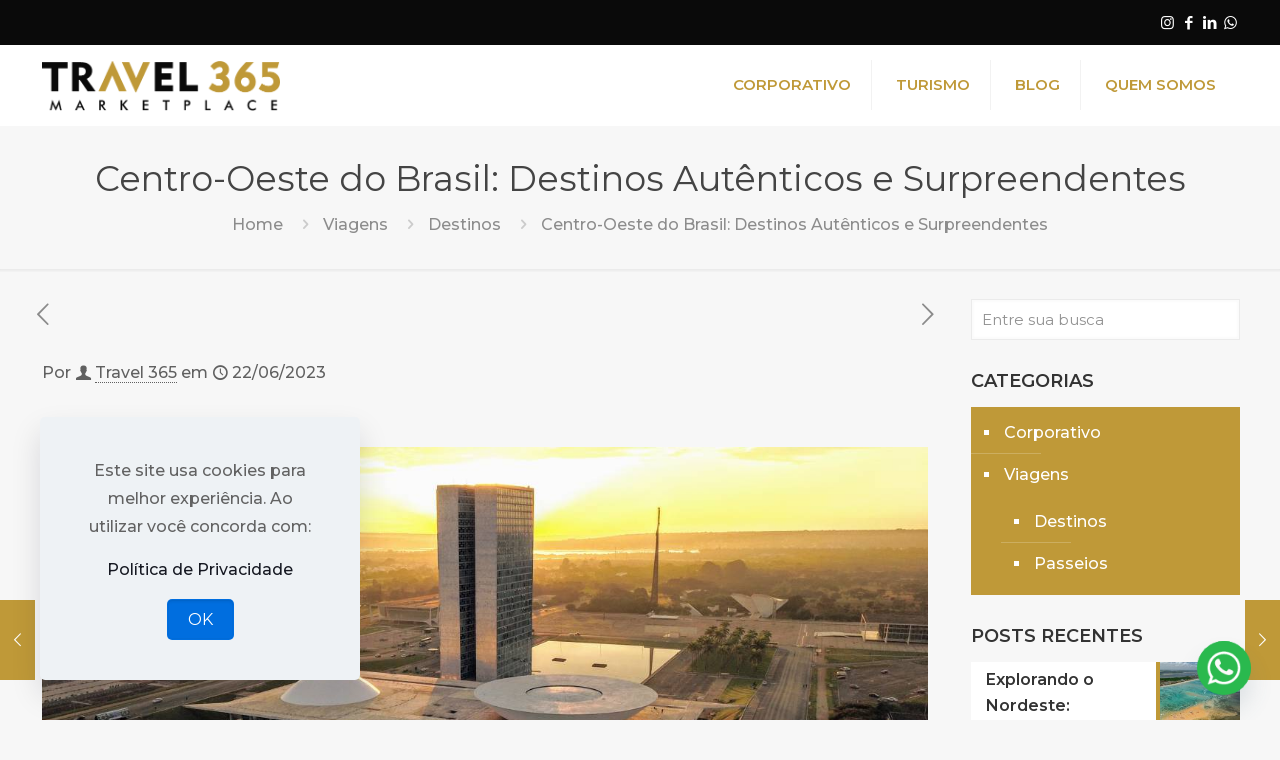

--- FILE ---
content_type: text/html; charset=UTF-8
request_url: https://d2srmbfndd8uva.cloudfront.net/centro-oeste-do-brasil-destinos-autenticos-e-surpreendentes/
body_size: 30557
content:
<!DOCTYPE html>
<html lang="pt-BR" class="no-js " itemscope itemtype="https://schema.org/Article" >

<head>

<meta charset="UTF-8" />
<!-- Google tag (gtag.js) -->
<script async src="https://www.googletagmanager.com/gtag/js?id=G-5SR0EGX75P"></script>
<script>
  window.dataLayer = window.dataLayer || [];
  function gtag(){dataLayer.push(arguments);}
  gtag('js', new Date());

  gtag('config', 'G-5SR0EGX75P');
</script> 

<!-- Google tag (gtag.js) -->
<script async src="https://www.googletagmanager.com/gtag/js?id=G-N3B10XX4BS"></script>
<script>
  window.dataLayer = window.dataLayer || [];
  function gtag(){dataLayer.push(arguments);}
  gtag('js', new Date());
  gtag('config', 'G-N3B10XX4BS');
</script>

<!-- Google tag (gtag.js) -->
<script async src="https://www.googletagmanager.com/gtag/js?id=UA-254139811-1"></script>
<script>
  window.dataLayer = window.dataLayer || [];
  function gtag(){dataLayer.push(arguments);}
  gtag('js', new Date());
  gtag('config', 'UA-254139811-1');
</script>

<!-- home -->
<script src="//web.webformscr.com/apps/fc3/build/loader.js" async sp-form-id="b95f6fe3735824c4ce6e37f27e27346d63acc2155f730155741933f2305c0e6e"></script>

<!-- livelo -->
<script src="//web.webformscr.com/apps/fc3/build/loader.js" async sp-form-id="7f3ed5aacbbf554a3767f2245ce4f930e80cf122ee0bf596bbfa10b1128b5b79"></script>

<!-- lazer no corporativo -->
<script src="//web.webformscr.com/apps/fc3/build/loader.js" async sp-form-id="4c57382667a50b486dc4526b5d486365fc2b1436efa6ce48d253b408bb84d684"></script>

<!-- eventos -->
<script src="//web.webformscr.com/apps/fc3/build/loader.js" async sp-form-id="00a7f6e88dea852eff11a3e1ed77a9123e3edcad6eeb44a3176f06be6ba040df"></script>

<!-- fidelidade -->
<script src="//web.webformscr.com/apps/fc3/build/loader.js" async sp-form-id="dba287e01797f9a5cd516b7a4ea48ebbbf6fe364af45d636cd277ce83772c4b9"></script>

<!-- influenciadores -->
<script src="//web.webformscr.com/apps/fc3/build/loader.js" async sp-form-id="4e672627295bf273015ec541e01f69c3e163f254c168ef80eb9c46d0cd25d18b"></script>

<!-- agentes -->
<script src="//web.webformscr.com/apps/fc3/build/loader.js" async sp-form-id="2a2449c181b2df5b0c53f564d268f4ae261f4967e0535e194fdcb266281f1f82"></script>


<!-- destinos -->
<script src="//web.webformscr.com/apps/fc3/build/loader.js" async sp-form-id="7f9baa194cfedd949b49cebda2339d4dc1d78e170fd237bf5739b27c57cd9f6e"></script>

<!-- Google tag (gtag.js) -->
<script async src="https://www.googletagmanager.com/gtag/js?id=UA-256767396-1"></script>
<script>
  window.dataLayer = window.dataLayer || [];
  function gtag(){dataLayer.push(arguments);}
  gtag('js', new Date());

  gtag('config', 'UA-256767396-1');
</script>

<!-- Google tag (gtag.js) -->
<script async src="https://www.googletagmanager.com/gtag/js?id=AW-11094861728"></script>
<script>
  window.dataLayer = window.dataLayer || [];
  function gtag(){dataLayer.push(arguments);}
  gtag('js', new Date());

  gtag('config', 'AW-11094861728');
</script>

<!-- Event snippet for Website traffic conversion page -->
<script>
  gtag('event', 'conversion', {'send_to': 'AW-11094861728/MCqFCKG8qZAYEKDPuKop'});
</script>



<meta name='robots' content='index, follow, max-image-preview:large, max-snippet:-1, max-video-preview:-1' />
	<style>img:is([sizes="auto" i], [sizes^="auto," i]) { contain-intrinsic-size: 3000px 1500px }</style>
	<meta name="format-detection" content="telephone=no">
<meta name="viewport" content="width=device-width, initial-scale=1, maximum-scale=1" />
<link rel="shortcut icon" href="https://www.travel365.com.br/wp-content/uploads/2022/06/favicon1.png" type="image/x-icon" />
<link rel="apple-touch-icon" href="https://www.travel365.com.br/wp-content/uploads/2022/06/favicon1.png" />
<meta name="theme-color" content="#ffffff" media="(prefers-color-scheme: light)">
<meta name="theme-color" content="#ffffff" media="(prefers-color-scheme: dark)">

	<!-- This site is optimized with the Yoast SEO plugin v26.8 - https://yoast.com/product/yoast-seo-wordpress/ -->
	<title>Centro-Oeste do Brasil: Destinos Autênticos e Surpreendentes</title>
	<meta name="description" content="O Centro-Oeste é uma região repleta de destinos cativantes, oferecendo experiências únicas para os viajantes e turistas." />
	<link rel="canonical" href="http://54.158.234.185/centro-oeste-do-brasil-destinos-autenticos-e-surpreendentes/" />
	<meta property="og:locale" content="pt_BR" />
	<meta property="og:type" content="article" />
	<meta property="og:title" content="Centro-Oeste do Brasil: Destinos Autênticos e Surpreendentes" />
	<meta property="og:description" content="O Centro-Oeste é uma região repleta de destinos cativantes, oferecendo experiências únicas para os viajantes e turistas." />
	<meta property="og:url" content="http://54.158.234.185/centro-oeste-do-brasil-destinos-autenticos-e-surpreendentes/" />
	<meta property="og:site_name" content="Travel 365 Marketplace" />
	<meta property="article:published_time" content="2023-06-22T17:32:39+00:00" />
	<meta property="article:modified_time" content="2023-10-03T17:40:40+00:00" />
	<meta property="og:image" content="https://54.158.234.185/wp-content/uploads/2023/10/centro-oeste.jpg" />
	<meta property="og:image:width" content="1200" />
	<meta property="og:image:height" content="630" />
	<meta property="og:image:type" content="image/jpeg" />
	<meta name="author" content="Travel 365" />
	<meta name="twitter:card" content="summary_large_image" />
	<meta name="twitter:title" content="Centro-Oeste do Brasil: Destinos Autênticos e Surpreendentes" />
	<meta name="twitter:description" content="O Centro-Oeste é uma região repleta de destinos cativantes, oferecendo experiências únicas para os viajantes e turistas." />
	<meta name="twitter:image" content="https://d2srmbfndd8uva.cloudfront.net/wp-content/uploads/2023/10/centro-oeste.jpg" />
	<meta name="twitter:label1" content="Escrito por" />
	<meta name="twitter:data1" content="Travel 365" />
	<meta name="twitter:label2" content="Est. tempo de leitura" />
	<meta name="twitter:data2" content="3 minutos" />
	<script type="application/ld+json" class="yoast-schema-graph">{"@context":"https://schema.org","@graph":[{"@type":"Article","@id":"http://54.158.234.185/centro-oeste-do-brasil-destinos-autenticos-e-surpreendentes/#article","isPartOf":{"@id":"http://54.158.234.185/centro-oeste-do-brasil-destinos-autenticos-e-surpreendentes/"},"author":{"name":"Travel 365","@id":"http://54.158.234.185:80/#/schema/person/49a3965c588a4e4daf2a5275e4020929"},"headline":"Centro-Oeste do Brasil: Destinos Autênticos e Surpreendentes","datePublished":"2023-06-22T17:32:39+00:00","dateModified":"2023-10-03T17:40:40+00:00","mainEntityOfPage":{"@id":"http://54.158.234.185/centro-oeste-do-brasil-destinos-autenticos-e-surpreendentes/"},"wordCount":444,"image":{"@id":"http://54.158.234.185/centro-oeste-do-brasil-destinos-autenticos-e-surpreendentes/#primaryimage"},"thumbnailUrl":"https://d2srmbfndd8uva.cloudfront.net/wp-content/uploads/2023/10/centro-oeste.jpg","articleSection":["Destinos"],"inLanguage":"pt-BR"},{"@type":"WebPage","@id":"http://54.158.234.185/centro-oeste-do-brasil-destinos-autenticos-e-surpreendentes/","url":"http://54.158.234.185/centro-oeste-do-brasil-destinos-autenticos-e-surpreendentes/","name":"Centro-Oeste do Brasil: Destinos Autênticos e Surpreendentes","isPartOf":{"@id":"http://54.158.234.185:80/#website"},"primaryImageOfPage":{"@id":"http://54.158.234.185/centro-oeste-do-brasil-destinos-autenticos-e-surpreendentes/#primaryimage"},"image":{"@id":"http://54.158.234.185/centro-oeste-do-brasil-destinos-autenticos-e-surpreendentes/#primaryimage"},"thumbnailUrl":"https://d2srmbfndd8uva.cloudfront.net/wp-content/uploads/2023/10/centro-oeste.jpg","datePublished":"2023-06-22T17:32:39+00:00","dateModified":"2023-10-03T17:40:40+00:00","author":{"@id":"http://54.158.234.185:80/#/schema/person/49a3965c588a4e4daf2a5275e4020929"},"description":"O Centro-Oeste é uma região repleta de destinos cativantes, oferecendo experiências únicas para os viajantes e turistas.","inLanguage":"pt-BR","potentialAction":[{"@type":"ReadAction","target":["http://54.158.234.185/centro-oeste-do-brasil-destinos-autenticos-e-surpreendentes/"]}]},{"@type":"ImageObject","inLanguage":"pt-BR","@id":"http://54.158.234.185/centro-oeste-do-brasil-destinos-autenticos-e-surpreendentes/#primaryimage","url":"https://d2srmbfndd8uva.cloudfront.net/wp-content/uploads/2023/10/centro-oeste.jpg","contentUrl":"https://d2srmbfndd8uva.cloudfront.net/wp-content/uploads/2023/10/centro-oeste.jpg","width":1200,"height":630,"caption":"centro-oeste"},{"@type":"WebSite","@id":"http://54.158.234.185:80/#website","url":"http://54.158.234.185:80/","name":"Travel 365 Marketplace","description":"","potentialAction":[{"@type":"SearchAction","target":{"@type":"EntryPoint","urlTemplate":"http://54.158.234.185:80/?s={search_term_string}"},"query-input":{"@type":"PropertyValueSpecification","valueRequired":true,"valueName":"search_term_string"}}],"inLanguage":"pt-BR"},{"@type":"Person","@id":"http://54.158.234.185:80/#/schema/person/49a3965c588a4e4daf2a5275e4020929","name":"Travel 365","image":{"@type":"ImageObject","inLanguage":"pt-BR","@id":"http://54.158.234.185:80/#/schema/person/image/","url":"https://secure.gravatar.com/avatar/7beb9b91d6343813f86b5aa07b83d090?s=96&d=mm&r=g","contentUrl":"https://secure.gravatar.com/avatar/7beb9b91d6343813f86b5aa07b83d090?s=96&d=mm&r=g","caption":"Travel 365"},"url":"https://d2srmbfndd8uva.cloudfront.net/author/eduardo-matarazzo/"}]}</script>
	<!-- / Yoast SEO plugin. -->


<link rel='dns-prefetch' href='//fonts.googleapis.com' />
<link rel="alternate" type="application/rss+xml" title="Feed para Travel 365 Marketplace &raquo;" href="https://d2srmbfndd8uva.cloudfront.net/feed/" />
<link rel="alternate" type="application/rss+xml" title="Feed de comentários para Travel 365 Marketplace &raquo;" href="https://d2srmbfndd8uva.cloudfront.net/comments/feed/" />
<script type="text/javascript">
/* <![CDATA[ */
window._wpemojiSettings = {"baseUrl":"https:\/\/s.w.org\/images\/core\/emoji\/15.0.3\/72x72\/","ext":".png","svgUrl":"https:\/\/s.w.org\/images\/core\/emoji\/15.0.3\/svg\/","svgExt":".svg","source":{"concatemoji":"https:\/\/d2srmbfndd8uva.cloudfront.net\/wp-includes\/js\/wp-emoji-release.min.js?ver=6.7.4"}};
/*! This file is auto-generated */
!function(i,n){var o,s,e;function c(e){try{var t={supportTests:e,timestamp:(new Date).valueOf()};sessionStorage.setItem(o,JSON.stringify(t))}catch(e){}}function p(e,t,n){e.clearRect(0,0,e.canvas.width,e.canvas.height),e.fillText(t,0,0);var t=new Uint32Array(e.getImageData(0,0,e.canvas.width,e.canvas.height).data),r=(e.clearRect(0,0,e.canvas.width,e.canvas.height),e.fillText(n,0,0),new Uint32Array(e.getImageData(0,0,e.canvas.width,e.canvas.height).data));return t.every(function(e,t){return e===r[t]})}function u(e,t,n){switch(t){case"flag":return n(e,"\ud83c\udff3\ufe0f\u200d\u26a7\ufe0f","\ud83c\udff3\ufe0f\u200b\u26a7\ufe0f")?!1:!n(e,"\ud83c\uddfa\ud83c\uddf3","\ud83c\uddfa\u200b\ud83c\uddf3")&&!n(e,"\ud83c\udff4\udb40\udc67\udb40\udc62\udb40\udc65\udb40\udc6e\udb40\udc67\udb40\udc7f","\ud83c\udff4\u200b\udb40\udc67\u200b\udb40\udc62\u200b\udb40\udc65\u200b\udb40\udc6e\u200b\udb40\udc67\u200b\udb40\udc7f");case"emoji":return!n(e,"\ud83d\udc26\u200d\u2b1b","\ud83d\udc26\u200b\u2b1b")}return!1}function f(e,t,n){var r="undefined"!=typeof WorkerGlobalScope&&self instanceof WorkerGlobalScope?new OffscreenCanvas(300,150):i.createElement("canvas"),a=r.getContext("2d",{willReadFrequently:!0}),o=(a.textBaseline="top",a.font="600 32px Arial",{});return e.forEach(function(e){o[e]=t(a,e,n)}),o}function t(e){var t=i.createElement("script");t.src=e,t.defer=!0,i.head.appendChild(t)}"undefined"!=typeof Promise&&(o="wpEmojiSettingsSupports",s=["flag","emoji"],n.supports={everything:!0,everythingExceptFlag:!0},e=new Promise(function(e){i.addEventListener("DOMContentLoaded",e,{once:!0})}),new Promise(function(t){var n=function(){try{var e=JSON.parse(sessionStorage.getItem(o));if("object"==typeof e&&"number"==typeof e.timestamp&&(new Date).valueOf()<e.timestamp+604800&&"object"==typeof e.supportTests)return e.supportTests}catch(e){}return null}();if(!n){if("undefined"!=typeof Worker&&"undefined"!=typeof OffscreenCanvas&&"undefined"!=typeof URL&&URL.createObjectURL&&"undefined"!=typeof Blob)try{var e="postMessage("+f.toString()+"("+[JSON.stringify(s),u.toString(),p.toString()].join(",")+"));",r=new Blob([e],{type:"text/javascript"}),a=new Worker(URL.createObjectURL(r),{name:"wpTestEmojiSupports"});return void(a.onmessage=function(e){c(n=e.data),a.terminate(),t(n)})}catch(e){}c(n=f(s,u,p))}t(n)}).then(function(e){for(var t in e)n.supports[t]=e[t],n.supports.everything=n.supports.everything&&n.supports[t],"flag"!==t&&(n.supports.everythingExceptFlag=n.supports.everythingExceptFlag&&n.supports[t]);n.supports.everythingExceptFlag=n.supports.everythingExceptFlag&&!n.supports.flag,n.DOMReady=!1,n.readyCallback=function(){n.DOMReady=!0}}).then(function(){return e}).then(function(){var e;n.supports.everything||(n.readyCallback(),(e=n.source||{}).concatemoji?t(e.concatemoji):e.wpemoji&&e.twemoji&&(t(e.twemoji),t(e.wpemoji)))}))}((window,document),window._wpemojiSettings);
/* ]]> */
</script>
<style id='wp-emoji-styles-inline-css' type='text/css'>

	img.wp-smiley, img.emoji {
		display: inline !important;
		border: none !important;
		box-shadow: none !important;
		height: 1em !important;
		width: 1em !important;
		margin: 0 0.07em !important;
		vertical-align: -0.1em !important;
		background: none !important;
		padding: 0 !important;
	}
</style>
<link rel='stylesheet' id='wp-block-library-css' href='https://d2srmbfndd8uva.cloudfront.net/wp-includes/css/dist/block-library/style.min.css?ver=6.7.4' type='text/css' media='all' />
<style id='classic-theme-styles-inline-css' type='text/css'>
/*! This file is auto-generated */
.wp-block-button__link{color:#fff;background-color:#32373c;border-radius:9999px;box-shadow:none;text-decoration:none;padding:calc(.667em + 2px) calc(1.333em + 2px);font-size:1.125em}.wp-block-file__button{background:#32373c;color:#fff;text-decoration:none}
</style>
<style id='global-styles-inline-css' type='text/css'>
:root{--wp--preset--aspect-ratio--square: 1;--wp--preset--aspect-ratio--4-3: 4/3;--wp--preset--aspect-ratio--3-4: 3/4;--wp--preset--aspect-ratio--3-2: 3/2;--wp--preset--aspect-ratio--2-3: 2/3;--wp--preset--aspect-ratio--16-9: 16/9;--wp--preset--aspect-ratio--9-16: 9/16;--wp--preset--color--black: #000000;--wp--preset--color--cyan-bluish-gray: #abb8c3;--wp--preset--color--white: #ffffff;--wp--preset--color--pale-pink: #f78da7;--wp--preset--color--vivid-red: #cf2e2e;--wp--preset--color--luminous-vivid-orange: #ff6900;--wp--preset--color--luminous-vivid-amber: #fcb900;--wp--preset--color--light-green-cyan: #7bdcb5;--wp--preset--color--vivid-green-cyan: #00d084;--wp--preset--color--pale-cyan-blue: #8ed1fc;--wp--preset--color--vivid-cyan-blue: #0693e3;--wp--preset--color--vivid-purple: #9b51e0;--wp--preset--gradient--vivid-cyan-blue-to-vivid-purple: linear-gradient(135deg,rgba(6,147,227,1) 0%,rgb(155,81,224) 100%);--wp--preset--gradient--light-green-cyan-to-vivid-green-cyan: linear-gradient(135deg,rgb(122,220,180) 0%,rgb(0,208,130) 100%);--wp--preset--gradient--luminous-vivid-amber-to-luminous-vivid-orange: linear-gradient(135deg,rgba(252,185,0,1) 0%,rgba(255,105,0,1) 100%);--wp--preset--gradient--luminous-vivid-orange-to-vivid-red: linear-gradient(135deg,rgba(255,105,0,1) 0%,rgb(207,46,46) 100%);--wp--preset--gradient--very-light-gray-to-cyan-bluish-gray: linear-gradient(135deg,rgb(238,238,238) 0%,rgb(169,184,195) 100%);--wp--preset--gradient--cool-to-warm-spectrum: linear-gradient(135deg,rgb(74,234,220) 0%,rgb(151,120,209) 20%,rgb(207,42,186) 40%,rgb(238,44,130) 60%,rgb(251,105,98) 80%,rgb(254,248,76) 100%);--wp--preset--gradient--blush-light-purple: linear-gradient(135deg,rgb(255,206,236) 0%,rgb(152,150,240) 100%);--wp--preset--gradient--blush-bordeaux: linear-gradient(135deg,rgb(254,205,165) 0%,rgb(254,45,45) 50%,rgb(107,0,62) 100%);--wp--preset--gradient--luminous-dusk: linear-gradient(135deg,rgb(255,203,112) 0%,rgb(199,81,192) 50%,rgb(65,88,208) 100%);--wp--preset--gradient--pale-ocean: linear-gradient(135deg,rgb(255,245,203) 0%,rgb(182,227,212) 50%,rgb(51,167,181) 100%);--wp--preset--gradient--electric-grass: linear-gradient(135deg,rgb(202,248,128) 0%,rgb(113,206,126) 100%);--wp--preset--gradient--midnight: linear-gradient(135deg,rgb(2,3,129) 0%,rgb(40,116,252) 100%);--wp--preset--font-size--small: 13px;--wp--preset--font-size--medium: 20px;--wp--preset--font-size--large: 36px;--wp--preset--font-size--x-large: 42px;--wp--preset--spacing--20: 0.44rem;--wp--preset--spacing--30: 0.67rem;--wp--preset--spacing--40: 1rem;--wp--preset--spacing--50: 1.5rem;--wp--preset--spacing--60: 2.25rem;--wp--preset--spacing--70: 3.38rem;--wp--preset--spacing--80: 5.06rem;--wp--preset--shadow--natural: 6px 6px 9px rgba(0, 0, 0, 0.2);--wp--preset--shadow--deep: 12px 12px 50px rgba(0, 0, 0, 0.4);--wp--preset--shadow--sharp: 6px 6px 0px rgba(0, 0, 0, 0.2);--wp--preset--shadow--outlined: 6px 6px 0px -3px rgba(255, 255, 255, 1), 6px 6px rgba(0, 0, 0, 1);--wp--preset--shadow--crisp: 6px 6px 0px rgba(0, 0, 0, 1);}:where(.is-layout-flex){gap: 0.5em;}:where(.is-layout-grid){gap: 0.5em;}body .is-layout-flex{display: flex;}.is-layout-flex{flex-wrap: wrap;align-items: center;}.is-layout-flex > :is(*, div){margin: 0;}body .is-layout-grid{display: grid;}.is-layout-grid > :is(*, div){margin: 0;}:where(.wp-block-columns.is-layout-flex){gap: 2em;}:where(.wp-block-columns.is-layout-grid){gap: 2em;}:where(.wp-block-post-template.is-layout-flex){gap: 1.25em;}:where(.wp-block-post-template.is-layout-grid){gap: 1.25em;}.has-black-color{color: var(--wp--preset--color--black) !important;}.has-cyan-bluish-gray-color{color: var(--wp--preset--color--cyan-bluish-gray) !important;}.has-white-color{color: var(--wp--preset--color--white) !important;}.has-pale-pink-color{color: var(--wp--preset--color--pale-pink) !important;}.has-vivid-red-color{color: var(--wp--preset--color--vivid-red) !important;}.has-luminous-vivid-orange-color{color: var(--wp--preset--color--luminous-vivid-orange) !important;}.has-luminous-vivid-amber-color{color: var(--wp--preset--color--luminous-vivid-amber) !important;}.has-light-green-cyan-color{color: var(--wp--preset--color--light-green-cyan) !important;}.has-vivid-green-cyan-color{color: var(--wp--preset--color--vivid-green-cyan) !important;}.has-pale-cyan-blue-color{color: var(--wp--preset--color--pale-cyan-blue) !important;}.has-vivid-cyan-blue-color{color: var(--wp--preset--color--vivid-cyan-blue) !important;}.has-vivid-purple-color{color: var(--wp--preset--color--vivid-purple) !important;}.has-black-background-color{background-color: var(--wp--preset--color--black) !important;}.has-cyan-bluish-gray-background-color{background-color: var(--wp--preset--color--cyan-bluish-gray) !important;}.has-white-background-color{background-color: var(--wp--preset--color--white) !important;}.has-pale-pink-background-color{background-color: var(--wp--preset--color--pale-pink) !important;}.has-vivid-red-background-color{background-color: var(--wp--preset--color--vivid-red) !important;}.has-luminous-vivid-orange-background-color{background-color: var(--wp--preset--color--luminous-vivid-orange) !important;}.has-luminous-vivid-amber-background-color{background-color: var(--wp--preset--color--luminous-vivid-amber) !important;}.has-light-green-cyan-background-color{background-color: var(--wp--preset--color--light-green-cyan) !important;}.has-vivid-green-cyan-background-color{background-color: var(--wp--preset--color--vivid-green-cyan) !important;}.has-pale-cyan-blue-background-color{background-color: var(--wp--preset--color--pale-cyan-blue) !important;}.has-vivid-cyan-blue-background-color{background-color: var(--wp--preset--color--vivid-cyan-blue) !important;}.has-vivid-purple-background-color{background-color: var(--wp--preset--color--vivid-purple) !important;}.has-black-border-color{border-color: var(--wp--preset--color--black) !important;}.has-cyan-bluish-gray-border-color{border-color: var(--wp--preset--color--cyan-bluish-gray) !important;}.has-white-border-color{border-color: var(--wp--preset--color--white) !important;}.has-pale-pink-border-color{border-color: var(--wp--preset--color--pale-pink) !important;}.has-vivid-red-border-color{border-color: var(--wp--preset--color--vivid-red) !important;}.has-luminous-vivid-orange-border-color{border-color: var(--wp--preset--color--luminous-vivid-orange) !important;}.has-luminous-vivid-amber-border-color{border-color: var(--wp--preset--color--luminous-vivid-amber) !important;}.has-light-green-cyan-border-color{border-color: var(--wp--preset--color--light-green-cyan) !important;}.has-vivid-green-cyan-border-color{border-color: var(--wp--preset--color--vivid-green-cyan) !important;}.has-pale-cyan-blue-border-color{border-color: var(--wp--preset--color--pale-cyan-blue) !important;}.has-vivid-cyan-blue-border-color{border-color: var(--wp--preset--color--vivid-cyan-blue) !important;}.has-vivid-purple-border-color{border-color: var(--wp--preset--color--vivid-purple) !important;}.has-vivid-cyan-blue-to-vivid-purple-gradient-background{background: var(--wp--preset--gradient--vivid-cyan-blue-to-vivid-purple) !important;}.has-light-green-cyan-to-vivid-green-cyan-gradient-background{background: var(--wp--preset--gradient--light-green-cyan-to-vivid-green-cyan) !important;}.has-luminous-vivid-amber-to-luminous-vivid-orange-gradient-background{background: var(--wp--preset--gradient--luminous-vivid-amber-to-luminous-vivid-orange) !important;}.has-luminous-vivid-orange-to-vivid-red-gradient-background{background: var(--wp--preset--gradient--luminous-vivid-orange-to-vivid-red) !important;}.has-very-light-gray-to-cyan-bluish-gray-gradient-background{background: var(--wp--preset--gradient--very-light-gray-to-cyan-bluish-gray) !important;}.has-cool-to-warm-spectrum-gradient-background{background: var(--wp--preset--gradient--cool-to-warm-spectrum) !important;}.has-blush-light-purple-gradient-background{background: var(--wp--preset--gradient--blush-light-purple) !important;}.has-blush-bordeaux-gradient-background{background: var(--wp--preset--gradient--blush-bordeaux) !important;}.has-luminous-dusk-gradient-background{background: var(--wp--preset--gradient--luminous-dusk) !important;}.has-pale-ocean-gradient-background{background: var(--wp--preset--gradient--pale-ocean) !important;}.has-electric-grass-gradient-background{background: var(--wp--preset--gradient--electric-grass) !important;}.has-midnight-gradient-background{background: var(--wp--preset--gradient--midnight) !important;}.has-small-font-size{font-size: var(--wp--preset--font-size--small) !important;}.has-medium-font-size{font-size: var(--wp--preset--font-size--medium) !important;}.has-large-font-size{font-size: var(--wp--preset--font-size--large) !important;}.has-x-large-font-size{font-size: var(--wp--preset--font-size--x-large) !important;}
:where(.wp-block-post-template.is-layout-flex){gap: 1.25em;}:where(.wp-block-post-template.is-layout-grid){gap: 1.25em;}
:where(.wp-block-columns.is-layout-flex){gap: 2em;}:where(.wp-block-columns.is-layout-grid){gap: 2em;}
:root :where(.wp-block-pullquote){font-size: 1.5em;line-height: 1.6;}
</style>
<link rel='stylesheet' id='woocommerce-layout-css' href='https://d2srmbfndd8uva.cloudfront.net/wp-content/plugins/woocommerce/assets/css/woocommerce-layout.css?ver=10.3.7' type='text/css' media='all' />
<link rel='stylesheet' id='woocommerce-smallscreen-css' href='https://d2srmbfndd8uva.cloudfront.net/wp-content/plugins/woocommerce/assets/css/woocommerce-smallscreen.css?ver=10.3.7' type='text/css' media='only screen and (max-width: 768px)' />
<link rel='stylesheet' id='woocommerce-general-css' href='https://d2srmbfndd8uva.cloudfront.net/wp-content/plugins/woocommerce/assets/css/woocommerce.css?ver=10.3.7' type='text/css' media='all' />
<style id='woocommerce-inline-inline-css' type='text/css'>
.woocommerce form .form-row .required { visibility: visible; }
</style>
<link rel='stylesheet' id='brands-styles-css' href='https://d2srmbfndd8uva.cloudfront.net/wp-content/plugins/woocommerce/assets/css/brands.css?ver=10.3.7' type='text/css' media='all' />
<link rel='stylesheet' id='mfn-be-css' href='https://d2srmbfndd8uva.cloudfront.net/wp-content/themes/betheme/css/be.css?ver=27.3.9' type='text/css' media='all' />
<link rel='stylesheet' id='mfn-animations-css' href='https://d2srmbfndd8uva.cloudfront.net/wp-content/themes/betheme/assets/animations/animations.min.css?ver=27.3.9' type='text/css' media='all' />
<link rel='stylesheet' id='mfn-font-awesome-css' href='https://d2srmbfndd8uva.cloudfront.net/wp-content/themes/betheme/fonts/fontawesome/fontawesome.css?ver=27.3.9' type='text/css' media='all' />
<link rel='stylesheet' id='mfn-jplayer-css' href='https://d2srmbfndd8uva.cloudfront.net/wp-content/themes/betheme/assets/jplayer/css/jplayer.blue.monday.min.css?ver=27.3.9' type='text/css' media='all' />
<link rel='stylesheet' id='mfn-responsive-css' href='https://d2srmbfndd8uva.cloudfront.net/wp-content/themes/betheme/css/responsive.css?ver=27.3.9' type='text/css' media='all' />
<link rel='stylesheet' id='mfn-fonts-css' href='https://fonts.googleapis.com/css?family=Montserrat%3A1%2C300%2C400%2C400italic%2C500%2C600%2C700%2C700italic&#038;display=swap&#038;ver=6.7.4' type='text/css' media='all' />
<link rel='stylesheet' id='mfn-woo-css' href='https://d2srmbfndd8uva.cloudfront.net/wp-content/themes/betheme/css/woocommerce.css?ver=27.3.9' type='text/css' media='all' />
<link rel='stylesheet' id='chaty-front-css-css' href='https://d2srmbfndd8uva.cloudfront.net/wp-content/plugins/chaty/css/chaty-front.min.css?ver=3.5.11674586669' type='text/css' media='all' />
<style id='mfn-dynamic-inline-css' type='text/css'>
html{background-color:#f7f7f7}#Wrapper,#Content,.mfn-popup .mfn-popup-content,.mfn-off-canvas-sidebar .mfn-off-canvas-content-wrapper,.mfn-cart-holder,.mfn-header-login,#Top_bar .search_wrapper,#Top_bar .top_bar_right .mfn-live-search-box,.column_livesearch .mfn-live-search-wrapper,.column_livesearch .mfn-live-search-box{background-color:#f7f7f7}.layout-boxed.mfn-bebuilder-header.mfn-ui #Wrapper .mfn-only-sample-content{background-color:#f7f7f7}body:not(.template-slider) #Header{min-height:0px}body.header-below:not(.template-slider) #Header{padding-top:0px}#Footer .widgets_wrapper{padding:70px 0}.has-search-overlay.search-overlay-opened #search-overlay{background-color:rgba(0,0,0,0.6)}.elementor-page.elementor-default #Content .the_content .section_wrapper{max-width:100%}.elementor-page.elementor-default #Content .section.the_content{width:100%}.elementor-page.elementor-default #Content .section_wrapper .the_content_wrapper{margin-left:0;margin-right:0;width:100%}body,button,span.date_label,.timeline_items li h3 span,input[type="submit"],input[type="reset"],input[type="button"],input[type="date"],input[type="text"],input[type="password"],input[type="tel"],input[type="email"],input[type="url"],textarea,select,.offer_li .title h3,.mfn-menu-item-megamenu{font-family:"Montserrat",-apple-system,BlinkMacSystemFont,"Segoe UI",Roboto,Oxygen-Sans,Ubuntu,Cantarell,"Helvetica Neue",sans-serif}#menu > ul > li > a,a.action_button,#overlay-menu ul li a{font-family:"Montserrat",-apple-system,BlinkMacSystemFont,"Segoe UI",Roboto,Oxygen-Sans,Ubuntu,Cantarell,"Helvetica Neue",sans-serif}#Subheader .title{font-family:"Montserrat",-apple-system,BlinkMacSystemFont,"Segoe UI",Roboto,Oxygen-Sans,Ubuntu,Cantarell,"Helvetica Neue",sans-serif}h1,h2,h3,h4,.text-logo #logo{font-family:"Montserrat",-apple-system,BlinkMacSystemFont,"Segoe UI",Roboto,Oxygen-Sans,Ubuntu,Cantarell,"Helvetica Neue",sans-serif}h5,h6{font-family:"Montserrat",-apple-system,BlinkMacSystemFont,"Segoe UI",Roboto,Oxygen-Sans,Ubuntu,Cantarell,"Helvetica Neue",sans-serif}blockquote{font-family:"Montserrat",-apple-system,BlinkMacSystemFont,"Segoe UI",Roboto,Oxygen-Sans,Ubuntu,Cantarell,"Helvetica Neue",sans-serif}.chart_box .chart .num,.counter .desc_wrapper .number-wrapper,.how_it_works .image .number,.pricing-box .plan-header .price,.quick_fact .number-wrapper,.woocommerce .product div.entry-summary .price{font-family:"Montserrat",-apple-system,BlinkMacSystemFont,"Segoe UI",Roboto,Oxygen-Sans,Ubuntu,Cantarell,"Helvetica Neue",sans-serif}body,.mfn-menu-item-megamenu{font-size:16px;line-height:28px;font-weight:500;letter-spacing:0px}.big{font-size:17px;line-height:30px;font-weight:500;letter-spacing:0px}#menu > ul > li > a,a.action_button,#overlay-menu ul li a{font-size:15px;font-weight:600;letter-spacing:0px}#overlay-menu ul li a{line-height:22.5px}#Subheader .title{font-size:35px;line-height:45px;font-weight:400;letter-spacing:0px}h1,.text-logo #logo{font-size:35px;line-height:45px;font-weight:500;letter-spacing:0px}h2{font-size:30px;line-height:40px;font-weight:500;letter-spacing:0px}h3,.woocommerce ul.products li.product h3,.woocommerce #customer_login h2{font-size:25px;line-height:35px;font-weight:600;letter-spacing:0px}h4,.woocommerce .woocommerce-order-details__title,.woocommerce .wc-bacs-bank-details-heading,.woocommerce .woocommerce-customer-details h2{font-size:20px;line-height:30px;font-weight:600;letter-spacing:0px}h5{font-size:18px;line-height:30px;font-weight:500;letter-spacing:0px}h6{font-size:16px;line-height:26px;font-weight:600;letter-spacing:0px}#Intro .intro-title{font-size:50px;line-height:60px;font-weight:400;letter-spacing:0px}@media only screen and (min-width:768px) and (max-width:959px){body,.mfn-menu-item-megamenu{font-size:16px;line-height:28px;font-weight:500;letter-spacing:0px}.big{font-size:17px;line-height:30px;font-weight:500;letter-spacing:0px}#menu > ul > li > a,a.action_button,#overlay-menu ul li a{font-size:15px;font-weight:600;letter-spacing:0px}#overlay-menu ul li a{line-height:22.5px}#Subheader .title{font-size:35px;line-height:45px;font-weight:400;letter-spacing:0px}h1,.text-logo #logo{font-size:35px;line-height:45px;font-weight:500;letter-spacing:0px}h2{font-size:30px;line-height:40px;font-weight:500;letter-spacing:0px}h3,.woocommerce ul.products li.product h3,.woocommerce #customer_login h2{font-size:25px;line-height:35px;font-weight:600;letter-spacing:0px}h4,.woocommerce .woocommerce-order-details__title,.woocommerce .wc-bacs-bank-details-heading,.woocommerce .woocommerce-customer-details h2{font-size:20px;line-height:30px;font-weight:600;letter-spacing:0px}h5{font-size:18px;line-height:30px;font-weight:500;letter-spacing:0px}h6{font-size:16px;line-height:26px;font-weight:600;letter-spacing:0px}#Intro .intro-title{font-size:50px;line-height:60px;font-weight:400;letter-spacing:0px}blockquote{font-size:15px}.chart_box .chart .num{font-size:45px;line-height:45px}.counter .desc_wrapper .number-wrapper{font-size:45px;line-height:45px}.counter .desc_wrapper .title{font-size:14px;line-height:18px}.faq .question .title{font-size:14px}.fancy_heading .title{font-size:38px;line-height:38px}.offer .offer_li .desc_wrapper .title h3{font-size:32px;line-height:32px}.offer_thumb_ul li.offer_thumb_li .desc_wrapper .title h3{font-size:32px;line-height:32px}.pricing-box .plan-header h2{font-size:27px;line-height:27px}.pricing-box .plan-header .price > span{font-size:40px;line-height:40px}.pricing-box .plan-header .price sup.currency{font-size:18px;line-height:18px}.pricing-box .plan-header .price sup.period{font-size:14px;line-height:14px}.quick_fact .number-wrapper{font-size:80px;line-height:80px}.trailer_box .desc h2{font-size:27px;line-height:27px}.widget > h3{font-size:17px;line-height:20px}}@media only screen and (min-width:480px) and (max-width:767px){body,.mfn-menu-item-megamenu{font-size:16px;line-height:28px;font-weight:500;letter-spacing:0px}.big{font-size:17px;line-height:30px;font-weight:500;letter-spacing:0px}#menu > ul > li > a,a.action_button,#overlay-menu ul li a{font-size:15px;font-weight:600;letter-spacing:0px}#overlay-menu ul li a{line-height:22.5px}#Subheader .title{font-size:35px;line-height:45px;font-weight:400;letter-spacing:0px}h1,.text-logo #logo{font-size:35px;line-height:45px;font-weight:500;letter-spacing:0px}h2{font-size:30px;line-height:40px;font-weight:500;letter-spacing:0px}h3,.woocommerce ul.products li.product h3,.woocommerce #customer_login h2{font-size:25px;line-height:35px;font-weight:600;letter-spacing:0px}h4,.woocommerce .woocommerce-order-details__title,.woocommerce .wc-bacs-bank-details-heading,.woocommerce .woocommerce-customer-details h2{font-size:20px;line-height:30px;font-weight:600;letter-spacing:0px}h5{font-size:18px;line-height:30px;font-weight:500;letter-spacing:0px}h6{font-size:16px;line-height:26px;font-weight:600;letter-spacing:0px}#Intro .intro-title{font-size:50px;line-height:60px;font-weight:400;letter-spacing:0px}blockquote{font-size:14px}.chart_box .chart .num{font-size:40px;line-height:40px}.counter .desc_wrapper .number-wrapper{font-size:40px;line-height:40px}.counter .desc_wrapper .title{font-size:13px;line-height:16px}.faq .question .title{font-size:13px}.fancy_heading .title{font-size:34px;line-height:34px}.offer .offer_li .desc_wrapper .title h3{font-size:28px;line-height:28px}.offer_thumb_ul li.offer_thumb_li .desc_wrapper .title h3{font-size:28px;line-height:28px}.pricing-box .plan-header h2{font-size:24px;line-height:24px}.pricing-box .plan-header .price > span{font-size:34px;line-height:34px}.pricing-box .plan-header .price sup.currency{font-size:16px;line-height:16px}.pricing-box .plan-header .price sup.period{font-size:13px;line-height:13px}.quick_fact .number-wrapper{font-size:70px;line-height:70px}.trailer_box .desc h2{font-size:24px;line-height:24px}.widget > h3{font-size:16px;line-height:19px}}@media only screen and (max-width:479px){body,.mfn-menu-item-megamenu{font-size:16px;line-height:28px;font-weight:500;letter-spacing:0px}.big{font-size:17px;line-height:30px;font-weight:500;letter-spacing:0px}#menu > ul > li > a,a.action_button,#overlay-menu ul li a{font-size:15px;font-weight:600;letter-spacing:0px}#overlay-menu ul li a{line-height:22.5px}#Subheader .title{font-size:35px;line-height:45px;font-weight:400;letter-spacing:0px}h1,.text-logo #logo{font-size:35px;line-height:45px;font-weight:500;letter-spacing:0px}h2{font-size:30px;line-height:40px;font-weight:500;letter-spacing:0px}h3,.woocommerce ul.products li.product h3,.woocommerce #customer_login h2{font-size:25px;line-height:35px;font-weight:600;letter-spacing:0px}h4,.woocommerce .woocommerce-order-details__title,.woocommerce .wc-bacs-bank-details-heading,.woocommerce .woocommerce-customer-details h2{font-size:20px;line-height:30px;font-weight:600;letter-spacing:0px}h5{font-size:18px;line-height:30px;font-weight:500;letter-spacing:0px}h6{font-size:16px;line-height:26px;font-weight:600;letter-spacing:0px}#Intro .intro-title{font-size:50px;line-height:60px;font-weight:400;letter-spacing:0px}blockquote{font-size:13px}.chart_box .chart .num{font-size:35px;line-height:35px}.counter .desc_wrapper .number-wrapper{font-size:35px;line-height:35px}.counter .desc_wrapper .title{font-size:13px;line-height:26px}.faq .question .title{font-size:13px}.fancy_heading .title{font-size:30px;line-height:30px}.offer .offer_li .desc_wrapper .title h3{font-size:26px;line-height:26px}.offer_thumb_ul li.offer_thumb_li .desc_wrapper .title h3{font-size:26px;line-height:26px}.pricing-box .plan-header h2{font-size:21px;line-height:21px}.pricing-box .plan-header .price > span{font-size:32px;line-height:32px}.pricing-box .plan-header .price sup.currency{font-size:14px;line-height:14px}.pricing-box .plan-header .price sup.period{font-size:13px;line-height:13px}.quick_fact .number-wrapper{font-size:60px;line-height:60px}.trailer_box .desc h2{font-size:21px;line-height:21px}.widget > h3{font-size:15px;line-height:18px}}.with_aside .sidebar.columns{width:25%}.with_aside .sections_group{width:75%}.aside_both .sidebar.columns{width:20%}.aside_both .sidebar.sidebar-1{margin-left:-80%}.aside_both .sections_group{width:60%;margin-left:20%}@media only screen and (min-width:1240px){#Wrapper,.with_aside .content_wrapper{max-width:1240px}body.layout-boxed.mfn-header-scrolled .mfn-header-tmpl.mfn-sticky-layout-width{max-width:1240px;left:0;right:0;margin-left:auto;margin-right:auto}body.layout-boxed:not(.mfn-header-scrolled) .mfn-header-tmpl.mfn-header-layout-width,body.layout-boxed .mfn-header-tmpl.mfn-header-layout-width:not(.mfn-hasSticky){max-width:1240px;left:0;right:0;margin-left:auto;margin-right:auto}body.layout-boxed.mfn-bebuilder-header.mfn-ui .mfn-only-sample-content{max-width:1240px;margin-left:auto;margin-right:auto}.section_wrapper,.container{max-width:1220px}.layout-boxed.header-boxed #Top_bar.is-sticky{max-width:1240px}}@media only screen and (max-width:767px){#Wrapper{max-width:calc(100% - 67px)}.content_wrapper .section_wrapper,.container,.four.columns .widget-area{max-width:550px !important;padding-left:33px;padding-right:33px}}  .button-default .button,.button-flat .button,.button-round .button{background-color:#bf9938;color:#ffffff}.button-stroke .button{border-color:#bf9938;color:#ffffff}.button-stroke .button:hover{background-color:#bf9938;color:#fff}.button-default .button_theme,.button-default button,.button-default input[type="button"],.button-default input[type="reset"],.button-default input[type="submit"],.button-flat .button_theme,.button-flat button,.button-flat input[type="button"],.button-flat input[type="reset"],.button-flat input[type="submit"],.button-round .button_theme,.button-round button,.button-round input[type="button"],.button-round input[type="reset"],.button-round input[type="submit"],.woocommerce #respond input#submit,.woocommerce a.button:not(.default),.woocommerce button.button,.woocommerce input.button,.woocommerce #respond input#submit:hover,.woocommerce a.button:hover,.woocommerce button.button:hover,.woocommerce input.button:hover{color:#ffffff}.button-default #respond input#submit.alt.disabled,.button-default #respond input#submit.alt.disabled:hover,.button-default #respond input#submit.alt:disabled,.button-default #respond input#submit.alt:disabled:hover,.button-default #respond input#submit.alt:disabled[disabled],.button-default #respond input#submit.alt:disabled[disabled]:hover,.button-default a.button.alt.disabled,.button-default a.button.alt.disabled:hover,.button-default a.button.alt:disabled,.button-default a.button.alt:disabled:hover,.button-default a.button.alt:disabled[disabled],.button-default a.button.alt:disabled[disabled]:hover,.button-default button.button.alt.disabled,.button-default button.button.alt.disabled:hover,.button-default button.button.alt:disabled,.button-default button.button.alt:disabled:hover,.button-default button.button.alt:disabled[disabled],.button-default button.button.alt:disabled[disabled]:hover,.button-default input.button.alt.disabled,.button-default input.button.alt.disabled:hover,.button-default input.button.alt:disabled,.button-default input.button.alt:disabled:hover,.button-default input.button.alt:disabled[disabled],.button-default input.button.alt:disabled[disabled]:hover,.button-default #respond input#submit.alt,.button-default a.button.alt,.button-default button.button.alt,.button-default input.button.alt,.button-default #respond input#submit.alt:hover,.button-default a.button.alt:hover,.button-default button.button.alt:hover,.button-default input.button.alt:hover,.button-flat #respond input#submit.alt.disabled,.button-flat #respond input#submit.alt.disabled:hover,.button-flat #respond input#submit.alt:disabled,.button-flat #respond input#submit.alt:disabled:hover,.button-flat #respond input#submit.alt:disabled[disabled],.button-flat #respond input#submit.alt:disabled[disabled]:hover,.button-flat a.button.alt.disabled,.button-flat a.button.alt.disabled:hover,.button-flat a.button.alt:disabled,.button-flat a.button.alt:disabled:hover,.button-flat a.button.alt:disabled[disabled],.button-flat a.button.alt:disabled[disabled]:hover,.button-flat button.button.alt.disabled,.button-flat button.button.alt.disabled:hover,.button-flat button.button.alt:disabled,.button-flat button.button.alt:disabled:hover,.button-flat button.button.alt:disabled[disabled],.button-flat button.button.alt:disabled[disabled]:hover,.button-flat input.button.alt.disabled,.button-flat input.button.alt.disabled:hover,.button-flat input.button.alt:disabled,.button-flat input.button.alt:disabled:hover,.button-flat input.button.alt:disabled[disabled],.button-flat input.button.alt:disabled[disabled]:hover,.button-flat #respond input#submit.alt,.button-flat a.button.alt,.button-flat button.button.alt,.button-flat input.button.alt,.button-flat #respond input#submit.alt:hover,.button-flat a.button.alt:hover,.button-flat button.button.alt:hover,.button-flat input.button.alt:hover,.button-round #respond input#submit.alt.disabled,.button-round #respond input#submit.alt.disabled:hover,.button-round #respond input#submit.alt:disabled,.button-round #respond input#submit.alt:disabled:hover,.button-round #respond input#submit.alt:disabled[disabled],.button-round #respond input#submit.alt:disabled[disabled]:hover,.button-round a.button.alt.disabled,.button-round a.button.alt.disabled:hover,.button-round a.button.alt:disabled,.button-round a.button.alt:disabled:hover,.button-round a.button.alt:disabled[disabled],.button-round a.button.alt:disabled[disabled]:hover,.button-round button.button.alt.disabled,.button-round button.button.alt.disabled:hover,.button-round button.button.alt:disabled,.button-round button.button.alt:disabled:hover,.button-round button.button.alt:disabled[disabled],.button-round button.button.alt:disabled[disabled]:hover,.button-round input.button.alt.disabled,.button-round input.button.alt.disabled:hover,.button-round input.button.alt:disabled,.button-round input.button.alt:disabled:hover,.button-round input.button.alt:disabled[disabled],.button-round input.button.alt:disabled[disabled]:hover,.button-round #respond input#submit.alt,.button-round a.button.alt,.button-round button.button.alt,.button-round input.button.alt,.button-round #respond input#submit.alt:hover,.button-round a.button.alt:hover,.button-round button.button.alt:hover,.button-round input.button.alt:hover{background-color:#bf9938;color:#ffffff}.button-stroke.woocommerce a.button:not(.default),.button-stroke .woocommerce a.button:not(.default),.button-stroke #respond input#submit.alt.disabled,.button-stroke #respond input#submit.alt.disabled:hover,.button-stroke #respond input#submit.alt:disabled,.button-stroke #respond input#submit.alt:disabled:hover,.button-stroke #respond input#submit.alt:disabled[disabled],.button-stroke #respond input#submit.alt:disabled[disabled]:hover,.button-stroke a.button.alt.disabled,.button-stroke a.button.alt.disabled:hover,.button-stroke a.button.alt:disabled,.button-stroke a.button.alt:disabled:hover,.button-stroke a.button.alt:disabled[disabled],.button-stroke a.button.alt:disabled[disabled]:hover,.button-stroke button.button.alt.disabled,.button-stroke button.button.alt.disabled:hover,.button-stroke button.button.alt:disabled,.button-stroke button.button.alt:disabled:hover,.button-stroke button.button.alt:disabled[disabled],.button-stroke button.button.alt:disabled[disabled]:hover,.button-stroke input.button.alt.disabled,.button-stroke input.button.alt.disabled:hover,.button-stroke input.button.alt:disabled,.button-stroke input.button.alt:disabled:hover,.button-stroke input.button.alt:disabled[disabled],.button-stroke input.button.alt:disabled[disabled]:hover,.button-stroke #respond input#submit.alt,.button-stroke a.button.alt,.button-stroke button.button.alt,.button-stroke input.button.alt{border-color:#bf9938;background:none;color:#bf9938}.button-stroke.woocommerce a.button:not(.default):hover,.button-stroke .woocommerce a.button:not(.default):hover,.button-stroke #respond input#submit.alt:hover,.button-stroke a.button.alt:hover,.button-stroke button.button.alt:hover,.button-stroke input.button.alt:hover,.button-stroke a.action_button:hover{background-color:#bf9938;color:#ffffff}.action_button,.action_button:hover{background-color:#0089f7;color:#ffffff}.button-stroke a.action_button{border-color:#0089f7}.footer_button{color:#ffffff!important;background-color:transparent;box-shadow:none!important}.footer_button:after{display:none!important}.button-custom.woocommerce .button,.button-custom .button,.button-custom .action_button,.button-custom .footer_button,.button-custom button,.button-custom button.button,.button-custom input[type="button"],.button-custom input[type="reset"],.button-custom input[type="submit"],.button-custom .woocommerce #respond input#submit,.button-custom .woocommerce a.button,.button-custom .woocommerce button.button,.button-custom .woocommerce input.button,.button-custom:where(body:not(.woocommerce-block-theme-has-button-styles)) .woocommerce button.button:disabled[disabled]{font-family:Roboto;font-size:14px;line-height:14px;font-weight:400;letter-spacing:0px;padding:12px 20px 12px 20px;border-width:0px;border-radius:0px;border-color:transparent}body.button-custom .button{color:#626262;background-color:#dbdddf;border-color:transparent}body.button-custom .button:hover{color:#626262;background-color:#d3d3d3;border-color:transparent}body .button-custom .button_theme,body.button-custom .button_theme,.button-custom button,.button-custom input[type="button"],.button-custom input[type="reset"],.button-custom input[type="submit"],.button-custom .woocommerce #respond input#submit,body.button-custom.woocommerce a.button:not(.default),.button-custom .woocommerce button.button,.button-custom .woocommerce input.button,.button-custom .woocommerce a.button_theme:not(.default){color:#ffffff;background-color:#0095eb;border-color:transparent;box-shadow:unset}body .button-custom .button_theme:hover,body.button-custom .button_theme:hover,.button-custom button:hover,.button-custom input[type="button"]:hover,.button-custom input[type="reset"]:hover,.button-custom input[type="submit"]:hover,.button-custom .woocommerce #respond input#submit:hover,body.button-custom.woocommerce .button:not(.default):hover,body.button-custom.woocommerce a.button:not(.default):hover,.button-custom .woocommerce button.button:hover,.button-custom .woocommerce input.button:hover,.button-custom .woocommerce a.button_theme:not(.default):hover{color:#ffffff;background-color:#007cc3;border-color:transparent}body.button-custom .action_button{color:#626262;background-color:#dbdddf;border-color:transparent;box-shadow:unset}body.button-custom .action_button:hover{color:#626262;background-color:#d3d3d3;border-color:transparent}.button-custom #respond input#submit.alt.disabled,.button-custom #respond input#submit.alt.disabled:hover,.button-custom #respond input#submit.alt:disabled,.button-custom #respond input#submit.alt:disabled:hover,.button-custom #respond input#submit.alt:disabled[disabled],.button-custom #respond input#submit.alt:disabled[disabled]:hover,.button-custom a.button.alt.disabled,.button-custom a.button.alt.disabled:hover,.button-custom a.button.alt:disabled,.button-custom a.button.alt:disabled:hover,.button-custom a.button.alt:disabled[disabled],.button-custom a.button.alt:disabled[disabled]:hover,.button-custom button.button.alt.disabled,.button-custom button.button.alt.disabled:hover,.button-custom button.button.alt:disabled,.button-custom button.button.alt:disabled:hover,.button-custom button.button.alt:disabled[disabled],.button-custom button.button.alt:disabled[disabled]:hover,.button-custom input.button.alt.disabled,.button-custom input.button.alt.disabled:hover,.button-custom input.button.alt:disabled,.button-custom input.button.alt:disabled:hover,.button-custom input.button.alt:disabled[disabled],.button-custom input.button.alt:disabled[disabled]:hover,.button-custom #respond input#submit.alt,.button-custom a.button.alt,.button-custom button.button.alt,.button-custom input.button.alt{line-height:14px;padding:12px 20px 12px 20px;color:#ffffff;background-color:#0095eb;font-family:Roboto;font-size:14px;font-weight:400;letter-spacing:0px;border-width:0px;border-radius:0px}.button-custom #respond input#submit.alt:hover,.button-custom a.button.alt:hover,.button-custom button.button.alt:hover,.button-custom input.button.alt:hover,.button-custom a.action_button:hover{color:#ffffff;background-color:#007cc3}#Top_bar #logo,.header-fixed #Top_bar #logo,.header-plain #Top_bar #logo,.header-transparent #Top_bar #logo{height:50px;line-height:50px;padding:15px 0}.logo-overflow #Top_bar:not(.is-sticky) .logo{height:80px}#Top_bar .menu > li > a{padding:10px 0}.menu-highlight:not(.header-creative) #Top_bar .menu > li > a{margin:15px 0}.header-plain:not(.menu-highlight) #Top_bar .menu > li > a span:not(.description){line-height:80px}.header-fixed #Top_bar .menu > li > a{padding:25px 0}@media only screen and (max-width:767px){.mobile-header-mini #Top_bar #logo{height:50px!important;line-height:50px!important;margin:5px 0}}#Top_bar #logo img.svg{width:100px}.image_frame,.wp-caption{border-width:0px}.alert{border-radius:0px}#Top_bar .top_bar_right .top-bar-right-input input{width:200px}.mfn-live-search-box .mfn-live-search-list{max-height:300px}#Side_slide{right:-250px;width:250px}#Side_slide.left{left:-250px}.blog-teaser li .desc-wrapper .desc{background-position-y:-1px}.mfn-free-delivery-info{--mfn-free-delivery-bar:#bf9938;--mfn-free-delivery-bg:rgba(0,0,0,0.1);--mfn-free-delivery-achieved:#bf9938}@media only screen and ( max-width:767px ){}@media only screen and (min-width:1240px){body:not(.header-simple) #Top_bar #menu{display:block!important}.tr-menu #Top_bar #menu{background:none!important}#Top_bar .menu > li > ul.mfn-megamenu > li{float:left}#Top_bar .menu > li > ul.mfn-megamenu > li.mfn-megamenu-cols-1{width:100%}#Top_bar .menu > li > ul.mfn-megamenu > li.mfn-megamenu-cols-2{width:50%}#Top_bar .menu > li > ul.mfn-megamenu > li.mfn-megamenu-cols-3{width:33.33%}#Top_bar .menu > li > ul.mfn-megamenu > li.mfn-megamenu-cols-4{width:25%}#Top_bar .menu > li > ul.mfn-megamenu > li.mfn-megamenu-cols-5{width:20%}#Top_bar .menu > li > ul.mfn-megamenu > li.mfn-megamenu-cols-6{width:16.66%}#Top_bar .menu > li > ul.mfn-megamenu > li > ul{display:block!important;position:inherit;left:auto;top:auto;border-width:0 1px 0 0}#Top_bar .menu > li > ul.mfn-megamenu > li:last-child > ul{border:0}#Top_bar .menu > li > ul.mfn-megamenu > li > ul li{width:auto}#Top_bar .menu > li > ul.mfn-megamenu a.mfn-megamenu-title{text-transform:uppercase;font-weight:400;background:none}#Top_bar .menu > li > ul.mfn-megamenu a .menu-arrow{display:none}.menuo-right #Top_bar .menu > li > ul.mfn-megamenu{left:0;width:98%!important;margin:0 1%;padding:20px 0}.menuo-right #Top_bar .menu > li > ul.mfn-megamenu-bg{box-sizing:border-box}#Top_bar .menu > li > ul.mfn-megamenu-bg{padding:20px 166px 20px 20px;background-repeat:no-repeat;background-position:right bottom}.rtl #Top_bar .menu > li > ul.mfn-megamenu-bg{padding-left:166px;padding-right:20px;background-position:left bottom}#Top_bar .menu > li > ul.mfn-megamenu-bg > li{background:none}#Top_bar .menu > li > ul.mfn-megamenu-bg > li a{border:none}#Top_bar .menu > li > ul.mfn-megamenu-bg > li > ul{background:none!important;-webkit-box-shadow:0 0 0 0;-moz-box-shadow:0 0 0 0;box-shadow:0 0 0 0}.mm-vertical #Top_bar .container{position:relative}.mm-vertical #Top_bar .top_bar_left{position:static}.mm-vertical #Top_bar .menu > li ul{box-shadow:0 0 0 0 transparent!important;background-image:none}.mm-vertical #Top_bar .menu > li > ul.mfn-megamenu{padding:20px 0}.mm-vertical.header-plain #Top_bar .menu > li > ul.mfn-megamenu{width:100%!important;margin:0}.mm-vertical #Top_bar .menu > li > ul.mfn-megamenu > li{display:table-cell;float:none!important;width:10%;padding:0 15px;border-right:1px solid rgba(0,0,0,0.05)}.mm-vertical #Top_bar .menu > li > ul.mfn-megamenu > li:last-child{border-right-width:0}.mm-vertical #Top_bar .menu > li > ul.mfn-megamenu > li.hide-border{border-right-width:0}.mm-vertical #Top_bar .menu > li > ul.mfn-megamenu > li a{border-bottom-width:0;padding:9px 15px;line-height:120%}.mm-vertical #Top_bar .menu > li > ul.mfn-megamenu a.mfn-megamenu-title{font-weight:700}.rtl .mm-vertical #Top_bar .menu > li > ul.mfn-megamenu > li:first-child{border-right-width:0}.rtl .mm-vertical #Top_bar .menu > li > ul.mfn-megamenu > li:last-child{border-right-width:1px}body.header-shop #Top_bar #menu{display:flex!important;background-color:transparent}.header-shop #Top_bar.is-sticky .top_bar_row_second{display:none}.header-plain:not(.menuo-right) #Header .top_bar_left{width:auto!important}.header-stack.header-center #Top_bar #menu{display:inline-block!important}.header-simple #Top_bar #menu{display:none;height:auto;width:300px;bottom:auto;top:100%;right:1px;position:absolute;margin:0}.header-simple #Header a.responsive-menu-toggle{display:block;right:10px}.header-simple #Top_bar #menu > ul{width:100%;float:left}.header-simple #Top_bar #menu ul li{width:100%;padding-bottom:0;border-right:0;position:relative}.header-simple #Top_bar #menu ul li a{padding:0 20px;margin:0;display:block;height:auto;line-height:normal;border:none}.header-simple #Top_bar #menu ul li a:not(.menu-toggle):after{display:none}.header-simple #Top_bar #menu ul li a span{border:none;line-height:44px;display:inline;padding:0}.header-simple #Top_bar #menu ul li.submenu .menu-toggle{display:block;position:absolute;right:0;top:0;width:44px;height:44px;line-height:44px;font-size:30px;font-weight:300;text-align:center;cursor:pointer;color:#444;opacity:0.33;transform:unset}.header-simple #Top_bar #menu ul li.submenu .menu-toggle:after{content:"+";position:static}.header-simple #Top_bar #menu ul li.hover > .menu-toggle:after{content:"-"}.header-simple #Top_bar #menu ul li.hover a{border-bottom:0}.header-simple #Top_bar #menu ul.mfn-megamenu li .menu-toggle{display:none}.header-simple #Top_bar #menu ul li ul{position:relative!important;left:0!important;top:0;padding:0;margin:0!important;width:auto!important;background-image:none}.header-simple #Top_bar #menu ul li ul li{width:100%!important;display:block;padding:0}.header-simple #Top_bar #menu ul li ul li a{padding:0 20px 0 30px}.header-simple #Top_bar #menu ul li ul li a .menu-arrow{display:none}.header-simple #Top_bar #menu ul li ul li a span{padding:0}.header-simple #Top_bar #menu ul li ul li a span:after{display:none!important}.header-simple #Top_bar .menu > li > ul.mfn-megamenu a.mfn-megamenu-title{text-transform:uppercase;font-weight:400}.header-simple #Top_bar .menu > li > ul.mfn-megamenu > li > ul{display:block!important;position:inherit;left:auto;top:auto}.header-simple #Top_bar #menu ul li ul li ul{border-left:0!important;padding:0;top:0}.header-simple #Top_bar #menu ul li ul li ul li a{padding:0 20px 0 40px}.rtl.header-simple #Top_bar #menu{left:1px;right:auto}.rtl.header-simple #Top_bar a.responsive-menu-toggle{left:10px;right:auto}.rtl.header-simple #Top_bar #menu ul li.submenu .menu-toggle{left:0;right:auto}.rtl.header-simple #Top_bar #menu ul li ul{left:auto!important;right:0!important}.rtl.header-simple #Top_bar #menu ul li ul li a{padding:0 30px 0 20px}.rtl.header-simple #Top_bar #menu ul li ul li ul li a{padding:0 40px 0 20px}.menu-highlight #Top_bar .menu > li{margin:0 2px}.menu-highlight:not(.header-creative) #Top_bar .menu > li > a{padding:0;-webkit-border-radius:5px;border-radius:5px}.menu-highlight #Top_bar .menu > li > a:after{display:none}.menu-highlight #Top_bar .menu > li > a span:not(.description){line-height:50px}.menu-highlight #Top_bar .menu > li > a span.description{display:none}.menu-highlight.header-stack #Top_bar .menu > li > a{margin:10px 0!important}.menu-highlight.header-stack #Top_bar .menu > li > a span:not(.description){line-height:40px}.menu-highlight.header-simple #Top_bar #menu ul li,.menu-highlight.header-creative #Top_bar #menu ul li{margin:0}.menu-highlight.header-simple #Top_bar #menu ul li > a,.menu-highlight.header-creative #Top_bar #menu ul li > a{-webkit-border-radius:0;border-radius:0}.menu-highlight:not(.header-fixed):not(.header-simple) #Top_bar.is-sticky .menu > li > a{margin:10px 0!important;padding:5px 0!important}.menu-highlight:not(.header-fixed):not(.header-simple) #Top_bar.is-sticky .menu > li > a span{line-height:30px!important}.header-modern.menu-highlight.menuo-right .menu_wrapper{margin-right:20px}.menu-line-below #Top_bar .menu > li > a:not(.menu-toggle):after{top:auto;bottom:-4px}.menu-line-below #Top_bar.is-sticky .menu > li > a:not(.menu-toggle):after{top:auto;bottom:-4px}.menu-line-below-80 #Top_bar:not(.is-sticky) .menu > li > a:not(.menu-toggle):after{height:4px;left:10%;top:50%;margin-top:20px;width:80%}.menu-line-below-80-1 #Top_bar:not(.is-sticky) .menu > li > a:not(.menu-toggle):after{height:1px;left:10%;top:50%;margin-top:20px;width:80%}.menu-link-color #Top_bar .menu > li > a:not(.menu-toggle):after{display:none!important}.menu-arrow-top #Top_bar .menu > li > a:after{background:none repeat scroll 0 0 rgba(0,0,0,0)!important;border-color:#ccc transparent transparent;border-style:solid;border-width:7px 7px 0;display:block;height:0;left:50%;margin-left:-7px;top:0!important;width:0}.menu-arrow-top #Top_bar.is-sticky .menu > li > a:after{top:0!important}.menu-arrow-bottom #Top_bar .menu > li > a:after{background:none!important;border-color:transparent transparent #ccc;border-style:solid;border-width:0 7px 7px;display:block;height:0;left:50%;margin-left:-7px;top:auto;bottom:0;width:0}.menu-arrow-bottom #Top_bar.is-sticky .menu > li > a:after{top:auto;bottom:0}.menuo-no-borders #Top_bar .menu > li > a span{border-width:0!important}.menuo-no-borders #Header_creative #Top_bar .menu > li > a span{border-bottom-width:0}.menuo-no-borders.header-plain #Top_bar a#header_cart,.menuo-no-borders.header-plain #Top_bar a#search_button,.menuo-no-borders.header-plain #Top_bar .wpml-languages,.menuo-no-borders.header-plain #Top_bar a.action_button{border-width:0}.menuo-right #Top_bar .menu_wrapper{float:right}.menuo-right.header-stack:not(.header-center) #Top_bar .menu_wrapper{margin-right:150px}body.header-creative{padding-left:50px}body.header-creative.header-open{padding-left:250px}body.error404,body.under-construction,body.template-blank,body.under-construction.header-rtl.header-creative.header-open{padding-left:0!important;padding-right:0!important}.header-creative.footer-fixed #Footer,.header-creative.footer-sliding #Footer,.header-creative.footer-stick #Footer.is-sticky{box-sizing:border-box;padding-left:50px}.header-open.footer-fixed #Footer,.header-open.footer-sliding #Footer,.header-creative.footer-stick #Footer.is-sticky{padding-left:250px}.header-rtl.header-creative.footer-fixed #Footer,.header-rtl.header-creative.footer-sliding #Footer,.header-rtl.header-creative.footer-stick #Footer.is-sticky{padding-left:0;padding-right:50px}.header-rtl.header-open.footer-fixed #Footer,.header-rtl.header-open.footer-sliding #Footer,.header-rtl.header-creative.footer-stick #Footer.is-sticky{padding-right:250px}#Header_creative{background-color:#fff;position:fixed;width:250px;height:100%;left:-200px;top:0;z-index:9002;-webkit-box-shadow:2px 0 4px 2px rgba(0,0,0,.15);box-shadow:2px 0 4px 2px rgba(0,0,0,.15)}#Header_creative .container{width:100%}#Header_creative .creative-wrapper{opacity:0;margin-right:50px}#Header_creative a.creative-menu-toggle{display:block;width:34px;height:34px;line-height:34px;font-size:22px;text-align:center;position:absolute;top:10px;right:8px;border-radius:3px}.admin-bar #Header_creative a.creative-menu-toggle{top:42px}#Header_creative #Top_bar{position:static;width:100%}#Header_creative #Top_bar .top_bar_left{width:100%!important;float:none}#Header_creative #Top_bar .logo{float:none;text-align:center;margin:15px 0}#Header_creative #Top_bar #menu{background-color:transparent}#Header_creative #Top_bar .menu_wrapper{float:none;margin:0 0 30px}#Header_creative #Top_bar .menu > li{width:100%;float:none;position:relative}#Header_creative #Top_bar .menu > li > a{padding:0;text-align:center}#Header_creative #Top_bar .menu > li > a:after{display:none}#Header_creative #Top_bar .menu > li > a span{border-right:0;border-bottom-width:1px;line-height:38px}#Header_creative #Top_bar .menu li ul{left:100%;right:auto;top:0;box-shadow:2px 2px 2px 0 rgba(0,0,0,0.03);-webkit-box-shadow:2px 2px 2px 0 rgba(0,0,0,0.03)}#Header_creative #Top_bar .menu > li > ul.mfn-megamenu{margin:0;width:700px!important}#Header_creative #Top_bar .menu > li > ul.mfn-megamenu > li > ul{left:0}#Header_creative #Top_bar .menu li ul li a{padding-top:9px;padding-bottom:8px}#Header_creative #Top_bar .menu li ul li ul{top:0}#Header_creative #Top_bar .menu > li > a span.description{display:block;font-size:13px;line-height:28px!important;clear:both}.menuo-arrows #Top_bar .menu > li.submenu > a > span:after{content:unset!important}#Header_creative #Top_bar .top_bar_right{width:100%!important;float:left;height:auto;margin-bottom:35px;text-align:center;padding:0 20px;top:0;-webkit-box-sizing:border-box;-moz-box-sizing:border-box;box-sizing:border-box}#Header_creative #Top_bar .top_bar_right:before{content:none}#Header_creative #Top_bar .top_bar_right .top_bar_right_wrapper{flex-wrap:wrap;justify-content:center}#Header_creative #Top_bar .top_bar_right .top-bar-right-icon,#Header_creative #Top_bar .top_bar_right .wpml-languages,#Header_creative #Top_bar .top_bar_right .top-bar-right-button,#Header_creative #Top_bar .top_bar_right .top-bar-right-input{min-height:30px;margin:5px}#Header_creative #Top_bar .search_wrapper{left:100%;top:auto}#Header_creative #Top_bar .banner_wrapper{display:block;text-align:center}#Header_creative #Top_bar .banner_wrapper img{max-width:100%;height:auto;display:inline-block}#Header_creative #Action_bar{display:none;position:absolute;bottom:0;top:auto;clear:both;padding:0 20px;box-sizing:border-box}#Header_creative #Action_bar .contact_details{width:100%;text-align:center;margin-bottom:20px}#Header_creative #Action_bar .contact_details li{padding:0}#Header_creative #Action_bar .social{float:none;text-align:center;padding:5px 0 15px}#Header_creative #Action_bar .social li{margin-bottom:2px}#Header_creative #Action_bar .social-menu{float:none;text-align:center}#Header_creative #Action_bar .social-menu li{border-color:rgba(0,0,0,.1)}#Header_creative .social li a{color:rgba(0,0,0,.5)}#Header_creative .social li a:hover{color:#000}#Header_creative .creative-social{position:absolute;bottom:10px;right:0;width:50px}#Header_creative .creative-social li{display:block;float:none;width:100%;text-align:center;margin-bottom:5px}.header-creative .fixed-nav.fixed-nav-prev{margin-left:50px}.header-creative.header-open .fixed-nav.fixed-nav-prev{margin-left:250px}.menuo-last #Header_creative #Top_bar .menu li.last ul{top:auto;bottom:0}.header-open #Header_creative{left:0}.header-open #Header_creative .creative-wrapper{opacity:1;margin:0!important}.header-open #Header_creative .creative-menu-toggle,.header-open #Header_creative .creative-social{display:none}.header-open #Header_creative #Action_bar{display:block}body.header-rtl.header-creative{padding-left:0;padding-right:50px}.header-rtl #Header_creative{left:auto;right:-200px}.header-rtl #Header_creative .creative-wrapper{margin-left:50px;margin-right:0}.header-rtl #Header_creative a.creative-menu-toggle{left:8px;right:auto}.header-rtl #Header_creative .creative-social{left:0;right:auto}.header-rtl #Footer #back_to_top.sticky{right:125px}.header-rtl #popup_contact{right:70px}.header-rtl #Header_creative #Top_bar .menu li ul{left:auto;right:100%}.header-rtl #Header_creative #Top_bar .search_wrapper{left:auto;right:100%}.header-rtl .fixed-nav.fixed-nav-prev{margin-left:0!important}.header-rtl .fixed-nav.fixed-nav-next{margin-right:50px}body.header-rtl.header-creative.header-open{padding-left:0;padding-right:250px!important}.header-rtl.header-open #Header_creative{left:auto;right:0}.header-rtl.header-open #Footer #back_to_top.sticky{right:325px}.header-rtl.header-open #popup_contact{right:270px}.header-rtl.header-open .fixed-nav.fixed-nav-next{margin-right:250px}#Header_creative.active{left:-1px}.header-rtl #Header_creative.active{left:auto;right:-1px}#Header_creative.active .creative-wrapper{opacity:1;margin:0}.header-creative .vc_row[data-vc-full-width]{padding-left:50px}.header-creative.header-open .vc_row[data-vc-full-width]{padding-left:250px}.header-open .vc_parallax .vc_parallax-inner{left:auto;width:calc(100% - 250px)}.header-open.header-rtl .vc_parallax .vc_parallax-inner{left:0;right:auto}#Header_creative.scroll{height:100%;overflow-y:auto}#Header_creative.scroll:not(.dropdown) .menu li ul{display:none!important}#Header_creative.scroll #Action_bar{position:static}#Header_creative.dropdown{outline:none}#Header_creative.dropdown #Top_bar .menu_wrapper{float:left;width:100%}#Header_creative.dropdown #Top_bar #menu ul li{position:relative;float:left}#Header_creative.dropdown #Top_bar #menu ul li a:not(.menu-toggle):after{display:none}#Header_creative.dropdown #Top_bar #menu ul li a span{line-height:38px;padding:0}#Header_creative.dropdown #Top_bar #menu ul li.submenu .menu-toggle{display:block;position:absolute;right:0;top:0;width:38px;height:38px;line-height:38px;font-size:26px;font-weight:300;text-align:center;cursor:pointer;color:#444;opacity:0.33;z-index:203}#Header_creative.dropdown #Top_bar #menu ul li.submenu .menu-toggle:after{content:"+";position:static}#Header_creative.dropdown #Top_bar #menu ul li.hover > .menu-toggle:after{content:"-"}#Header_creative.dropdown #Top_bar #menu ul.sub-menu li:not(:last-of-type) a{border-bottom:0}#Header_creative.dropdown #Top_bar #menu ul.mfn-megamenu li .menu-toggle{display:none}#Header_creative.dropdown #Top_bar #menu ul li ul{position:relative!important;left:0!important;top:0;padding:0;margin-left:0!important;width:auto!important;background-image:none}#Header_creative.dropdown #Top_bar #menu ul li ul li{width:100%!important}#Header_creative.dropdown #Top_bar #menu ul li ul li a{padding:0 10px;text-align:center}#Header_creative.dropdown #Top_bar #menu ul li ul li a .menu-arrow{display:none}#Header_creative.dropdown #Top_bar #menu ul li ul li a span{padding:0}#Header_creative.dropdown #Top_bar #menu ul li ul li a span:after{display:none!important}#Header_creative.dropdown #Top_bar .menu > li > ul.mfn-megamenu a.mfn-megamenu-title{text-transform:uppercase;font-weight:400}#Header_creative.dropdown #Top_bar .menu > li > ul.mfn-megamenu > li > ul{display:block!important;position:inherit;left:auto;top:auto}#Header_creative.dropdown #Top_bar #menu ul li ul li ul{border-left:0!important;padding:0;top:0}#Header_creative{transition:left .5s ease-in-out,right .5s ease-in-out}#Header_creative .creative-wrapper{transition:opacity .5s ease-in-out,margin 0s ease-in-out .5s}#Header_creative.active .creative-wrapper{transition:opacity .5s ease-in-out,margin 0s ease-in-out}}@media only screen and (min-width:1240px){#Top_bar.is-sticky{position:fixed!important;width:100%;left:0;top:-60px;height:60px;z-index:701;background:#fff;opacity:.97;-webkit-box-shadow:0 2px 5px 0 rgba(0,0,0,0.1);-moz-box-shadow:0 2px 5px 0 rgba(0,0,0,0.1);box-shadow:0 2px 5px 0 rgba(0,0,0,0.1)}.layout-boxed.header-boxed #Top_bar.is-sticky{left:50%;-webkit-transform:translateX(-50%);transform:translateX(-50%)}#Top_bar.is-sticky .top_bar_left,#Top_bar.is-sticky .top_bar_right,#Top_bar.is-sticky .top_bar_right:before{background:none;box-shadow:unset}#Top_bar.is-sticky .logo{width:auto;margin:0 30px 0 20px;padding:0}#Top_bar.is-sticky #logo,#Top_bar.is-sticky .custom-logo-link{padding:5px 0!important;height:50px!important;line-height:50px!important}.logo-no-sticky-padding #Top_bar.is-sticky #logo{height:60px!important;line-height:60px!important}#Top_bar.is-sticky #logo img.logo-main{display:none}#Top_bar.is-sticky #logo img.logo-sticky{display:inline;max-height:35px}.logo-sticky-width-auto #Top_bar.is-sticky #logo img.logo-sticky{width:auto}#Top_bar.is-sticky .menu_wrapper{clear:none}#Top_bar.is-sticky .menu_wrapper .menu > li > a{padding:15px 0}#Top_bar.is-sticky .menu > li > a,#Top_bar.is-sticky .menu > li > a span{line-height:30px}#Top_bar.is-sticky .menu > li > a:after{top:auto;bottom:-4px}#Top_bar.is-sticky .menu > li > a span.description{display:none}#Top_bar.is-sticky .secondary_menu_wrapper,#Top_bar.is-sticky .banner_wrapper{display:none}.header-overlay #Top_bar.is-sticky{display:none}.sticky-dark #Top_bar.is-sticky,.sticky-dark #Top_bar.is-sticky #menu{background:rgba(0,0,0,.8)}.sticky-dark #Top_bar.is-sticky .menu > li:not(.current-menu-item) > a{color:#fff}.sticky-dark #Top_bar.is-sticky .top_bar_right .top-bar-right-icon{color:rgba(255,255,255,.9)}.sticky-dark #Top_bar.is-sticky .top_bar_right .top-bar-right-icon svg .path{stroke:rgba(255,255,255,.9)}.sticky-dark #Top_bar.is-sticky .wpml-languages a.active,.sticky-dark #Top_bar.is-sticky .wpml-languages ul.wpml-lang-dropdown{background:rgba(0,0,0,0.1);border-color:rgba(0,0,0,0.1)}.sticky-white #Top_bar.is-sticky,.sticky-white #Top_bar.is-sticky #menu{background:rgba(255,255,255,.8)}.sticky-white #Top_bar.is-sticky .menu > li:not(.current-menu-item) > a{color:#222}.sticky-white #Top_bar.is-sticky .top_bar_right .top-bar-right-icon{color:rgba(0,0,0,.8)}.sticky-white #Top_bar.is-sticky .top_bar_right .top-bar-right-icon svg .path{stroke:rgba(0,0,0,.8)}.sticky-white #Top_bar.is-sticky .wpml-languages a.active,.sticky-white #Top_bar.is-sticky .wpml-languages ul.wpml-lang-dropdown{background:rgba(255,255,255,0.1);border-color:rgba(0,0,0,0.1)}}@media only screen and (min-width:768px) and (max-width:1240px){.header_placeholder{height:0!important}}@media only screen and (max-width:1239px){#Top_bar #menu{display:none;height:auto;width:300px;bottom:auto;top:100%;right:1px;position:absolute;margin:0}#Top_bar a.responsive-menu-toggle{display:block}#Top_bar #menu > ul{width:100%;float:left}#Top_bar #menu ul li{width:100%;padding-bottom:0;border-right:0;position:relative}#Top_bar #menu ul li a{padding:0 25px;margin:0;display:block;height:auto;line-height:normal;border:none}#Top_bar #menu ul li a:not(.menu-toggle):after{display:none}#Top_bar #menu ul li a span{border:none;line-height:44px;display:inline;padding:0}#Top_bar #menu ul li a span.description{margin:0 0 0 5px}#Top_bar #menu ul li.submenu .menu-toggle{display:block;position:absolute;right:15px;top:0;width:44px;height:44px;line-height:44px;font-size:30px;font-weight:300;text-align:center;cursor:pointer;color:#444;opacity:0.33;transform:unset}#Top_bar #menu ul li.submenu .menu-toggle:after{content:"+";position:static}#Top_bar #menu ul li.hover > .menu-toggle:after{content:"-"}#Top_bar #menu ul li.hover a{border-bottom:0}#Top_bar #menu ul li a span:after{display:none!important}#Top_bar #menu ul.mfn-megamenu li .menu-toggle{display:none}.menuo-arrows.keyboard-support #Top_bar .menu > li.submenu > a:not(.menu-toggle):after,.menuo-arrows:not(.keyboard-support) #Top_bar .menu > li.submenu > a:not(.menu-toggle)::after{display:none !important}#Top_bar #menu ul li ul{position:relative!important;left:0!important;top:0;padding:0;margin-left:0!important;width:auto!important;background-image:none!important;box-shadow:0 0 0 0 transparent!important;-webkit-box-shadow:0 0 0 0 transparent!important}#Top_bar #menu ul li ul li{width:100%!important}#Top_bar #menu ul li ul li a{padding:0 20px 0 35px}#Top_bar #menu ul li ul li a .menu-arrow{display:none}#Top_bar #menu ul li ul li a span{padding:0}#Top_bar #menu ul li ul li a span:after{display:none!important}#Top_bar .menu > li > ul.mfn-megamenu a.mfn-megamenu-title{text-transform:uppercase;font-weight:400}#Top_bar .menu > li > ul.mfn-megamenu > li > ul{display:block!important;position:inherit;left:auto;top:auto}#Top_bar #menu ul li ul li ul{border-left:0!important;padding:0;top:0}#Top_bar #menu ul li ul li ul li a{padding:0 20px 0 45px}#Header #menu > ul > li.current-menu-item > a,#Header #menu > ul > li.current_page_item > a,#Header #menu > ul > li.current-menu-parent > a,#Header #menu > ul > li.current-page-parent > a,#Header #menu > ul > li.current-menu-ancestor > a,#Header #menu > ul > li.current_page_ancestor > a{background:rgba(0,0,0,.02)}.rtl #Top_bar #menu{left:1px;right:auto}.rtl #Top_bar a.responsive-menu-toggle{left:20px;right:auto}.rtl #Top_bar #menu ul li.submenu .menu-toggle{left:15px;right:auto;border-left:none;border-right:1px solid #eee;transform:unset}.rtl #Top_bar #menu ul li ul{left:auto!important;right:0!important}.rtl #Top_bar #menu ul li ul li a{padding:0 30px 0 20px}.rtl #Top_bar #menu ul li ul li ul li a{padding:0 40px 0 20px}.header-stack .menu_wrapper a.responsive-menu-toggle{position:static!important;margin:11px 0!important}.header-stack .menu_wrapper #menu{left:0;right:auto}.rtl.header-stack #Top_bar #menu{left:auto;right:0}.admin-bar #Header_creative{top:32px}.header-creative.layout-boxed{padding-top:85px}.header-creative.layout-full-width #Wrapper{padding-top:60px}#Header_creative{position:fixed;width:100%;left:0!important;top:0;z-index:1001}#Header_creative .creative-wrapper{display:block!important;opacity:1!important}#Header_creative .creative-menu-toggle,#Header_creative .creative-social{display:none!important;opacity:1!important}#Header_creative #Top_bar{position:static;width:100%}#Header_creative #Top_bar .one{display:flex}#Header_creative #Top_bar #logo,#Header_creative #Top_bar .custom-logo-link{height:50px;line-height:50px;padding:5px 0}#Header_creative #Top_bar #logo img.logo-sticky{max-height:40px!important}#Header_creative #logo img.logo-main{display:none}#Header_creative #logo img.logo-sticky{display:inline-block}.logo-no-sticky-padding #Header_creative #Top_bar #logo{height:60px;line-height:60px;padding:0}.logo-no-sticky-padding #Header_creative #Top_bar #logo img.logo-sticky{max-height:60px!important}#Header_creative #Action_bar{display:none}#Header_creative #Top_bar .top_bar_right:before{content:none}#Header_creative.scroll{overflow:visible!important}}body{--mfn-clients-tiles-hover:#bf9938;--mfn-icon-box-icon:#bf9938;--mfn-sliding-box-bg:#bf9938;--mfn-woo-body-color:#444444;--mfn-woo-heading-color:#444444;--mfn-woo-themecolor:#bf9938;--mfn-woo-bg-themecolor:#bf9938;--mfn-woo-border-themecolor:#bf9938}#Header_wrapper,#Intro{background-color:#444444}#Subheader{background-color:rgba(247,247,247,1)}.header-classic #Action_bar,.header-fixed #Action_bar,.header-plain #Action_bar,.header-split #Action_bar,.header-shop #Action_bar,.header-shop-split #Action_bar,.header-stack #Action_bar{background-color:#0a0a0a}#Sliding-top{background-color:#545454}#Sliding-top a.sliding-top-control{border-right-color:#545454}#Sliding-top.st-center a.sliding-top-control,#Sliding-top.st-left a.sliding-top-control{border-top-color:#545454}#Footer{background-color:#bf9938}.grid .post-item,.masonry:not(.tiles) .post-item,.photo2 .post .post-desc-wrapper{background-color:transparent}.portfolio_group .portfolio-item .desc{background-color:transparent}.woocommerce ul.products li.product,.shop_slider .shop_slider_ul li .item_wrapper .desc{background-color:transparent}body,ul.timeline_items,.icon_box a .desc,.icon_box a:hover .desc,.feature_list ul li a,.list_item a,.list_item a:hover,.widget_recent_entries ul li a,.flat_box a,.flat_box a:hover,.story_box .desc,.content_slider.carousel  ul li a .title,.content_slider.flat.description ul li .desc,.content_slider.flat.description ul li a .desc,.post-nav.minimal a i{color:#444444}.post-nav.minimal a svg{fill:#444444}.themecolor,.opening_hours .opening_hours_wrapper li span,.fancy_heading_icon .icon_top,.fancy_heading_arrows .icon-right-dir,.fancy_heading_arrows .icon-left-dir,.fancy_heading_line .title,.button-love a.mfn-love,.format-link .post-title .icon-link,.pager-single > span,.pager-single a:hover,.widget_meta ul,.widget_pages ul,.widget_rss ul,.widget_mfn_recent_comments ul li:after,.widget_archive ul,.widget_recent_comments ul li:after,.widget_nav_menu ul,.woocommerce ul.products li.product .price,.shop_slider .shop_slider_ul li .item_wrapper .price,.woocommerce-page ul.products li.product .price,.widget_price_filter .price_label .from,.widget_price_filter .price_label .to,.woocommerce ul.product_list_widget li .quantity .amount,.woocommerce .product div.entry-summary .price,.woocommerce .product .woocommerce-variation-price .price,.woocommerce .star-rating span,#Error_404 .error_pic i,.style-simple #Filters .filters_wrapper ul li a:hover,.style-simple #Filters .filters_wrapper ul li.current-cat a,.style-simple .quick_fact .title,.mfn-cart-holder .mfn-ch-content .mfn-ch-product .woocommerce-Price-amount,.woocommerce .comment-form-rating p.stars a:before,.wishlist .wishlist-row .price,.search-results .search-item .post-product-price,.progress_icons.transparent .progress_icon.themebg{color:#bf9938}.mfn-wish-button.loved:not(.link) .path{fill:#bf9938;stroke:#bf9938}.themebg,#comments .commentlist > li .reply a.comment-reply-link,#Filters .filters_wrapper ul li a:hover,#Filters .filters_wrapper ul li.current-cat a,.fixed-nav .arrow,.offer_thumb .slider_pagination a:before,.offer_thumb .slider_pagination a.selected:after,.pager .pages a:hover,.pager .pages a.active,.pager .pages span.page-numbers.current,.pager-single span:after,.portfolio_group.exposure .portfolio-item .desc-inner .line,.Recent_posts ul li .desc:after,.Recent_posts ul li .photo .c,.slider_pagination a.selected,.slider_pagination .slick-active a,.slider_pagination a.selected:after,.slider_pagination .slick-active a:after,.testimonials_slider .slider_images,.testimonials_slider .slider_images a:after,.testimonials_slider .slider_images:before,#Top_bar .header-cart-count,#Top_bar .header-wishlist-count,.mfn-footer-stickymenu ul li a .header-wishlist-count,.mfn-footer-stickymenu ul li a .header-cart-count,.widget_categories ul,.widget_mfn_menu ul li a:hover,.widget_mfn_menu ul li.current-menu-item:not(.current-menu-ancestor) > a,.widget_mfn_menu ul li.current_page_item:not(.current_page_ancestor) > a,.widget_product_categories ul,.widget_recent_entries ul li:after,.woocommerce-account table.my_account_orders .order-number a,.woocommerce-MyAccount-navigation ul li.is-active a,.style-simple .accordion .question:after,.style-simple .faq .question:after,.style-simple .icon_box .desc_wrapper .title:before,.style-simple #Filters .filters_wrapper ul li a:after,.style-simple .trailer_box:hover .desc,.tp-bullets.simplebullets.round .bullet.selected,.tp-bullets.simplebullets.round .bullet.selected:after,.tparrows.default,.tp-bullets.tp-thumbs .bullet.selected:after{background-color:#bf9938}.Latest_news ul li .photo,.Recent_posts.blog_news ul li .photo,.style-simple .opening_hours .opening_hours_wrapper li label,.style-simple .timeline_items li:hover h3,.style-simple .timeline_items li:nth-child(even):hover h3,.style-simple .timeline_items li:hover .desc,.style-simple .timeline_items li:nth-child(even):hover,.style-simple .offer_thumb .slider_pagination a.selected{border-color:#bf9938}a{color:#9a7927}a:hover{color:#bf9938}*::-moz-selection{background-color:#bf9938;color:white}*::selection{background-color:#bf9938;color:white}.blockquote p.author span,.counter .desc_wrapper .title,.article_box .desc_wrapper p,.team .desc_wrapper p.subtitle,.pricing-box .plan-header p.subtitle,.pricing-box .plan-header .price sup.period,.chart_box p,.fancy_heading .inside,.fancy_heading_line .slogan,.post-meta,.post-meta a,.post-footer,.post-footer a span.label,.pager .pages a,.button-love a .label,.pager-single a,#comments .commentlist > li .comment-author .says,.fixed-nav .desc .date,.filters_buttons li.label,.Recent_posts ul li a .desc .date,.widget_recent_entries ul li .post-date,.tp_recent_tweets .twitter_time,.widget_price_filter .price_label,.shop-filters .woocommerce-result-count,.woocommerce ul.product_list_widget li .quantity,.widget_shopping_cart ul.product_list_widget li dl,.product_meta .posted_in,.woocommerce .shop_table .product-name .variation > dd,.shipping-calculator-button:after,.shop_slider .shop_slider_ul li .item_wrapper .price del,.woocommerce .product .entry-summary .woocommerce-product-rating .woocommerce-review-link,.woocommerce .product.style-default .entry-summary .product_meta .tagged_as,.woocommerce .tagged_as,.wishlist .sku_wrapper,.woocommerce .column_product_rating .woocommerce-review-link,.woocommerce #reviews #comments ol.commentlist li .comment-text p.meta .woocommerce-review__verified,.woocommerce #reviews #comments ol.commentlist li .comment-text p.meta .woocommerce-review__dash,.woocommerce #reviews #comments ol.commentlist li .comment-text p.meta .woocommerce-review__published-date,.testimonials_slider .testimonials_slider_ul li .author span,.testimonials_slider .testimonials_slider_ul li .author span a,.Latest_news ul li .desc_footer,.share-simple-wrapper .icons a{color:#606060}h1,h1 a,h1 a:hover,.text-logo #logo{color:#333333}h2,h2 a,h2 a:hover{color:#333333}h3,h3 a,h3 a:hover{color:#333333}h4,h4 a,h4 a:hover,.style-simple .sliding_box .desc_wrapper h4{color:#333333}h5,h5 a,h5 a:hover{color:#333333}h6,h6 a,h6 a:hover,a.content_link .title{color:#333333}.woocommerce #customer_login h2{color:#333333} .woocommerce .woocommerce-order-details__title,.woocommerce .wc-bacs-bank-details-heading,.woocommerce .woocommerce-customer-details h2,.woocommerce #respond .comment-reply-title,.woocommerce #reviews #comments ol.commentlist li .comment-text p.meta .woocommerce-review__author{color:#333333} .dropcap,.highlight:not(.highlight_image){background-color:#bf9938}.button-default .button_theme,.button-default button,.button-default input[type="button"],.button-default input[type="reset"],.button-default input[type="submit"],.button-flat .button_theme,.button-flat button,.button-flat input[type="button"],.button-flat input[type="reset"],.button-flat input[type="submit"],.button-round .button_theme,.button-round button,.button-round input[type="button"],.button-round input[type="reset"],.button-round input[type="submit"],.woocommerce #respond input#submit,.woocommerce a.button:not(.default),.woocommerce button.button,.woocommerce input.button,.woocommerce #respond input#submit:hover,.woocommerce a.button:not(.default):hover,.woocommerce button.button:hover,.woocommerce input.button:hover{background-color:#bf9938}.button-stroke .button_theme,.button-stroke .button_theme .button_icon i,.button-stroke button,.button-stroke input[type="submit"],.button-stroke input[type="reset"],.button-stroke input[type="button"],.button-stroke .woocommerce #respond input#submit,.button-stroke .woocommerce a.button:not(.default),.button-stroke .woocommerce button.button,.button-stroke.woocommerce input.button{border-color:#bf9938;color:#bf9938}.button-stroke .button_theme:hover,.button-stroke button:hover,.button-stroke input[type="submit"]:hover,.button-stroke input[type="reset"]:hover,.button-stroke input[type="button"]:hover{background-color:#bf9938;color:white}.button-default .single_add_to_cart_button,.button-flat .single_add_to_cart_button,.button-round .single_add_to_cart_button,.button-default .woocommerce .button:disabled,.button-flat .woocommerce .button:disabled,.button-round .woocommerce .button:disabled,.button-default .woocommerce .button.alt,.button-flat .woocommerce .button.alt,.button-round .woocommerce .button.alt{background-color:#bf9938}.button-stroke .single_add_to_cart_button:hover,.button-stroke #place_order:hover{background-color:#bf9938}a.mfn-link{color:#444444}a.mfn-link-2 span,a:hover.mfn-link-2 span:before,a.hover.mfn-link-2 span:before,a.mfn-link-5 span,a.mfn-link-8:after,a.mfn-link-8:before{background:#9a7927}a:hover.mfn-link{color:#9a7927}a.mfn-link-2 span:before,a:hover.mfn-link-4:before,a:hover.mfn-link-4:after,a.hover.mfn-link-4:before,a.hover.mfn-link-4:after,a.mfn-link-5:before,a.mfn-link-7:after,a.mfn-link-7:before{background:#bf9938}a.mfn-link-6:before{border-bottom-color:#bf9938}a.mfn-link svg .path{stroke:#9a7927}.column_column ul,.column_column ol,.the_content_wrapper:not(.is-elementor) ul,.the_content_wrapper:not(.is-elementor) ol{color:#444444}hr.hr_color,.hr_color hr,.hr_dots span{color:#bf9938;background:#bf9938}.hr_zigzag i{color:#bf9938}.highlight-left:after,.highlight-right:after{background:#bf9938}@media only screen and (max-width:767px){.highlight-left .wrap:first-child,.highlight-right .wrap:last-child{background:#bf9938}}#Header .top_bar_left,.header-classic #Top_bar,.header-plain #Top_bar,.header-stack #Top_bar,.header-split #Top_bar,.header-shop #Top_bar,.header-shop-split #Top_bar,.header-fixed #Top_bar,.header-below #Top_bar,#Header_creative,#Top_bar #menu,.sticky-tb-color #Top_bar.is-sticky{background-color:#ffffff}#Top_bar .wpml-languages a.active,#Top_bar .wpml-languages ul.wpml-lang-dropdown{background-color:#ffffff}#Top_bar .top_bar_right:before{background-color:#e3e3e3}#Header .top_bar_right{background-color:#f5f5f5}#Top_bar .top_bar_right .top-bar-right-icon,#Top_bar .top_bar_right .top-bar-right-icon svg .path{color:#444444;stroke:#444444}#Top_bar .menu > li > a,#Top_bar #menu ul li.submenu .menu-toggle{color:#bf9938}#Top_bar .menu > li.current-menu-item > a,#Top_bar .menu > li.current_page_item > a,#Top_bar .menu > li.current-menu-parent > a,#Top_bar .menu > li.current-page-parent > a,#Top_bar .menu > li.current-menu-ancestor > a,#Top_bar .menu > li.current-page-ancestor > a,#Top_bar .menu > li.current_page_ancestor > a,#Top_bar .menu > li.hover > a{color:#ffffff}#Top_bar .menu > li a:not(.menu-toggle):after{background:#ffffff}.menuo-arrows #Top_bar .menu > li.submenu > a > span:not(.description)::after{border-top-color:#bf9938}#Top_bar .menu > li.current-menu-item.submenu > a > span:not(.description)::after,#Top_bar .menu > li.current_page_item.submenu > a > span:not(.description)::after,#Top_bar .menu > li.current-menu-parent.submenu > a > span:not(.description)::after,#Top_bar .menu > li.current-page-parent.submenu > a > span:not(.description)::after,#Top_bar .menu > li.current-menu-ancestor.submenu > a > span:not(.description)::after,#Top_bar .menu > li.current-page-ancestor.submenu > a > span:not(.description)::after,#Top_bar .menu > li.current_page_ancestor.submenu > a > span:not(.description)::after,#Top_bar .menu > li.hover.submenu > a > span:not(.description)::after{border-top-color:#ffffff}.menu-highlight #Top_bar #menu > ul > li.current-menu-item > a,.menu-highlight #Top_bar #menu > ul > li.current_page_item > a,.menu-highlight #Top_bar #menu > ul > li.current-menu-parent > a,.menu-highlight #Top_bar #menu > ul > li.current-page-parent > a,.menu-highlight #Top_bar #menu > ul > li.current-menu-ancestor > a,.menu-highlight #Top_bar #menu > ul > li.current-page-ancestor > a,.menu-highlight #Top_bar #menu > ul > li.current_page_ancestor > a,.menu-highlight #Top_bar #menu > ul > li.hover > a{background:#0a0a0a}.menu-arrow-bottom #Top_bar .menu > li > a:after{border-bottom-color:#ffffff}.menu-arrow-top #Top_bar .menu > li > a:after{border-top-color:#ffffff}.header-plain #Top_bar .menu > li.current-menu-item > a,.header-plain #Top_bar .menu > li.current_page_item > a,.header-plain #Top_bar .menu > li.current-menu-parent > a,.header-plain #Top_bar .menu > li.current-page-parent > a,.header-plain #Top_bar .menu > li.current-menu-ancestor > a,.header-plain #Top_bar .menu > li.current-page-ancestor > a,.header-plain #Top_bar .menu > li.current_page_ancestor > a,.header-plain #Top_bar .menu > li.hover > a,.header-plain #Top_bar .wpml-languages:hover,.header-plain #Top_bar .wpml-languages ul.wpml-lang-dropdown{background:#0a0a0a;color:#ffffff}.header-plain #Top_bar .top_bar_right .top-bar-right-icon:hover{background:#0a0a0a}.header-plain #Top_bar,.header-plain #Top_bar .menu > li > a span:not(.description),.header-plain #Top_bar .top_bar_right .top-bar-right-icon,.header-plain #Top_bar .top_bar_right .top-bar-right-button,.header-plain #Top_bar .top_bar_right .top-bar-right-input,.header-plain #Top_bar .wpml-languages{border-color:#f2f2f2}#Top_bar .menu > li ul{background-color:#bf9938}#Top_bar .menu > li ul li a{color:#ffffff}#Top_bar .menu > li ul li a:hover,#Top_bar .menu > li ul li.hover > a{color:#0a0a0a}.overlay-menu-toggle{color:#bf9938 !important;background:transparent}#Overlay{background:rgba(191,153,56,0.95)}#overlay-menu ul li a,.header-overlay .overlay-menu-toggle.focus{color:#FFFFFF}#overlay-menu ul li.current-menu-item > a,#overlay-menu ul li.current_page_item > a,#overlay-menu ul li.current-menu-parent > a,#overlay-menu ul li.current-page-parent > a,#overlay-menu ul li.current-menu-ancestor > a,#overlay-menu ul li.current-page-ancestor > a,#overlay-menu ul li.current_page_ancestor > a{color:#B1DCFB}#Top_bar .responsive-menu-toggle,#Header_creative .creative-menu-toggle,#Header_creative .responsive-menu-toggle{color:#bf9938;background:transparent}.mfn-footer-stickymenu{background-color:#ffffff}.mfn-footer-stickymenu ul li a,.mfn-footer-stickymenu ul li a .path{color:#444444;stroke:#444444}#Side_slide{background-color:#0a0a0a;border-color:#0a0a0a}#Side_slide,#Side_slide #menu ul li.submenu .menu-toggle,#Side_slide .search-wrapper input.field,#Side_slide a:not(.action_button){color:#ffffff}#Side_slide .extras .extras-wrapper a svg .path{stroke:#ffffff}#Side_slide #menu ul li.hover > .menu-toggle,#Side_slide a.active,#Side_slide a:not(.action_button):hover{color:#FFFFFF}#Side_slide .extras .extras-wrapper a:hover svg .path{stroke:#FFFFFF}#Side_slide #menu ul li.current-menu-item > a,#Side_slide #menu ul li.current_page_item > a,#Side_slide #menu ul li.current-menu-parent > a,#Side_slide #menu ul li.current-page-parent > a,#Side_slide #menu ul li.current-menu-ancestor > a,#Side_slide #menu ul li.current-page-ancestor > a,#Side_slide #menu ul li.current_page_ancestor > a,#Side_slide #menu ul li.hover > a,#Side_slide #menu ul li:hover > a{color:#FFFFFF}#Action_bar .contact_details{color:#ffffff}#Action_bar .contact_details a{color:#ffffff}#Action_bar .contact_details a:hover{color:#bf9938}#Action_bar .social li a,#Header_creative .social li a,#Action_bar:not(.creative) .social-menu a{color:#ffffff}#Action_bar .social li a:hover,#Header_creative .social li a:hover,#Action_bar:not(.creative) .social-menu a:hover{color:#bf9938}#Subheader .title{color:#444444}#Subheader ul.breadcrumbs li,#Subheader ul.breadcrumbs li a{color:rgba(68,68,68,0.6)}.mfn-footer,.mfn-footer .widget_recent_entries ul li a{color:#ffffff}.mfn-footer a:not(.button,.icon_bar,.mfn-btn,.mfn-option-btn){color:#ffffff}.mfn-footer a:not(.button,.icon_bar,.mfn-btn,.mfn-option-btn):hover{color:#0a0a0a}.mfn-footer h1,.mfn-footer h1 a,.mfn-footer h1 a:hover,.mfn-footer h2,.mfn-footer h2 a,.mfn-footer h2 a:hover,.mfn-footer h3,.mfn-footer h3 a,.mfn-footer h3 a:hover,.mfn-footer h4,.mfn-footer h4 a,.mfn-footer h4 a:hover,.mfn-footer h5,.mfn-footer h5 a,.mfn-footer h5 a:hover,.mfn-footer h6,.mfn-footer h6 a,.mfn-footer h6 a:hover{color:#ffffff}.mfn-footer .themecolor,.mfn-footer .widget_meta ul,.mfn-footer .widget_pages ul,.mfn-footer .widget_rss ul,.mfn-footer .widget_mfn_recent_comments ul li:after,.mfn-footer .widget_archive ul,.mfn-footer .widget_recent_comments ul li:after,.mfn-footer .widget_nav_menu ul,.mfn-footer .widget_price_filter .price_label .from,.mfn-footer .widget_price_filter .price_label .to,.mfn-footer .star-rating span{color:#bf9938}.mfn-footer .themebg,.mfn-footer .widget_categories ul,.mfn-footer .Recent_posts ul li .desc:after,.mfn-footer .Recent_posts ul li .photo .c,.mfn-footer .widget_recent_entries ul li:after,.mfn-footer .widget_mfn_menu ul li a:hover,.mfn-footer .widget_product_categories ul{background-color:#bf9938}.mfn-footer .Recent_posts ul li a .desc .date,.mfn-footer .widget_recent_entries ul li .post-date,.mfn-footer .tp_recent_tweets .twitter_time,.mfn-footer .widget_price_filter .price_label,.mfn-footer .shop-filters .woocommerce-result-count,.mfn-footer ul.product_list_widget li .quantity,.mfn-footer .widget_shopping_cart ul.product_list_widget li dl{color:#ffffff}.mfn-footer .footer_copy .social li a,.mfn-footer .footer_copy .social-menu a{color:#ffffff}.mfn-footer .footer_copy .social li a:hover,.mfn-footer .footer_copy .social-menu a:hover{color:#0a0a0a}.mfn-footer .footer_copy{border-top-color:rgba(255,255,255,0.1)}#Sliding-top,#Sliding-top .widget_recent_entries ul li a{color:#cccccc}#Sliding-top a{color:#9a7927}#Sliding-top a:hover{color:#bf9938}#Sliding-top h1,#Sliding-top h1 a,#Sliding-top h1 a:hover,#Sliding-top h2,#Sliding-top h2 a,#Sliding-top h2 a:hover,#Sliding-top h3,#Sliding-top h3 a,#Sliding-top h3 a:hover,#Sliding-top h4,#Sliding-top h4 a,#Sliding-top h4 a:hover,#Sliding-top h5,#Sliding-top h5 a,#Sliding-top h5 a:hover,#Sliding-top h6,#Sliding-top h6 a,#Sliding-top h6 a:hover{color:#ffffff}#Sliding-top .themecolor,#Sliding-top .widget_meta ul,#Sliding-top .widget_pages ul,#Sliding-top .widget_rss ul,#Sliding-top .widget_mfn_recent_comments ul li:after,#Sliding-top .widget_archive ul,#Sliding-top .widget_recent_comments ul li:after,#Sliding-top .widget_nav_menu ul,#Sliding-top .widget_price_filter .price_label .from,#Sliding-top .widget_price_filter .price_label .to,#Sliding-top .star-rating span{color:#bf9938}#Sliding-top .themebg,#Sliding-top .widget_categories ul,#Sliding-top .Recent_posts ul li .desc:after,#Sliding-top .Recent_posts ul li .photo .c,#Sliding-top .widget_recent_entries ul li:after,#Sliding-top .widget_mfn_menu ul li a:hover,#Sliding-top .widget_product_categories ul{background-color:#bf9938}#Sliding-top .Recent_posts ul li a .desc .date,#Sliding-top .widget_recent_entries ul li .post-date,#Sliding-top .tp_recent_tweets .twitter_time,#Sliding-top .widget_price_filter .price_label,#Sliding-top .shop-filters .woocommerce-result-count,#Sliding-top ul.product_list_widget li .quantity,#Sliding-top .widget_shopping_cart ul.product_list_widget li dl{color:#a8a8a8}blockquote,blockquote a,blockquote a:hover{color:#444444}.portfolio_group.masonry-hover .portfolio-item .masonry-hover-wrapper .hover-desc,.masonry.tiles .post-item .post-desc-wrapper .post-desc .post-title:after,.masonry.tiles .post-item.no-img,.masonry.tiles .post-item.format-quote,.blog-teaser li .desc-wrapper .desc .post-title:after,.blog-teaser li.no-img,.blog-teaser li.format-quote{background:#ffffff}.image_frame .image_wrapper .image_links a{background:#ffffff;color:#161922;border-color:#ffffff}.image_frame .image_wrapper .image_links a.loading:after{border-color:#161922}.image_frame .image_wrapper .image_links a .path{stroke:#161922}.image_frame .image_wrapper .image_links a.mfn-wish-button.loved .path{fill:#161922;stroke:#161922}.image_frame .image_wrapper .image_links a.mfn-wish-button.loved:hover .path{fill:#0089f7;stroke:#0089f7}.image_frame .image_wrapper .image_links a:hover{background:#ffffff;color:#0089f7;border-color:#ffffff}.image_frame .image_wrapper .image_links a:hover .path{stroke:#0089f7}.image_frame{border-color:#f8f8f8}.image_frame .image_wrapper .mask::after{background:rgba(0,0,0,0.15)}.counter .icon_wrapper i{color:#bf9938}.quick_fact .number-wrapper .number{color:#bf9938}.progress_bars .bars_list li .bar .progress{background-color:#bf9938}a:hover.icon_bar{color:#bf9938 !important}a.content_link,a:hover.content_link{color:#bf9938}a.content_link:before{border-bottom-color:#bf9938}a.content_link:after{border-color:#bf9938}.mcb-item-contact_box-inner,.mcb-item-info_box-inner,.column_column .get_in_touch,.google-map-contact-wrapper{background-color:#bf9938}.google-map-contact-wrapper .get_in_touch:after{border-top-color:#bf9938}.timeline_items li h3:before,.timeline_items:after,.timeline .post-item:before{border-color:#bf9938}.how_it_works .image_wrapper .number{background:#bf9938}.trailer_box .desc .subtitle,.trailer_box.plain .desc .line{background-color:#bf9938}.trailer_box.plain .desc .subtitle{color:#bf9938}.icon_box .icon_wrapper,.icon_box a .icon_wrapper,.style-simple .icon_box:hover .icon_wrapper{color:#bf9938}.icon_box:hover .icon_wrapper:before,.icon_box a:hover .icon_wrapper:before{background-color:#bf9938}.list_item.lists_1 .list_left{background-color:#bf9938}.list_item .list_left{color:#bf9938}.feature_list ul li .icon i{color:#bf9938}.feature_list ul li:hover,.feature_list ul li:hover a{background:#bf9938}.ui-tabs .ui-tabs-nav li a,.accordion .question > .title,.faq .question > .title,table th,.fake-tabs > ul li a{color:#444444}.ui-tabs .ui-tabs-nav li.ui-state-active a,.accordion .question.active > .title > .acc-icon-plus,.accordion .question.active > .title > .acc-icon-minus,.accordion .question.active > .title,.faq .question.active > .title > .acc-icon-plus,.faq .question.active > .title,.fake-tabs > ul li.active a{color:#bf9938}.ui-tabs .ui-tabs-nav li.ui-state-active a:after,.fake-tabs > ul li a:after,.fake-tabs > ul li a .number{background:#bf9938}body.table-hover:not(.woocommerce-page) table tr:hover td{background:#bf9938}.pricing-box .plan-header .price sup.currency,.pricing-box .plan-header .price > span{color:#bf9938}.pricing-box .plan-inside ul li .yes{background:#bf9938}.pricing-box-box.pricing-box-featured{background:#bf9938}.alert_warning{background:#fef8ea}.alert_warning,.alert_warning a,.alert_warning a:hover,.alert_warning a.close .icon{color:#8a5b20}.alert_warning .path{stroke:#8a5b20}.alert_error{background:#fae9e8}.alert_error,.alert_error a,.alert_error a:hover,.alert_error a.close .icon{color:#962317}.alert_error .path{stroke:#962317}.alert_info{background:#efefef}.alert_info,.alert_info a,.alert_info a:hover,.alert_info a.close .icon{color:#57575b}.alert_info .path{stroke:#57575b}.alert_success{background:#eaf8ef}.alert_success,.alert_success a,.alert_success a:hover,.alert_success a.close .icon{color:#3a8b5b}.alert_success .path{stroke:#3a8b5b}input[type="date"],input[type="email"],input[type="number"],input[type="password"],input[type="search"],input[type="tel"],input[type="text"],input[type="url"],select,textarea,.woocommerce .quantity input.qty,.wp-block-search input[type="search"],.dark input[type="email"],.dark input[type="password"],.dark input[type="tel"],.dark input[type="text"],.dark select,.dark textarea{color:#626262;background-color:rgba(255,255,255,1);border-color:#EBEBEB}.wc-block-price-filter__controls input{border-color:#EBEBEB !important}::-webkit-input-placeholder{color:#929292}::-moz-placeholder{color:#929292}:-ms-input-placeholder{color:#929292}input[type="date"]:focus,input[type="email"]:focus,input[type="number"]:focus,input[type="password"]:focus,input[type="search"]:focus,input[type="tel"]:focus,input[type="text"]:focus,input[type="url"]:focus,select:focus,textarea:focus{color:#bf9938;background-color:rgba(233,245,252,1);border-color:#d5e5ee}.wc-block-price-filter__controls input:focus{border-color:#d5e5ee !important} select:focus{background-color:#e9f5fc!important}:focus::-webkit-input-placeholder{color:#929292}:focus::-moz-placeholder{color:#929292}.select2-container--default .select2-selection--single{background-color:rgba(255,255,255,1);border-color:#EBEBEB}.select2-dropdown{background-color:#FFFFFF;border-color:#EBEBEB}.select2-container--default .select2-selection--single .select2-selection__rendered{color:#626262}.select2-container--default.select2-container--open .select2-selection--single{border-color:#EBEBEB}.select2-container--default .select2-search--dropdown .select2-search__field{color:#626262;background-color:rgba(255,255,255,1);border-color:#EBEBEB}.select2-container--default .select2-search--dropdown .select2-search__field:focus{color:#bf9938;background-color:rgba(233,245,252,1) !important;border-color:#d5e5ee} .select2-container--default .select2-results__option[data-selected="true"],.select2-container--default .select2-results__option--highlighted[data-selected]{background-color:#bf9938;color:white} .woocommerce span.onsale,.shop_slider .shop_slider_ul li .item_wrapper span.onsale{background-color:#bf9938}.woocommerce .widget_price_filter .ui-slider .ui-slider-handle{border-color:#bf9938 !important}.woocommerce div.product div.images .woocommerce-product-gallery__wrapper .zoomImg{background-color:#f7f7f7}.mfn-wish-button .path{stroke:rgba(0,0,0,0.15)}.mfn-wish-button:hover .path{stroke:rgba(0,0,0,0.3)}.mfn-wish-button.loved:not(.link) .path{stroke:rgba(0,0,0,0.3);fill:rgba(0,0,0,0.3)}.woocommerce div.product div.images .woocommerce-product-gallery__trigger,.woocommerce div.product div.images .mfn-wish-button,.woocommerce .mfn-product-gallery-grid .woocommerce-product-gallery__trigger,.woocommerce .mfn-product-gallery-grid .mfn-wish-button{background-color:#ffffff}.woocommerce div.product div.images .woocommerce-product-gallery__trigger:hover,.woocommerce div.product div.images .mfn-wish-button:hover,.woocommerce .mfn-product-gallery-grid .woocommerce-product-gallery__trigger:hover,.woocommerce .mfn-product-gallery-grid .mfn-wish-button:hover{background-color:#ffffff}.woocommerce div.product div.images .woocommerce-product-gallery__trigger:before,.woocommerce .mfn-product-gallery-grid .woocommerce-product-gallery__trigger:before{border-color:#161922}.woocommerce div.product div.images .woocommerce-product-gallery__trigger:after,.woocommerce .mfn-product-gallery-grid .woocommerce-product-gallery__trigger:after{background-color:#161922}.woocommerce div.product div.images .mfn-wish-button path,.woocommerce .mfn-product-gallery-grid .mfn-wish-button path{stroke:#161922}.woocommerce div.product div.images .woocommerce-product-gallery__trigger:hover:before,.woocommerce .mfn-product-gallery-grid .woocommerce-product-gallery__trigger:hover:before{border-color:#bf9938}.woocommerce div.product div.images .woocommerce-product-gallery__trigger:hover:after,.woocommerce .mfn-product-gallery-grid .woocommerce-product-gallery__trigger:hover:after{background-color:#bf9938}.woocommerce div.product div.images .mfn-wish-button:hover path,.woocommerce .mfn-product-gallery-grid .mfn-wish-button:hover path{stroke:#bf9938}.woocommerce div.product div.images .mfn-wish-button.loved path,.woocommerce .mfn-product-gallery-grid .mfn-wish-button.loved path{stroke:#bf9938;fill:#bf9938}#mfn-gdpr{background-color:#eef2f5;border-radius:5px;box-shadow:0 15px 30px 0 rgba(1,7,39,.13)}#mfn-gdpr .mfn-gdpr-content,#mfn-gdpr .mfn-gdpr-content h1,#mfn-gdpr .mfn-gdpr-content h2,#mfn-gdpr .mfn-gdpr-content h3,#mfn-gdpr .mfn-gdpr-content h4,#mfn-gdpr .mfn-gdpr-content h5,#mfn-gdpr .mfn-gdpr-content h6,#mfn-gdpr .mfn-gdpr-content ol,#mfn-gdpr .mfn-gdpr-content ul{color:#626262}#mfn-gdpr .mfn-gdpr-content a,#mfn-gdpr a.mfn-gdpr-readmore{color:#161922}#mfn-gdpr .mfn-gdpr-content a:hover,#mfn-gdpr a.mfn-gdpr-readmore:hover{color:#0089f7}#mfn-gdpr .mfn-gdpr-button{background-color:#006edf;color:#ffffff;border-color:transparent}#mfn-gdpr .mfn-gdpr-button:hover{background-color:#0089f7;color:#ffffff;border-color:transparent}@media only screen and ( min-width:768px ){.header-semi #Top_bar:not(.is-sticky){background-color:rgba(255,255,255,0.8)}}@media only screen and ( max-width:767px ){#Top_bar{background-color:#ffffff !important}#Action_bar{background-color:#0a0a0a !important}#Action_bar .contact_details{color:#ffffff}#Action_bar .contact_details a{color:#ffffff}#Action_bar .contact_details a:hover{color:#bf9938}#Action_bar .social li a,#Action_bar .social-menu a{color:#ffffff!important}#Action_bar .social li a:hover,#Action_bar .social-menu a:hover{color:#bf9938!important}}
form input.display-none{display:none!important}body{--mfn-featured-image: url(https://d2srmbfndd8uva.cloudfront.net/wp-content/uploads/2023/10/centro-oeste.jpg);}
</style>
<link rel='stylesheet' id='style-css' href='https://d2srmbfndd8uva.cloudfront.net/wp-content/themes/betheme-child/style.css?ver=6.7.4' type='text/css' media='all' />
<script type="text/javascript" src="https://d2srmbfndd8uva.cloudfront.net/wp-includes/js/jquery/jquery.min.js?ver=3.7.1" id="jquery-core-js"></script>
<script type="text/javascript" src="https://d2srmbfndd8uva.cloudfront.net/wp-includes/js/jquery/jquery-migrate.min.js?ver=3.4.1" id="jquery-migrate-js"></script>
<script type="text/javascript" src="https://d2srmbfndd8uva.cloudfront.net/wp-content/plugins/woocommerce/assets/js/jquery-blockui/jquery.blockUI.min.js?ver=2.7.0-wc.10.3.7" id="wc-jquery-blockui-js" defer="defer" data-wp-strategy="defer"></script>
<script type="text/javascript" id="wc-add-to-cart-js-extra">
/* <![CDATA[ */
var wc_add_to_cart_params = {"ajax_url":"\/wp-admin\/admin-ajax.php","wc_ajax_url":"\/?wc-ajax=%%endpoint%%","i18n_view_cart":"Ver carrinho","cart_url":"https:\/\/d2srmbfndd8uva.cloudfront.net","is_cart":"","cart_redirect_after_add":"no"};
/* ]]> */
</script>
<script type="text/javascript" src="https://d2srmbfndd8uva.cloudfront.net/wp-content/plugins/woocommerce/assets/js/frontend/add-to-cart.min.js?ver=10.3.7" id="wc-add-to-cart-js" defer="defer" data-wp-strategy="defer"></script>
<script type="text/javascript" src="https://d2srmbfndd8uva.cloudfront.net/wp-content/plugins/woocommerce/assets/js/js-cookie/js.cookie.min.js?ver=2.1.4-wc.10.3.7" id="wc-js-cookie-js" defer="defer" data-wp-strategy="defer"></script>
<script type="text/javascript" id="woocommerce-js-extra">
/* <![CDATA[ */
var woocommerce_params = {"ajax_url":"\/wp-admin\/admin-ajax.php","wc_ajax_url":"\/?wc-ajax=%%endpoint%%","i18n_password_show":"Mostrar senha","i18n_password_hide":"Ocultar senha"};
/* ]]> */
</script>
<script type="text/javascript" src="https://d2srmbfndd8uva.cloudfront.net/wp-content/plugins/woocommerce/assets/js/frontend/woocommerce.min.js?ver=10.3.7" id="woocommerce-js" defer="defer" data-wp-strategy="defer"></script>
<script type="text/javascript" id="wc-cart-fragments-js-extra">
/* <![CDATA[ */
var wc_cart_fragments_params = {"ajax_url":"\/wp-admin\/admin-ajax.php","wc_ajax_url":"\/?wc-ajax=%%endpoint%%","cart_hash_key":"wc_cart_hash_35c1faae20b574cc3b89a6e65c160de6","fragment_name":"wc_fragments_35c1faae20b574cc3b89a6e65c160de6","request_timeout":"5000"};
/* ]]> */
</script>
<script type="text/javascript" src="https://d2srmbfndd8uva.cloudfront.net/wp-content/plugins/woocommerce/assets/js/frontend/cart-fragments.min.js?ver=10.3.7" id="wc-cart-fragments-js" defer="defer" data-wp-strategy="defer"></script>
<link rel="https://api.w.org/" href="https://d2srmbfndd8uva.cloudfront.net/wp-json/" /><link rel="alternate" title="JSON" type="application/json" href="https://d2srmbfndd8uva.cloudfront.net/wp-json/wp/v2/posts/6148" /><link rel="EditURI" type="application/rsd+xml" title="RSD" href="https://d2srmbfndd8uva.cloudfront.net/xmlrpc.php?rsd" />
<meta name="generator" content="WordPress 6.7.4" />
<meta name="generator" content="WooCommerce 10.3.7" />
<link rel='shortlink' href='https://d2srmbfndd8uva.cloudfront.net/?p=6148' />
<link rel="alternate" title="oEmbed (JSON)" type="application/json+oembed" href="https://d2srmbfndd8uva.cloudfront.net/wp-json/oembed/1.0/embed?url=https%3A%2F%2Fd2srmbfndd8uva.cloudfront.net%2Fcentro-oeste-do-brasil-destinos-autenticos-e-surpreendentes%2F" />
<link rel="alternate" title="oEmbed (XML)" type="text/xml+oembed" href="https://d2srmbfndd8uva.cloudfront.net/wp-json/oembed/1.0/embed?url=https%3A%2F%2Fd2srmbfndd8uva.cloudfront.net%2Fcentro-oeste-do-brasil-destinos-autenticos-e-surpreendentes%2F&#038;format=xml" />
	<noscript><style>.woocommerce-product-gallery{ opacity: 1 !important; }</style></noscript>
	
</head>

<body class="post-template-default single single-post postid-6148 single-format-standard theme-betheme woocommerce-no-js with_aside aside_right color-custom content-brightness-light input-brightness-light style-default button-default layout-full-width if-modern-overlay hide-love header-classic sticky-header sticky-tb-color ab-show menu-highlight menuo-right logo-no-margin subheader-both-center responsive-overflow-x-mobile mobile-tb-center mobile-side-slide mobile-mini-mr-ll mobile-icon-user-ss mobile-icon-wishlist-ss mobile-icon-search-ss mobile-icon-wpml-ss mobile-icon-action-ss be-page-6148 be-2739 mfn-all-shop-filters-disabled mfn-variable-swatches product-zoom-disabled mfn-ajax-add-to-cart">

	
		
		<!-- mfn_hook_top --><!-- mfn_hook_top -->
		
		
		<div id="Wrapper">

	<div id="Header_wrapper" class="" >

	<header id="Header">
	<div id="Action_bar">
		<div class="container">
			<div class="column one">

				
<ul class="contact_details" aria-label="contact details">
  </ul>
<ul class="social"><li class="instagram"><a target="_blank" href="https://www.instagram.com/travel365marketplace/" title="Instagram" aria-label="Instagram icon"><i class="icon-instagram"></i></a></li><li class="facebook"><a target="_blank" href="https://www.facebook.com/travel365marketplace/" title="Facebook" aria-label="Facebook icon"><i class="icon-facebook"></i></a></li><li class="linkedin"><a target="_blank" href="https://www.linkedin.com/company/travel365marketplace" title="LinkedIn" aria-label="LinkedIn icon"><i class="icon-linkedin"></i></a></li><li class="whatsapp"><a target="_blank" href="https://api.whatsapp.com/send?phone=5511956704780" title="WhatsApp" aria-label="WhatsApp icon"><i class="icon-whatsapp"></i></a></li></ul>
			</div>
		</div>
	</div>


<div class="header_placeholder"></div>

<div id="Top_bar">

	<div class="container">
		<div class="column one">

			<div class="top_bar_left clearfix">

				<div class="logo"><a id="logo" href="https://d2srmbfndd8uva.cloudfront.net" title="Travel 365 Marketplace" data-height="50" data-padding="15"><img class="logo-main scale-with-grid " src="https://www.travel365.com.br/wp-content/uploads/2022/06/travel-365-2.png" data-retina="" data-height="" alt="Centro-Oeste do Brasil: Destinos Autênticos e Surpreendentes" data-no-retina/><img class="logo-sticky scale-with-grid " src="https://www.travel365.com.br/wp-content/uploads/2022/06/travel-365-2.png" data-retina="" data-height="" alt="Centro-Oeste do Brasil: Destinos Autênticos e Surpreendentes" data-no-retina/><img class="logo-mobile scale-with-grid " src="https://www.travel365.com.br/wp-content/uploads/2022/06/travel-365-2.png" data-retina="" data-height="" alt="Centro-Oeste do Brasil: Destinos Autênticos e Surpreendentes" data-no-retina/><img class="logo-mobile-sticky scale-with-grid " src="https://www.travel365.com.br/wp-content/uploads/2022/06/travel-365-2.png" data-retina="" data-height="" alt="Centro-Oeste do Brasil: Destinos Autênticos e Surpreendentes" data-no-retina/></a></div>
				<div class="menu_wrapper">
					<a class="responsive-menu-toggle " href="#" aria-label="mobile menu"><i class="icon-menu-fine" aria-hidden="true"></i></a><nav id="menu" role="navigation" aria-expanded="false" aria-label="Main menu"><ul id="menu-single-post" class="menu menu-main"><li id="menu-item-926" class="menu-item menu-item-type-post_type menu-item-object-page menu-item-home"><a href="https://d2srmbfndd8uva.cloudfront.net/"><span>CORPORATIVO</span></a></li>
<li id="menu-item-6064" class="menu-item menu-item-type-post_type menu-item-object-page"><a href="https://d2srmbfndd8uva.cloudfront.net/turismo/"><span>TURISMO</span></a></li>
<li id="menu-item-927" class="menu-item menu-item-type-post_type menu-item-object-page"><a href="https://d2srmbfndd8uva.cloudfront.net/blog/"><span>BLOG</span></a></li>
<li id="menu-item-6063" class="menu-item menu-item-type-post_type menu-item-object-page"><a href="https://d2srmbfndd8uva.cloudfront.net/quem-somos/"><span>QUEM SOMOS</span></a></li>
</ul></nav>				</div>

				<div class="secondary_menu_wrapper">
									</div>

				
			</div>

			
			<div class="search_wrapper">
				
<form method="get" class="form-searchform" action="https://d2srmbfndd8uva.cloudfront.net/">

	
  <svg class="icon_search" width="26" viewBox="0 0 26 26" aria-label="search icon"><defs><style>.path{fill:none;stroke:#000;stroke-miterlimit:10;stroke-width:1.5px;}</style></defs><circle class="path" cx="11.35" cy="11.35" r="6"></circle><line class="path" x1="15.59" y1="15.59" x2="20.65" y2="20.65"></line></svg>
  <span class="mfn-close-icon icon_close" tabindex="0"><span class="icon">✕</span></span>

	
	<input type="text" class="field" name="s" autocomplete="off" placeholder="Entre sua busca" aria-label="Entre sua busca" />
	<input type="submit" class="display-none" value="" aria-label="Search"/>

</form>
			</div>

		</div>
	</div>
</div>
</header>
	<div id="Subheader"><div class="container"><div class="column one"><h1 class="title">Centro-Oeste do Brasil: Destinos Autênticos e Surpreendentes</h1><ul class="breadcrumbs no-link"><li><a href="https://d2srmbfndd8uva.cloudfront.net">Home</a> <span class="mfn-breadcrumbs-separator"><i class="icon-right-open"></i></span></li><li><a href="https://d2srmbfndd8uva.cloudfront.net/category/viagens/">Viagens</a> <span class="mfn-breadcrumbs-separator"><i class="icon-right-open"></i></span><a href="https://d2srmbfndd8uva.cloudfront.net/category/viagens/destinos/">Destinos</a> <span class="mfn-breadcrumbs-separator"><i class="icon-right-open"></i></span></li><li><a href="https://d2srmbfndd8uva.cloudfront.net/centro-oeste-do-brasil-destinos-autenticos-e-surpreendentes/">Centro-Oeste do Brasil: Destinos Autênticos e Surpreendentes</a></li></ul></div></div></div>
</div>

		<!-- mfn_hook_content_before --><!-- mfn_hook_content_before -->
	

<div id="Content">
	<div class="content_wrapper clearfix">

		<main class="sections_group">
			<a class="fixed-nav fixed-nav-prev format- style-default" href="https://d2srmbfndd8uva.cloudfront.net/nordeste-o-destino-mais-procurado-para-ferias-em-familia/"><span class="arrow"><i class="icon-left-open-big" aria-hidden="true"></i></span><div class="photo"><img width="150" height="79" src="https://d2srmbfndd8uva.cloudfront.net/wp-content/uploads/2023/03/destino-mais-procurado.jpg" class="attachment-be_thumbnail size-be_thumbnail wp-post-image" alt="destino mais procurado" decoding="async" srcset="https://d2srmbfndd8uva.cloudfront.net/wp-content/uploads/2023/03/destino-mais-procurado.jpg 1200w, https://d2srmbfndd8uva.cloudfront.net/wp-content/uploads/2023/03/destino-mais-procurado-300x158.jpg 300w, https://d2srmbfndd8uva.cloudfront.net/wp-content/uploads/2023/03/destino-mais-procurado-1024x538.jpg 1024w, https://d2srmbfndd8uva.cloudfront.net/wp-content/uploads/2023/03/destino-mais-procurado-768x403.jpg 768w, https://d2srmbfndd8uva.cloudfront.net/wp-content/uploads/2023/03/destino-mais-procurado-260x137.jpg 260w, https://d2srmbfndd8uva.cloudfront.net/wp-content/uploads/2023/03/destino-mais-procurado-50x26.jpg 50w, https://d2srmbfndd8uva.cloudfront.net/wp-content/uploads/2023/03/destino-mais-procurado-143x75.jpg 143w, https://d2srmbfndd8uva.cloudfront.net/wp-content/uploads/2023/03/destino-mais-procurado-800x420.jpg 800w" sizes="(max-width:767px) 150px, 150px" /></div><div class="desc"><h6>Nordeste: o destino mais procurado para Férias em Família</h6><span class="date"><i class="icon-clock" aria-hidden="true"></i>13/03/2023</span></div></a><a class="fixed-nav fixed-nav-next format- style-default" href="https://d2srmbfndd8uva.cloudfront.net/sudeste-do-brasil-destinos-fascinantes-e-passeios-inesqueciveis/"><span class="arrow"><i class="icon-right-open-big" aria-hidden="true"></i></span><div class="photo"><img width="150" height="150" src="https://d2srmbfndd8uva.cloudfront.net/wp-content/uploads/2023/10/sudeste-do-brasil-150x150.jpg" class="attachment-be_thumbnail size-be_thumbnail wp-post-image" alt="sudeste do brasil" decoding="async" srcset="https://d2srmbfndd8uva.cloudfront.net/wp-content/uploads/2023/10/sudeste-do-brasil-150x150.jpg 150w, https://d2srmbfndd8uva.cloudfront.net/wp-content/uploads/2023/10/sudeste-do-brasil-300x300.jpg 300w" sizes="(max-width:767px) 150px, 150px" /></div><div class="desc"><h6>Sudeste do Brasil: Destinos e Passeios Fascinantes</h6><span class="date"><i class="icon-clock" aria-hidden="true"></i>05/07/2023</span></div></a>
<article id="post-6148" class="no-title share-simple post-6148 post type-post status-publish format-standard has-post-thumbnail hentry category-destinos">

	<a class="fixed-nav fixed-nav-prev format- style-default" href="https://d2srmbfndd8uva.cloudfront.net/nordeste-o-destino-mais-procurado-para-ferias-em-familia/"><span class="arrow"><i class="icon-left-open-big" aria-hidden="true"></i></span><div class="photo"><img width="150" height="79" src="https://d2srmbfndd8uva.cloudfront.net/wp-content/uploads/2023/03/destino-mais-procurado.jpg" class="attachment-be_thumbnail size-be_thumbnail wp-post-image" alt="destino mais procurado" decoding="async" srcset="https://d2srmbfndd8uva.cloudfront.net/wp-content/uploads/2023/03/destino-mais-procurado.jpg 1200w, https://d2srmbfndd8uva.cloudfront.net/wp-content/uploads/2023/03/destino-mais-procurado-300x158.jpg 300w, https://d2srmbfndd8uva.cloudfront.net/wp-content/uploads/2023/03/destino-mais-procurado-1024x538.jpg 1024w, https://d2srmbfndd8uva.cloudfront.net/wp-content/uploads/2023/03/destino-mais-procurado-768x403.jpg 768w, https://d2srmbfndd8uva.cloudfront.net/wp-content/uploads/2023/03/destino-mais-procurado-260x137.jpg 260w, https://d2srmbfndd8uva.cloudfront.net/wp-content/uploads/2023/03/destino-mais-procurado-50x26.jpg 50w, https://d2srmbfndd8uva.cloudfront.net/wp-content/uploads/2023/03/destino-mais-procurado-143x75.jpg 143w, https://d2srmbfndd8uva.cloudfront.net/wp-content/uploads/2023/03/destino-mais-procurado-800x420.jpg 800w" sizes="(max-width:767px) 150px, 150px" /></div><div class="desc"><h6>Nordeste: o destino mais procurado para Férias em Família</h6><span class="date"><i class="icon-clock" aria-hidden="true"></i>13/03/2023</span></div></a><a class="fixed-nav fixed-nav-next format- style-default" href="https://d2srmbfndd8uva.cloudfront.net/sudeste-do-brasil-destinos-fascinantes-e-passeios-inesqueciveis/"><span class="arrow"><i class="icon-right-open-big" aria-hidden="true"></i></span><div class="photo"><img width="150" height="150" src="https://d2srmbfndd8uva.cloudfront.net/wp-content/uploads/2023/10/sudeste-do-brasil-150x150.jpg" class="attachment-be_thumbnail size-be_thumbnail wp-post-image" alt="sudeste do brasil" decoding="async" srcset="https://d2srmbfndd8uva.cloudfront.net/wp-content/uploads/2023/10/sudeste-do-brasil-150x150.jpg 150w, https://d2srmbfndd8uva.cloudfront.net/wp-content/uploads/2023/10/sudeste-do-brasil-300x300.jpg 300w" sizes="(max-width:767px) 150px, 150px" /></div><div class="desc"><h6>Sudeste do Brasil: Destinos e Passeios Fascinantes</h6><span class="date"><i class="icon-clock" aria-hidden="true"></i>05/07/2023</span></div></a>
	
		<header class="section mcb-section section-post-header">
			<div class="section_wrapper clearfix">

				<div class="column one post-nav minimal"><a class="prev" href="https://d2srmbfndd8uva.cloudfront.net/nordeste-o-destino-mais-procurado-para-ferias-em-familia/"><i class="icon icon-left-open-big" aria-label="previous post"></i></a><a class="next" href="https://d2srmbfndd8uva.cloudfront.net/sudeste-do-brasil-destinos-fascinantes-e-passeios-inesqueciveis/"><i class="icon icon-right-open-big" aria-label="next post"></i></a></div>
				<div class="column one post-header">
					<div class="mcb-column-inner">

						
						<div class="title_wrapper">

							
							
							
															<div class="post-meta clearfix">

									<div class="author-date">

																					<span class="vcard author post-author" itemprop="author" itemscope itemtype="https://schema.org/Person">
												<span class="label">Por</span>
												<i class="icon-user" aria-label="author"></i>
												<span class="fn" itemprop="name"><a href="https://d2srmbfndd8uva.cloudfront.net/author/eduardo-matarazzo/">Travel 365</a></span>
											</span>
										
																					<span class="date">
																									<span class="label">em</span>
																								<i class="icon-clock"></i>
												<time class="entry-date updated" datetime="2023-06-22T14:32:39-03:00" itemprop="datePublished" >22/06/2023</time>
												<meta itemprop="dateModified" content="2023-06-22T14:32:39-03:00"/>
											</span>
										
										
											<meta itemscope itemprop="mainEntityOfPage" itemType="https://schema.org/WebPage"/>

											<div itemprop="publisher" itemscope itemtype="https://schema.org/Organization" style="display:none;">
					    						<meta itemprop="name" content="Travel 365 Marketplace"/>

												<div itemprop="logo" itemscope itemtype="https://schema.org/ImageObject">
													<img src="https://www.travel365.com.br/wp-content/uploads/2022/06/travel-365-2.png" itemprop="url" content="https://www.travel365.com.br/wp-content/uploads/2022/06/travel-365-2.png"/>
												</div>

					  						</div>

					  					
									</div>

									
								</div>
							
						</div>

					</div>
				</div>

				
					<div class="column one single-photo-wrapper image">
						<div class="mcb-column-inner">

							
															<div class="image_frame scale-with-grid ">

									<div class="image_wrapper">
										<a href="https://d2srmbfndd8uva.cloudfront.net/wp-content/uploads/2023/10/centro-oeste-1024x538.jpg" rel="prettyphoto"><div class="mask"></div><div itemprop="image" itemscope itemtype="https://schema.org/ImageObject"><img width="1200" height="630" src="https://d2srmbfndd8uva.cloudfront.net/wp-content/uploads/2023/10/centro-oeste.jpg" class="scale-with-grid wp-post-image" alt="centro-oeste" decoding="async" loading="lazy" srcset="https://d2srmbfndd8uva.cloudfront.net/wp-content/uploads/2023/10/centro-oeste.jpg 1200w, https://d2srmbfndd8uva.cloudfront.net/wp-content/uploads/2023/10/centro-oeste-300x158.jpg 300w, https://d2srmbfndd8uva.cloudfront.net/wp-content/uploads/2023/10/centro-oeste-1024x538.jpg 1024w, https://d2srmbfndd8uva.cloudfront.net/wp-content/uploads/2023/10/centro-oeste-768x403.jpg 768w, https://d2srmbfndd8uva.cloudfront.net/wp-content/uploads/2023/10/centro-oeste-143x75.jpg 143w, https://d2srmbfndd8uva.cloudfront.net/wp-content/uploads/2023/10/centro-oeste-480x252.jpg 480w, https://d2srmbfndd8uva.cloudfront.net/wp-content/uploads/2023/10/centro-oeste-800x420.jpg 800w" sizes="auto, (max-width:767px) 480px, (max-width:1200px) 100vw, 1200px" /><meta itemprop="url" content="https://d2srmbfndd8uva.cloudfront.net/wp-content/uploads/2023/10/centro-oeste.jpg"/><meta itemprop="width" content="1200"/><meta itemprop="height" content="630"/></div></a><div class="image_links"><a class="zoom tooltip" data-tooltip="Zoom" data-position="left" rel="prettyphoto" href="https://d2srmbfndd8uva.cloudfront.net/wp-content/uploads/2023/10/centro-oeste-1024x538.jpg"><svg viewBox="0 0 26 26"><defs><style>.path{fill:none;stroke:#333;stroke-miterlimit:10;stroke-width:1.5px;}</style></defs><circle cx="11.35" cy="11.35" r="6" class="path"></circle><line x1="15.59" y1="15.59" x2="20.65" y2="20.65" class="path"></line></svg></a></div>									</div>

									
								</div>
							
						</div>
					</div>

				
			</div>
		</header>

	
	<div class="post-wrapper-content">

		<div class="mfn-builder-content mfn-default-content-buider"></div><section class="section mcb-section the_content has_content"><div class="section_wrapper"><div class="the_content_wrapper "><p>Bem-vindo ao coração do Brasil, onde a autenticidade cultural se encontra com a beleza natural exuberante. O Centro-Oeste é uma região repleta de destinos cativantes, oferecendo experiências únicas para os viajantes que buscam algo além do comum. Vamos explorar juntos os melhores destinos e seus atrativos turísticos que tornam o Centro-Oeste tão especial.</p>
<p><strong>1. Chapada dos Veadeiros, Goiás</strong></p>
<p>A Chapada dos Veadeiros é um paraíso para os amantes da natureza, com suas trilhas deslumbrantes, cachoeiras cristalinas e formações rochosas impressionantes. O Parque Nacional da Chapada dos Veadeiros abriga uma biodiversidade única, e destinos como a Cachoeira Santa Bárbara e o Vale da Lua proporcionam experiências inesquecíveis em meio à exuberância natural.</p>
<p><strong>2. Bonito, Mato Grosso do Sul</strong></p>
<p>O nome diz tudo: Bonito é um tesouro de belezas naturais. Com suas águas cristalinas, grutas impressionantes e atividades aquáticas emocionantes, como flutuação e mergulho em rios de águas transparentes, Bonito é um paraíso para quem busca aventura e contato próximo com a natureza.</p>
<p><strong>3. Brasília, Distrito Federal</strong></p>
<p>A capital do Brasil é um marco arquitetônico e cultural. Projetada por Oscar Niemeyer e Lúcio Costa, Brasília abriga obras-primas modernistas, como a Catedral Metropolitana e o Congresso Nacional. Além disso, a cidade oferece uma atmosfera cosmopolita, uma vida noturna animada e uma rica cena gastronômica.</p>
<p><strong>4. Pirenópolis, Goiás</strong></p>
<p>Esta charmosa cidade colonial preserva sua arquitetura histórica e é conhecida por suas ruas de paralelepípedos, casarões antigos e festivais culturais vibrantes. Pirenópolis também é um ponto de acesso para as belezas naturais da região, incluindo cachoeiras impressionantes, como a Cachoeira do Abade.</p>
<p><strong>5. Pantanal, Mato Grosso e Mato Grosso do Sul</strong></p>
<p>O Pantanal é a maior planície alagada do mundo, e sua biodiversidade é simplesmente espetacular. Os amantes da vida selvagem ficarão maravilhados com a oportunidade de avistar jacarés, capivaras, aves exóticas e até mesmo a majestosa onça-pintada. Os safáris e passeios de barco oferecem uma imersão única na natureza intocada.</p>
<p>O Centro-Oeste do Brasil revela um lado único e autêntico do país, com destinos que mesclam aventura, cultura e natureza exuberante. Seja explorando as trilhas da Chapada dos Veadeiros, flutuando nas águas cristalinas de Bonito ou mergulhando na arquitetura modernista de Brasília, cada experiência é enriquecedora. Prepare-se para desbravar o inexplorado e se maravilhar com as maravilhas que o Centro-Oeste tem a oferecer. Venha explorar e descubra a autenticidade e a diversidade que tornam essa região tão única e surpreendente.</p>
<p><strong><a href="https://travel365.com.br/blog/turismo/" target="_blank" rel="noopener">Leia mais em nosso blog</a></strong>.</p>
<p><strong><a href="https://travel365.travel365marketplace.com/#mode=HOTEL">Faça já a sua reserva</a></strong>.</p>
<p>&nbsp;</p>
</div></div></section>
		<section class="section mcb-section section-post-footer">
			<div class="section_wrapper clearfix">

				<div class="column one post-pager">
					<div class="mcb-column-inner">
											</div>
				</div>

			</div>
		</section>

		
			
							<section class="section section-post-intro-share">
					<div class="section_wrapper clearfix">
						<div class="column one">
							<div class="mcb-column-inner">
								<div class="share-simple-wrapper "><span class="share-label">Compartilhar</span><div class="icons"><a target="_blank" class="facebook" href="https://www.facebook.com/sharer/sharer.php?u=https%3A%2F%2Fd2srmbfndd8uva.cloudfront.net%2Fcentro-oeste-do-brasil-destinos-autenticos-e-surpreendentes%2F"><i class="icon-facebook" aria-label="facebook icon"></i></a><a target="_blank" class="twitter" href="https://twitter.com/intent/tweet?text=Centro-Oeste+do+Brasil%3A+Destinos+Aut%C3%AAnticos+e+Surpreendentes.+https%3A%2F%2Fd2srmbfndd8uva.cloudfront.net%2Fcentro-oeste-do-brasil-destinos-autenticos-e-surpreendentes%2F"><i class="icon-x-twitter" aria-label="x twitter icon"></i></a><a target="_blank" class="linkedin" href="https://www.linkedin.com/shareArticle?mini=true&url=https%3A%2F%2Fd2srmbfndd8uva.cloudfront.net%2Fcentro-oeste-do-brasil-destinos-autenticos-e-surpreendentes%2F"><i class="icon-linkedin" aria-label="linkedin icon"></i></a><a target="_blank" class="pinterest" href="https://pinterest.com/pin/find/?url=https%3A%2F%2Fd2srmbfndd8uva.cloudfront.net%2Fcentro-oeste-do-brasil-destinos-autenticos-e-surpreendentes%2F"><i class="icon-pinterest" aria-label="pinterest icon"></i></a></div><div class="button-love"></div></div>							</div>
						</div>
					</div>
				</section>
			
		
		<section class="section mcb-section section-post-about">
			<div class="section_wrapper clearfix">

				
			</div>
		</section>

	</div>

	<section class="section mcb-section section-post-related">
		<div class="section_wrapper clearfix">

			<div class="section-related-adjustment simple"><h4>Relacionados</h4><div class="section-related-ul col-3"><div class="column mobile-one post-related post-6133 post type-post status-publish format-standard has-post-thumbnail hentry category-destinos"><div class="mcb-column-inner"><div class="single-photo-wrapper image"><div class="image_frame scale-with-grid"><div class="image_wrapper"><a href="https://d2srmbfndd8uva.cloudfront.net/explorando-o-nordeste-destinos-inesqueciveis-e-atrativos-turisticos/"><div class="mask"></div><img width="1200" height="630" src="https://d2srmbfndd8uva.cloudfront.net/wp-content/uploads/2023/10/nordeste.jpg" class="scale-with-grid wp-post-image" alt="nordeste" decoding="async" loading="lazy" srcset="https://d2srmbfndd8uva.cloudfront.net/wp-content/uploads/2023/10/nordeste.jpg 1200w, https://d2srmbfndd8uva.cloudfront.net/wp-content/uploads/2023/10/nordeste-300x158.jpg 300w, https://d2srmbfndd8uva.cloudfront.net/wp-content/uploads/2023/10/nordeste-1024x538.jpg 1024w, https://d2srmbfndd8uva.cloudfront.net/wp-content/uploads/2023/10/nordeste-768x403.jpg 768w, https://d2srmbfndd8uva.cloudfront.net/wp-content/uploads/2023/10/nordeste-143x75.jpg 143w, https://d2srmbfndd8uva.cloudfront.net/wp-content/uploads/2023/10/nordeste-480x252.jpg 480w, https://d2srmbfndd8uva.cloudfront.net/wp-content/uploads/2023/10/nordeste-800x420.jpg 800w" sizes="auto, (max-width:767px) 480px, (max-width:1200px) 100vw, 1200px" /></a><div class="image_links double"><a class="zoom tooltip" data-tooltip="Zoom" data-position="left" rel="prettyphoto" href="https://d2srmbfndd8uva.cloudfront.net/wp-content/uploads/2023/10/nordeste-1024x538.jpg"><svg viewBox="0 0 26 26"><defs><style>.path{fill:none;stroke:#333;stroke-miterlimit:10;stroke-width:1.5px;}</style></defs><circle cx="11.35" cy="11.35" r="6" class="path"></circle><line x1="15.59" y1="15.59" x2="20.65" y2="20.65" class="path"></line></svg></a><a class="link tooltip" data-tooltip="Details" data-position="left" href="https://d2srmbfndd8uva.cloudfront.net/explorando-o-nordeste-destinos-inesqueciveis-e-atrativos-turisticos/"><svg viewBox="0 0 26 26"><defs><style>.path{fill:none;stroke:#333;stroke-miterlimit:10;stroke-width:1.5px;}</style></defs><g><path d="M10.17,8.76l2.12-2.12a5,5,0,0,1,7.07,0h0a5,5,0,0,1,0,7.07l-2.12,2.12" class="path"></path><path d="M15.83,17.24l-2.12,2.12a5,5,0,0,1-7.07,0h0a5,5,0,0,1,0-7.07l2.12-2.12" class="path"></path><line x1="10.17" y1="15.83" x2="15.83" y2="10.17" class="path"></line></g></svg></a></div></div></div></div><div class="date_label">03/10/2023</div><div class="desc"><h4><a href="https://d2srmbfndd8uva.cloudfront.net/explorando-o-nordeste-destinos-inesqueciveis-e-atrativos-turisticos/">Explorando o Nordeste: Destinos Inesquecíveis e Atrativos Turísticos</a></h4><hr class="hr_color" /><a href="https://d2srmbfndd8uva.cloudfront.net/explorando-o-nordeste-destinos-inesqueciveis-e-atrativos-turisticos/" class="button button_left has-icon"><span class="button_icon"><i class="icon-layout" aria-hidden="true"></i></span><span class="button_label">Ver mais</span></a></div></div></div><div class="column mobile-one post-related post-6136 post type-post status-publish format-standard has-post-thumbnail hentry category-destinos"><div class="mcb-column-inner"><div class="single-photo-wrapper image"><div class="image_frame scale-with-grid"><div class="image_wrapper"><a href="https://d2srmbfndd8uva.cloudfront.net/sul-do-brasil-destinos-encantadores-e-atrativos-inesqueciveis/"><div class="mask"></div><img width="1200" height="630" src="https://d2srmbfndd8uva.cloudfront.net/wp-content/uploads/2023/10/sul-do-brasil.jpg" class="scale-with-grid wp-post-image" alt="sul do brasil" decoding="async" loading="lazy" srcset="https://d2srmbfndd8uva.cloudfront.net/wp-content/uploads/2023/10/sul-do-brasil.jpg 1200w, https://d2srmbfndd8uva.cloudfront.net/wp-content/uploads/2023/10/sul-do-brasil-300x158.jpg 300w, https://d2srmbfndd8uva.cloudfront.net/wp-content/uploads/2023/10/sul-do-brasil-1024x538.jpg 1024w, https://d2srmbfndd8uva.cloudfront.net/wp-content/uploads/2023/10/sul-do-brasil-768x403.jpg 768w, https://d2srmbfndd8uva.cloudfront.net/wp-content/uploads/2023/10/sul-do-brasil-143x75.jpg 143w, https://d2srmbfndd8uva.cloudfront.net/wp-content/uploads/2023/10/sul-do-brasil-480x252.jpg 480w, https://d2srmbfndd8uva.cloudfront.net/wp-content/uploads/2023/10/sul-do-brasil-800x420.jpg 800w" sizes="auto, (max-width:767px) 480px, (max-width:1200px) 100vw, 1200px" /></a><div class="image_links double"><a class="zoom tooltip" data-tooltip="Zoom" data-position="left" rel="prettyphoto" href="https://d2srmbfndd8uva.cloudfront.net/wp-content/uploads/2023/10/sul-do-brasil-1024x538.jpg"><svg viewBox="0 0 26 26"><defs><style>.path{fill:none;stroke:#333;stroke-miterlimit:10;stroke-width:1.5px;}</style></defs><circle cx="11.35" cy="11.35" r="6" class="path"></circle><line x1="15.59" y1="15.59" x2="20.65" y2="20.65" class="path"></line></svg></a><a class="link tooltip" data-tooltip="Details" data-position="left" href="https://d2srmbfndd8uva.cloudfront.net/sul-do-brasil-destinos-encantadores-e-atrativos-inesqueciveis/"><svg viewBox="0 0 26 26"><defs><style>.path{fill:none;stroke:#333;stroke-miterlimit:10;stroke-width:1.5px;}</style></defs><g><path d="M10.17,8.76l2.12-2.12a5,5,0,0,1,7.07,0h0a5,5,0,0,1,0,7.07l-2.12,2.12" class="path"></path><path d="M15.83,17.24l-2.12,2.12a5,5,0,0,1-7.07,0h0a5,5,0,0,1,0-7.07l2.12-2.12" class="path"></path><line x1="10.17" y1="15.83" x2="15.83" y2="10.17" class="path"></line></g></svg></a></div></div></div></div><div class="date_label">08/09/2023</div><div class="desc"><h4><a href="https://d2srmbfndd8uva.cloudfront.net/sul-do-brasil-destinos-encantadores-e-atrativos-inesqueciveis/">Sul do Brasil: Destinos Encantadores e Atrativos</a></h4><hr class="hr_color" /><a href="https://d2srmbfndd8uva.cloudfront.net/sul-do-brasil-destinos-encantadores-e-atrativos-inesqueciveis/" class="button button_left has-icon"><span class="button_icon"><i class="icon-layout" aria-hidden="true"></i></span><span class="button_label">Ver mais</span></a></div></div></div><div class="column mobile-one post-related post-6140 post type-post status-publish format-standard has-post-thumbnail hentry category-destinos"><div class="mcb-column-inner"><div class="single-photo-wrapper image"><div class="image_frame scale-with-grid"><div class="image_wrapper"><a href="https://d2srmbfndd8uva.cloudfront.net/explorando-o-norte-do-brasil-destinos-magnificos/"><div class="mask"></div><img width="1200" height="630" src="https://d2srmbfndd8uva.cloudfront.net/wp-content/uploads/2023/10/norte-do-brasil.jpg" class="scale-with-grid wp-post-image" alt="norte do brasil" decoding="async" loading="lazy" srcset="https://d2srmbfndd8uva.cloudfront.net/wp-content/uploads/2023/10/norte-do-brasil.jpg 1200w, https://d2srmbfndd8uva.cloudfront.net/wp-content/uploads/2023/10/norte-do-brasil-300x158.jpg 300w, https://d2srmbfndd8uva.cloudfront.net/wp-content/uploads/2023/10/norte-do-brasil-1024x538.jpg 1024w, https://d2srmbfndd8uva.cloudfront.net/wp-content/uploads/2023/10/norte-do-brasil-768x403.jpg 768w, https://d2srmbfndd8uva.cloudfront.net/wp-content/uploads/2023/10/norte-do-brasil-143x75.jpg 143w, https://d2srmbfndd8uva.cloudfront.net/wp-content/uploads/2023/10/norte-do-brasil-480x252.jpg 480w, https://d2srmbfndd8uva.cloudfront.net/wp-content/uploads/2023/10/norte-do-brasil-800x420.jpg 800w" sizes="auto, (max-width:767px) 480px, (max-width:1200px) 100vw, 1200px" /></a><div class="image_links double"><a class="zoom tooltip" data-tooltip="Zoom" data-position="left" rel="prettyphoto" href="https://d2srmbfndd8uva.cloudfront.net/wp-content/uploads/2023/10/norte-do-brasil-1024x538.jpg"><svg viewBox="0 0 26 26"><defs><style>.path{fill:none;stroke:#333;stroke-miterlimit:10;stroke-width:1.5px;}</style></defs><circle cx="11.35" cy="11.35" r="6" class="path"></circle><line x1="15.59" y1="15.59" x2="20.65" y2="20.65" class="path"></line></svg></a><a class="link tooltip" data-tooltip="Details" data-position="left" href="https://d2srmbfndd8uva.cloudfront.net/explorando-o-norte-do-brasil-destinos-magnificos/"><svg viewBox="0 0 26 26"><defs><style>.path{fill:none;stroke:#333;stroke-miterlimit:10;stroke-width:1.5px;}</style></defs><g><path d="M10.17,8.76l2.12-2.12a5,5,0,0,1,7.07,0h0a5,5,0,0,1,0,7.07l-2.12,2.12" class="path"></path><path d="M15.83,17.24l-2.12,2.12a5,5,0,0,1-7.07,0h0a5,5,0,0,1,0-7.07l2.12-2.12" class="path"></path><line x1="10.17" y1="15.83" x2="15.83" y2="10.17" class="path"></line></g></svg></a></div></div></div></div><div class="date_label">15/08/2023</div><div class="desc"><h4><a href="https://d2srmbfndd8uva.cloudfront.net/explorando-o-norte-do-brasil-destinos-magnificos/">Norte do Brasil: Destinos e Atrativos Magníficos</a></h4><hr class="hr_color" /><a href="https://d2srmbfndd8uva.cloudfront.net/explorando-o-norte-do-brasil-destinos-magnificos/" class="button button_left has-icon"><span class="button_icon"><i class="icon-layout" aria-hidden="true"></i></span><span class="button_label">Ver mais</span></a></div></div></div></div></div>
		</div>
	</section>

	
</article>
		</main>

		<div class="mcb-sidebar sidebar sidebar-1 four columns lines-hidden style-simple" role="complementary" aria-label="Primary sidebar"><div class="widget-area"><div class="inner-wrapper-sticky clearfix"><aside id="search-2" class="widget widget_search">
<form method="get" class="form-searchform" action="https://d2srmbfndd8uva.cloudfront.net/">

	
  <svg class="icon_search" width="26" viewBox="0 0 26 26" aria-label="search icon"><defs><style>.path{fill:none;stroke:#000;stroke-miterlimit:10;stroke-width:1.5px;}</style></defs><circle class="path" cx="11.35" cy="11.35" r="6"></circle><line class="path" x1="15.59" y1="15.59" x2="20.65" y2="20.65"></line></svg>
  <span class="mfn-close-icon icon_close" tabindex="0"><span class="icon">✕</span></span>

	
	<input type="text" class="field" name="s" autocomplete="off" placeholder="Entre sua busca" aria-label="Entre sua busca" />
	<input type="submit" class="display-none" value="" aria-label="Search"/>

</form>
</aside><aside id="categories-2" class="widget widget_categories"><h3>CATEGORIAS</h3>
			<ul>
					<li class="cat-item cat-item-20"><a href="https://d2srmbfndd8uva.cloudfront.net/category/corporativo/">Corporativo</a>
</li>
	<li class="cat-item cat-item-19"><a href="https://d2srmbfndd8uva.cloudfront.net/category/viagens/">Viagens</a>
<ul class='children'>
	<li class="cat-item cat-item-7"><a href="https://d2srmbfndd8uva.cloudfront.net/category/viagens/destinos/">Destinos</a>
</li>
	<li class="cat-item cat-item-9"><a href="https://d2srmbfndd8uva.cloudfront.net/category/viagens/passeios/">Passeios</a>
</li>
</ul>
</li>
			</ul>

			</aside><aside id="widget_mfn_recent_posts-2" class="widget widget_mfn_recent_posts"><h3>POSTS RECENTES</h3><div class="Recent_posts classic"><ul><li class="post format-"><a href="https://d2srmbfndd8uva.cloudfront.net/explorando-o-nordeste-destinos-inesqueciveis-e-atrativos-turisticos/"><div class="photo"><img width="150" height="150" src="https://d2srmbfndd8uva.cloudfront.net/wp-content/uploads/2023/10/nordeste-150x150.jpg" class="scale-with-grid wp-post-image" alt="nordeste" decoding="async" loading="lazy" srcset="https://d2srmbfndd8uva.cloudfront.net/wp-content/uploads/2023/10/nordeste-150x150.jpg 150w, https://d2srmbfndd8uva.cloudfront.net/wp-content/uploads/2023/10/nordeste-300x300.jpg 300w" sizes="auto, (max-width:767px) 150px, 150px" /></div><div class="desc"><h6>Explorando o Nordeste: Destinos Inesquecíveis e Atrativos Turísticos</h6><span class="date"><i class="icon-clock" aria-hidden="true"></i>03/10/2023</span></div></a></li><li class="post format-"><a href="https://d2srmbfndd8uva.cloudfront.net/sul-do-brasil-destinos-encantadores-e-atrativos-inesqueciveis/"><div class="photo"><img width="150" height="150" src="https://d2srmbfndd8uva.cloudfront.net/wp-content/uploads/2023/10/sul-do-brasil-150x150.jpg" class="scale-with-grid wp-post-image" alt="sul do brasil" decoding="async" loading="lazy" srcset="https://d2srmbfndd8uva.cloudfront.net/wp-content/uploads/2023/10/sul-do-brasil-150x150.jpg 150w, https://d2srmbfndd8uva.cloudfront.net/wp-content/uploads/2023/10/sul-do-brasil-300x300.jpg 300w" sizes="auto, (max-width:767px) 150px, 150px" /></div><div class="desc"><h6>Sul do Brasil: Destinos Encantadores e Atrativos</h6><span class="date"><i class="icon-clock" aria-hidden="true"></i>08/09/2023</span></div></a></li><li class="post format-"><a href="https://d2srmbfndd8uva.cloudfront.net/explorando-o-norte-do-brasil-destinos-magnificos/"><div class="photo"><img width="150" height="150" src="https://d2srmbfndd8uva.cloudfront.net/wp-content/uploads/2023/10/norte-do-brasil-150x150.jpg" class="scale-with-grid wp-post-image" alt="norte do brasil" decoding="async" loading="lazy" srcset="https://d2srmbfndd8uva.cloudfront.net/wp-content/uploads/2023/10/norte-do-brasil-150x150.jpg 150w, https://d2srmbfndd8uva.cloudfront.net/wp-content/uploads/2023/10/norte-do-brasil-300x300.jpg 300w" sizes="auto, (max-width:767px) 150px, 150px" /></div><div class="desc"><h6>Norte do Brasil: Destinos e Atrativos Magníficos</h6><span class="date"><i class="icon-clock" aria-hidden="true"></i>15/08/2023</span></div></a></li><li class="post format-"><a href="https://d2srmbfndd8uva.cloudfront.net/sudeste-do-brasil-destinos-fascinantes-e-passeios-inesqueciveis/"><div class="photo"><img width="150" height="150" src="https://d2srmbfndd8uva.cloudfront.net/wp-content/uploads/2023/10/sudeste-do-brasil-150x150.jpg" class="scale-with-grid wp-post-image" alt="sudeste do brasil" decoding="async" loading="lazy" srcset="https://d2srmbfndd8uva.cloudfront.net/wp-content/uploads/2023/10/sudeste-do-brasil-150x150.jpg 150w, https://d2srmbfndd8uva.cloudfront.net/wp-content/uploads/2023/10/sudeste-do-brasil-300x300.jpg 300w" sizes="auto, (max-width:767px) 150px, 150px" /></div><div class="desc"><h6>Sudeste do Brasil: Destinos e Passeios Fascinantes</h6><span class="date"><i class="icon-clock" aria-hidden="true"></i>05/07/2023</span></div></a></li><li class="post format-"><a href="https://d2srmbfndd8uva.cloudfront.net/centro-oeste-do-brasil-destinos-autenticos-e-surpreendentes/"><div class="photo"><img width="150" height="150" src="https://d2srmbfndd8uva.cloudfront.net/wp-content/uploads/2023/10/centro-oeste-150x150.jpg" class="scale-with-grid wp-post-image" alt="centro-oeste" decoding="async" loading="lazy" srcset="https://d2srmbfndd8uva.cloudfront.net/wp-content/uploads/2023/10/centro-oeste-150x150.jpg 150w, https://d2srmbfndd8uva.cloudfront.net/wp-content/uploads/2023/10/centro-oeste-300x300.jpg 300w" sizes="auto, (max-width:767px) 150px, 150px" /></div><div class="desc"><h6>Centro-Oeste do Brasil: Destinos Autênticos e Surpreendentes</h6><span class="date"><i class="icon-clock" aria-hidden="true"></i>22/06/2023</span></div></a></li></ul></div>
</aside></div></div></div>
	</div>
</div>



<!-- mfn_hook_content_after --><!-- mfn_hook_content_after -->


	<footer id="Footer" class="clearfix mfn-footer " role="contentinfo">

				<div class="footer_action">
			<div class="container">
				<div class="column one mobile-one">
          <div class="mcb-column-inner">
						<script src="//web.webformscr.com/apps/fc3/build/loader.js" async sp-form-id="c06944788e31fbe8b7ccc237d5d9d5ae16ba77b591698f5ae60b885815ecc00e"></script>          </div>
				</div>
			</div>
		</div>
		
		<div class="widgets_wrapper "><div class="container"><div class="column mobile-one tablet-one-second one-second"><div class="mcb-column-inner"><aside id="widget_mfn_menu-4" class="widget widget_mfn_menu"><h4>CORPORATIVO</h4><div class="menu-footer-corporativo-container"><ul id="menu-footer-corporativo" class="menu submenus-show"><li id="menu-item-791" class="menu-item menu-item-type-post_type menu-item-object-page menu-item-791"><a href="https://d2srmbfndd8uva.cloudfront.net/corporativo/eventos/">EVENTOS</a></li>
<li id="menu-item-859" class="menu-item menu-item-type-post_type menu-item-object-page menu-item-859"><a href="https://d2srmbfndd8uva.cloudfront.net/corporativo/fidelidade/">FIDELIDADE</a></li>
<li id="menu-item-804" class="menu-item menu-item-type-post_type menu-item-object-page menu-item-804"><a href="https://d2srmbfndd8uva.cloudfront.net/corporativo/lazer-no-corporativo/">LAZER NO CORPORATIVO</a></li>
<li id="menu-item-828" class="menu-item menu-item-type-post_type menu-item-object-page menu-item-828"><a href="https://d2srmbfndd8uva.cloudfront.net/corporativo/influenciadores/">INFLUENCIADORES</a></li>
<li id="menu-item-948" class="menu-item menu-item-type-post_type menu-item-object-page menu-item-948"><a href="https://d2srmbfndd8uva.cloudfront.net/corporativo/destinos/">DESTINOS</a></li>
<li id="menu-item-891" class="menu-item menu-item-type-post_type menu-item-object-page menu-item-891"><a href="https://d2srmbfndd8uva.cloudfront.net/corporativo/agencias-de-viagens/">AGÊNCIAS DE VIAGENS</a></li>
<li id="menu-item-6169" class="menu-item menu-item-type-post_type menu-item-object-page menu-item-6169"><a href="https://d2srmbfndd8uva.cloudfront.net/corporativo/contato/">QUERO CONTRATAR</a></li>
</ul></div></aside></div></div><div class="column mobile-one tablet-one-second one-second"><div class="mcb-column-inner"><aside id="widget_mfn_menu-3" class="widget widget_mfn_menu"><h4>INSTITUCIONAL</h4><div class="menu-footer-institucional-container"><ul id="menu-footer-institucional" class="menu submenus-show"><li id="menu-item-745" class="menu-item menu-item-type-post_type menu-item-object-page menu-item-745"><a href="https://d2srmbfndd8uva.cloudfront.net/blog/">BLOG</a></li>
<li id="menu-item-746" class="menu-item menu-item-type-post_type menu-item-object-page menu-item-746"><a href="https://d2srmbfndd8uva.cloudfront.net/corporativo/contato/">CONTATOS</a></li>
<li id="menu-item-881" class="menu-item menu-item-type-post_type menu-item-object-page menu-item-881"><a href="https://d2srmbfndd8uva.cloudfront.net/quem-somos/">QUEM SOMOS</a></li>
<li id="menu-item-6128" class="menu-item menu-item-type-post_type menu-item-object-page menu-item-6128"><a href="https://d2srmbfndd8uva.cloudfront.net/turismo/">RESERVAS</a></li>
<li id="menu-item-6129" class="menu-item menu-item-type-custom menu-item-object-custom menu-item-6129"><a href="https://niara.tech/">DESENVOLVIMENTO</a></li>
<li id="menu-item-890" class="menu-item menu-item-type-post_type menu-item-object-page menu-item-890"><a href="https://d2srmbfndd8uva.cloudfront.net/termos-de-utilizacao/">TERMOS DE UTILIZAÇÃO</a></li>
<li id="menu-item-887" class="menu-item menu-item-type-post_type menu-item-object-page menu-item-887"><a href="https://d2srmbfndd8uva.cloudfront.net/politica-de-privacidade/">POLÍTICA DE PRIVACIDADE</a></li>
</ul></div></aside></div></div></div></div>
		
			<div class="footer_copy">
				<div class="container">
					<div class="column one mobile-one">
            <div class="mcb-column-inner">

              <a id="back_to_top" class="footer_button" href="" aria-label="Back to top icon"><i class="icon-up-open-big"></i></a>
              <div class="copyright">
                <img class="alignnone wp-image-6091 size-full" src="https://travel365.com.br/wp-content/uploads/2023/03/logos.png" alt="" width="350" height="70" /></br>

<p>Avenida Paulista 1294 - São Paulo - SP</br>
2024 © Travel 365 Marketplace</br>
Cadastur 34.293.031/0001-08</br>
By <a href="https://niara.tech/" target="_blank" title="Niara Tech">Niara Tech</a></p>

<p><a href="https://niara.tech/" target="_blank" rel="noopener"><img class="alignnone wp-image-6104 " src="https://travel365.com.br/wp-content/uploads/2023/04/logo-niara-1.png" alt="" width="104" height="24" /></a></p>

<script src="https://platform.linkedin.com/in.js" type="text/javascript"> lang: en_US</script>
<script type="IN/FollowCompany" data-id="90234850" data-counter="bottom"></script>
</br></br>              </div>

              <ul class="social"><li class="instagram"><a target="_blank" href="https://www.instagram.com/travel365marketplace/" title="Instagram" aria-label="Instagram icon"><i class="icon-instagram"></i></a></li><li class="facebook"><a target="_blank" href="https://www.facebook.com/travel365marketplace/" title="Facebook" aria-label="Facebook icon"><i class="icon-facebook"></i></a></li><li class="linkedin"><a target="_blank" href="https://www.linkedin.com/company/travel365marketplace" title="LinkedIn" aria-label="LinkedIn icon"><i class="icon-linkedin"></i></a></li><li class="whatsapp"><a target="_blank" href="https://api.whatsapp.com/send?phone=5511956704780" title="WhatsApp" aria-label="WhatsApp icon"><i class="icon-whatsapp"></i></a></li></ul>
            </div>
					</div>
				</div>
			</div>

		
		
	</footer>

 <!-- End Footer Template -->

</div>

<div id="body_overlay"></div>

<div id="Side_slide" class="right dark" data-width="250" aria-expanded="false" role="banner" aria-label="responsive menu"><div class="close-wrapper"><a href="#" aria-label="menu close icon" class="close"><i class="icon-cancel-fine"></i></a></div><div class="extras"><div class="extras-wrapper" role="navigation" aria-label="extras menu"></div></div><div class="lang-wrapper" role="navigation" aria-label="language menu"></div><div class="menu_wrapper" role="navigation" aria-label="main menu"></div><ul class="social"><li class="instagram"><a target="_blank" href="https://www.instagram.com/travel365marketplace/" title="Instagram" aria-label="Instagram icon"><i class="icon-instagram"></i></a></li><li class="facebook"><a target="_blank" href="https://www.facebook.com/travel365marketplace/" title="Facebook" aria-label="Facebook icon"><i class="icon-facebook"></i></a></li><li class="linkedin"><a target="_blank" href="https://www.linkedin.com/company/travel365marketplace" title="LinkedIn" aria-label="LinkedIn icon"><i class="icon-linkedin"></i></a></li><li class="whatsapp"><a target="_blank" href="https://api.whatsapp.com/send?phone=5511956704780" title="WhatsApp" aria-label="WhatsApp icon"><i class="icon-whatsapp"></i></a></li></ul></div>




<!-- mfn_hook_bottom --><!-- mfn_hook_bottom -->
<div id="mfn-gdpr" data-aligment="left" data-direction="vertical"><div class="mfn-gdpr-content">Este site usa cookies para melhor experiência. Ao utilizar você concorda com:</div><a class="mfn-gdpr-readmore" href="https://www.travel365.com.br/politica-de-privacidade" target="_blank" >Política de Privacidade</a><button class="mfn-gdpr-button" data-cookieDays="365" data-animation="slide" >OK</button></div>
	<script type='text/javascript'>
		(function () {
			var c = document.body.className;
			c = c.replace(/woocommerce-no-js/, 'woocommerce-js');
			document.body.className = c;
		})();
	</script>
	<link rel='stylesheet' id='wc-blocks-style-css' href='https://d2srmbfndd8uva.cloudfront.net/wp-content/plugins/woocommerce/assets/client/blocks/wc-blocks.css?ver=wc-10.3.7' type='text/css' media='all' />
<link rel='stylesheet' id='mfn-post-local-styles-61481769367120-css' href='https://d2srmbfndd8uva.cloudfront.net/wp-content/uploads/betheme/css/post-6148.css?ver=1769367120' type='text/css' media='all' />
<script type="text/javascript" src="https://d2srmbfndd8uva.cloudfront.net/wp-includes/js/jquery/ui/core.min.js?ver=1.13.3" id="jquery-ui-core-js"></script>
<script type="text/javascript" src="https://d2srmbfndd8uva.cloudfront.net/wp-includes/js/jquery/ui/tabs.min.js?ver=1.13.3" id="jquery-ui-tabs-js"></script>
<script type="text/javascript" src="https://d2srmbfndd8uva.cloudfront.net/wp-content/themes/betheme/js/plugins/debouncedresize.min.js?ver=27.3.9" id="mfn-debouncedresize-js"></script>
<script type="text/javascript" src="https://d2srmbfndd8uva.cloudfront.net/wp-content/themes/betheme/js/plugins/magnificpopup.min.js?ver=27.3.9" id="mfn-magnificpopup-js"></script>
<script type="text/javascript" src="https://d2srmbfndd8uva.cloudfront.net/wp-content/themes/betheme/js/menu.js?ver=27.3.9" id="mfn-menu-js"></script>
<script type="text/javascript" src="https://d2srmbfndd8uva.cloudfront.net/wp-content/themes/betheme/js/plugins/visible.min.js?ver=27.3.9" id="mfn-visible-js"></script>
<script type="text/javascript" src="https://d2srmbfndd8uva.cloudfront.net/wp-content/themes/betheme/assets/animations/animations.min.js?ver=27.3.9" id="mfn-animations-js"></script>
<script type="text/javascript" src="https://d2srmbfndd8uva.cloudfront.net/wp-content/themes/betheme/assets/jplayer/jplayer.min.js?ver=27.3.9" id="mfn-jplayer-js"></script>
<script type="text/javascript" src="https://d2srmbfndd8uva.cloudfront.net/wp-content/themes/betheme/js/plugins/enllax.min.js?ver=27.3.9" id="mfn-enllax-js"></script>
<script type="text/javascript" src="https://d2srmbfndd8uva.cloudfront.net/wp-content/themes/betheme/js/parallax/translate3d.js?ver=27.3.9" id="mfn-parallax-js"></script>
<script type="text/javascript" id="mfn-scripts-js-extra">
/* <![CDATA[ */
var mfn = {"mobileInit":"1240","parallax":"translate3d","responsive":"1","sidebarSticky":"","lightbox":{"disable":false,"disableMobile":false,"title":false},"slider":{"blog":0,"clients":0,"offer":0,"portfolio":0,"shop":0,"slider":2500,"testimonials":0},"livesearch":{"minChar":3,"loadPosts":10,"translation":{"pages":"P\u00e1ginas","categories":"Categorias","portfolio":"Portf\u00f3lio","post":"Posts","products":"Produtor"}},"accessibility":{"translation":{"headerContainer":"Header container","toggleSubmenu":"Toggle submenu"}},"home_url":"","home_url_lang":"https:\/\/d2srmbfndd8uva.cloudfront.net","site_url":"https:\/\/d2srmbfndd8uva.cloudfront.net","translation":{"success_message":"Link copied to the clipboard.","error_message":"Something went wrong. Please try again later!"}};
/* ]]> */
</script>
<script type="text/javascript" src="https://d2srmbfndd8uva.cloudfront.net/wp-content/themes/betheme/js/scripts.js?ver=27.3.9" id="mfn-scripts-js"></script>
<script type="text/javascript" src="https://d2srmbfndd8uva.cloudfront.net/wp-content/themes/betheme/js/plugins/imagesloaded.min.js?ver=27.3.9" id="mfn-imagesloaded-js"></script>
<script type="text/javascript" src="https://d2srmbfndd8uva.cloudfront.net/wp-content/themes/betheme/js/plugins/slick.min.js?ver=27.3.9" id="mfn-slick-js"></script>
<script type="text/javascript" id="mfn-woojs-js-extra">
/* <![CDATA[ */
var mfnwoovars = {"ajaxurl":"https:\/\/d2srmbfndd8uva.cloudfront.net\/wp-admin\/admin-ajax.php","wpnonce":"aa65d9345d","rooturl":"","productthumbsover":"mfn-thumbnails-outside","productthumbs":"0px","mainimgmargin":"mfn-mim-0","myaccountpage":"","groupedQuantityErrori18n":"Please choose the quantity of items you wish to add to your cart\u2026"};
/* ]]> */
</script>
<script type="text/javascript" src="https://d2srmbfndd8uva.cloudfront.net/wp-content/themes/betheme/js/woocommerce.js?ver=27.3.9" id="mfn-woojs-js"></script>
<script type="text/javascript" id="chaty-front-end-js-extra">
/* <![CDATA[ */
var chaty_settings = {"ajax_url":"https:\/\/d2srmbfndd8uva.cloudfront.net\/wp-admin\/admin-ajax.php","analytics":"0","capture_analytics":"0","token":"ab87985dd9","chaty_widgets":[{"id":0,"identifier":0,"settings":{"cta_type":"simple-view","cta_body":"","cta_head":"","cta_head_bg_color":"","cta_head_text_color":"","show_close_button":1,"position":"right","custom_position":1,"bottom_spacing":"25","side_spacing":"25","icon_view":"vertical","default_state":"click","cta_text":"","cta_text_color":"#333333","cta_bg_color":"#ffffff","show_cta":"first_click","is_pending_mesg_enabled":"off","pending_mesg_count":"1","pending_mesg_count_color":"#ffffff","pending_mesg_count_bgcolor":"#dd0000","widget_icon":"chat-base","widget_icon_url":"","font_family":"-apple-system,BlinkMacSystemFont,Segoe UI,Roboto,Oxygen-Sans,Ubuntu,Cantarell,Helvetica Neue,sans-serif","widget_size":"54","custom_widget_size":"54","is_google_analytics_enabled":0,"close_text":"Hide","widget_color":"#A886CD","widget_icon_color":"#ffffff","widget_rgb_color":"168,134,205","has_custom_css":0,"custom_css":"","widget_token":"8767495e83","widget_index":"","attention_effect":"waggle"},"triggers":{"has_time_delay":1,"time_delay":"0","exit_intent":0,"has_display_after_page_scroll":0,"display_after_page_scroll":"0","auto_hide_widget":0,"hide_after":0,"show_on_pages_rules":[],"time_diff":0,"has_date_scheduling_rules":0,"date_scheduling_rules":{"start_date_time":"","end_date_time":""},"date_scheduling_rules_timezone":0,"day_hours_scheduling_rules_timezone":0,"has_day_hours_scheduling_rules":[],"day_hours_scheduling_rules":[],"day_time_diff":0,"show_on_direct_visit":0,"show_on_referrer_social_network":0,"show_on_referrer_search_engines":0,"show_on_referrer_google_ads":0,"show_on_referrer_urls":[],"has_show_on_specific_referrer_urls":0,"has_traffic_source":0,"has_countries":0,"countries":[],"has_target_rules":0},"channels":[{"channel":"Whatsapp","value":"5511956704780","hover_text":"","chatway_position":"","svg_icon":"<svg width=\"39\" height=\"39\" viewBox=\"0 0 39 39\" fill=\"none\" xmlns=\"http:\/\/www.w3.org\/2000\/svg\"><circle class=\"color-element\" cx=\"19.4395\" cy=\"19.4395\" r=\"19.4395\" fill=\"#49E670\"\/><path d=\"M12.9821 10.1115C12.7029 10.7767 11.5862 11.442 10.7486 11.575C10.1902 11.7081 9.35269 11.8411 6.84003 10.7767C3.48981 9.44628 1.39593 6.25317 1.25634 6.12012C1.11674 5.85403 2.13001e-06 4.39053 2.13001e-06 2.92702C2.13001e-06 1.46351 0.83755 0.665231 1.11673 0.399139C1.39592 0.133046 1.8147 1.01506e-06 2.23348 1.01506e-06C2.37307 1.01506e-06 2.51267 1.01506e-06 2.65226 1.01506e-06C2.93144 1.01506e-06 3.21063 -2.02219e-06 3.35022 0.532183C3.62941 1.19741 4.32736 2.66092 4.32736 2.79397C4.46696 2.92702 4.46696 3.19311 4.32736 3.32616C4.18777 3.59225 4.18777 3.59224 3.90858 3.85834C3.76899 3.99138 3.6294 4.12443 3.48981 4.39052C3.35022 4.52357 3.21063 4.78966 3.35022 5.05576C3.48981 5.32185 4.18777 6.38622 5.16491 7.18449C6.42125 8.24886 7.39839 8.51496 7.81717 8.78105C8.09636 8.91409 8.37554 8.9141 8.65472 8.648C8.93391 8.38191 9.21309 7.98277 9.49228 7.58363C9.77146 7.31754 10.0507 7.1845 10.3298 7.31754C10.609 7.45059 12.2841 8.11582 12.5633 8.38191C12.8425 8.51496 13.1217 8.648 13.1217 8.78105C13.1217 8.78105 13.1217 9.44628 12.9821 10.1115Z\" transform=\"translate(12.9597 12.9597)\" fill=\"#FAFAFA\"\/><path d=\"M0.196998 23.295L0.131434 23.4862L0.323216 23.4223L5.52771 21.6875C7.4273 22.8471 9.47325 23.4274 11.6637 23.4274C18.134 23.4274 23.4274 18.134 23.4274 11.6637C23.4274 5.19344 18.134 -0.1 11.6637 -0.1C5.19344 -0.1 -0.1 5.19344 -0.1 11.6637C-0.1 13.9996 0.624492 16.3352 1.93021 18.2398L0.196998 23.295ZM5.87658 19.8847L5.84025 19.8665L5.80154 19.8788L2.78138 20.8398L3.73978 17.9646L3.75932 17.906L3.71562 17.8623L3.43104 17.5777C2.27704 15.8437 1.55796 13.8245 1.55796 11.6637C1.55796 6.03288 6.03288 1.55796 11.6637 1.55796C17.2945 1.55796 21.7695 6.03288 21.7695 11.6637C21.7695 17.2945 17.2945 21.7695 11.6637 21.7695C9.64222 21.7695 7.76778 21.1921 6.18227 20.039L6.17557 20.0342L6.16817 20.0305L5.87658 19.8847Z\" transform=\"translate(7.7758 7.77582)\" fill=\"white\" stroke=\"white\" stroke-width=\"0.2\"\/><\/svg>","is_desktop":1,"is_mobile":1,"icon_color":"rgb(42, 185, 78)","icon_rgb_color":"42,185,78","channel_type":"Whatsapp","custom_image_url":"","order":"","pre_set_message":"","is_use_web_version":"1","is_open_new_tab":"1","is_default_open":"0","has_welcome_message":"0","emoji_picker":"1","input_placeholder":"Write your message...","chat_welcome_message":"<p>How can I help you? :)<\/p>","wp_popup_headline":"","wp_popup_nickname":"","wp_popup_profile":"","wp_popup_head_bg_color":"#4AA485","qr_code_image_url":"","mail_subject":"","channel_account_type":"personal","contact_form_settings":[],"contact_fields":[],"url":"https:\/\/web.whatsapp.com\/send?phone=5511956704780","mobile_target":"","desktop_target":"_blank","target":"_blank","is_agent":0,"agent_data":[],"header_text":"","header_sub_text":"","header_bg_color":"","header_text_color":"","widget_token":"8767495e83","widget_index":"","click_event":"","viber_url":""}]}],"data_analytics_settings":"off","lang":{"whatsapp_label":"WhatsApp Message","hide_whatsapp_form":"Hide WhatsApp Form","emoji_picker":"Show Emojis"},"has_chatway":""};
/* ]]> */
</script>
<script defer type="text/javascript" src="https://d2srmbfndd8uva.cloudfront.net/wp-content/plugins/chaty/js/cht-front-script.min.js?ver=3.5.11674586669" id="chaty-front-end-js"></script>
<script type="text/javascript" src="https://d2srmbfndd8uva.cloudfront.net/wp-content/plugins/woocommerce/assets/js/sourcebuster/sourcebuster.min.js?ver=10.3.7" id="sourcebuster-js-js"></script>
<script type="text/javascript" id="wc-order-attribution-js-extra">
/* <![CDATA[ */
var wc_order_attribution = {"params":{"lifetime":1.0e-5,"session":30,"base64":false,"ajaxurl":"https:\/\/d2srmbfndd8uva.cloudfront.net\/wp-admin\/admin-ajax.php","prefix":"wc_order_attribution_","allowTracking":true},"fields":{"source_type":"current.typ","referrer":"current_add.rf","utm_campaign":"current.cmp","utm_source":"current.src","utm_medium":"current.mdm","utm_content":"current.cnt","utm_id":"current.id","utm_term":"current.trm","utm_source_platform":"current.plt","utm_creative_format":"current.fmt","utm_marketing_tactic":"current.tct","session_entry":"current_add.ep","session_start_time":"current_add.fd","session_pages":"session.pgs","session_count":"udata.vst","user_agent":"udata.uag"}};
/* ]]> */
</script>
<script type="text/javascript" src="https://d2srmbfndd8uva.cloudfront.net/wp-content/plugins/woocommerce/assets/js/frontend/order-attribution.min.js?ver=10.3.7" id="wc-order-attribution-js"></script>


</body>
</html>


--- FILE ---
content_type: application/javascript
request_url: https://web.webformscr.com/formstore/00a7f6e88dea852eff11a3e1ed77a9123e3edcad6eeb44a3176f06be6ba040df.js
body_size: 1021
content:
_jsonp_00a7f6e88dea852eff11a3e1ed77a9123e3edcad6eeb44a3176f06be6ba040df({"status":200,"html":"<!-- Subscription Form -->\n <style >.sp-force-hide { display: none;}.sp-form[sp-id=\"220335\"] { display: block; background: #ffffff; padding: 15px; width: 450px; max-width: 100%; border-radius: 8px; border-color: #dddddd; border-style: solid; border-width: 1px; font-family: Arial, \"Helvetica Neue\", sans-serif; background-repeat: no-repeat; background-position: center; background-size: auto;}.sp-form[sp-id=\"220335\"] input[type=\"checkbox\"] { display: inline-block; opacity: 1; visibility: visible;}.sp-form[sp-id=\"220335\"] .sp-form-fields-wrapper { margin: 0 auto; width: 420px;}.sp-form[sp-id=\"220335\"] .sp-form-control { background: #ffffff; border-color: #cccccc; border-style: solid; border-width: 1px; font-size: 15px; padding-left: 8.75px; padding-right: 8.75px; border-radius: 4px; height: 35px; width: 100%;}.sp-form[sp-id=\"220335\"] .sp-field label { color: #444444; font-size: 13px; font-style: normal; font-weight: bold;}.sp-form[sp-id=\"220335\"] .sp-button-messengers { border-radius: 4px;}.sp-form[sp-id=\"220335\"] .sp-button { border-radius: 4px; background-color: #bf9938; color: #ffffff; width: auto; font-weight: 700; font-style: normal; font-family: Arial, sans-serif; box-shadow: none;}.sp-form[sp-id=\"220335\"] .sp-button-container { text-align: left;}.sp-popup-outer { background: rgba(0, 0, 0, 0.5);}.sp-form[sp-id=\"220335\"] .sp-7279061d-7764-4db6-bd62-c8df91206eb4-container { text-align: left;}<\/style><div class=\"sp-form-outer sp-popup-outer sp-force-hide\" style=\"background: rgba(0, 0, 0, 0.5);\"><div id=\"sp-form-220335\" sp-id=\"220335\" sp-hash=\"00a7f6e88dea852eff11a3e1ed77a9123e3edcad6eeb44a3176f06be6ba040df\" sp-lang=\"pt-br\" class=\"sp-form sp-form-regular sp-form-popup\" sp-show-options=\"%7B%22satellite%22%3Afalse%2C%22maDomain%22%3A%22login.sendpulse.com%22%2C%22formsDomain%22%3A%22forms.sendpulse.com%22%2C%22condition%22%3A%22onEnter%22%2C%22scrollTo%22%3A25%2C%22delay%22%3A3%2C%22repeat%22%3A3%2C%22background%22%3A%22rgba(0%2C%200%2C%200%2C%200.5)%22%2C%22position%22%3A%22bottom-right%22%2C%22animation%22%3A%22%22%2C%22hideOnMobile%22%3Afalse%2C%22submitRedirectUrl%22%3A%22%22%2C%22urlFilter%22%3Atrue%2C%22urlFilterConditions%22%3A%5B%7B%22force%22%3A%22show%22%2C%22clause%22%3A%22equal%22%2C%22token%22%3A%22https%3A%2F%2Fwww.travel365.com.br%2Fcorporativo%2Feventos%2F%22%7D%2C%7B%22force%22%3A%22show%22%2C%22clause%22%3A%22equal%22%2C%22token%22%3A%22https%3A%2F%2Ftravel365.com.br%2Fcorporativo%2Feventos%2F%22%7D%5D%2C%22analytics%22%3A%7B%22ga%22%3A%7B%22eventLabel%22%3A%22popup_consumidor_livelo_consumidor_todos%22%2C%22send%22%3Afalse%7D%2C%22ym%22%3A%7B%22counterId%22%3Anull%2C%22eventLabel%22%3Anull%2C%22targetId%22%3Anull%2C%22send%22%3Afalse%7D%7D%2C%22utmEnable%22%3Afalse%7D\"><div class=\"sp-form-fields-wrapper\"><button class=\"sp-btn-close \">&nbsp;<\/button><div class=\"sp-message\"><div><\/div><\/div><form novalidate=\"\" class=\"sp-element-container \"><div class=\"sp-field full-width sp-7279061d-7764-4db6-bd62-c8df91206eb4-container\" sp-id=\"sp-7279061d-7764-4db6-bd62-c8df91206eb4\"><img class=\"sp-image \" src=\"\/\/login.sendpulse.com\/files\/emailservice\/userfiles\/e1c129577d8bed01cfa259738dac0e688216166\/popup-sendpulse-travel365-eventos.jpg\"><\/div><div class=\"sp-field sp-field-full-width\" sp-id=\"sp-e10d95b2-3d1b-457e-8b17-36081e4e83e4\"><div style=\"font-family: inherit; line-height: 1.2;\"><p><strong>Cadastre-se e receba nossas novidades.<\/strong><\/p><\/div><\/div><div class=\"sp-field \" sp-id=\"sp-f7758afd-c184-4517-98c2-3ba581862f4a\"><label class=\"sp-control-label\"><span >E-mail<\/span><strong >*<\/strong><\/label><input type=\"email\" sp-type=\"email\" name=\"sform[email]\" class=\"sp-form-control \" placeholder=\"Digite seu melhor e-mail\" sp-tips=\"%7B%22required%22%3A%22Campo%20obrigat%C3%B3rio%22%2C%22wrong%22%3A%22E-mail%20errado%22%7D\" autocomplete=\"on\" required=\"required\"><\/div><div class=\"sp-field sp-button-container \" sp-id=\"sp-94517f1e-e4b8-488d-b467-5216948f68c0\"><button id=\"sp-94517f1e-e4b8-488d-b467-5216948f68c0\" class=\"sp-button\">Enviar <\/button><\/div><\/form><div class=\"sp-link-wrapper sp-brandname__left\"><\/div><\/div><\/div><\/div><script type=\"text\/javascript\" async=\"async\" src=\"\/\/web.webformscr.com\/apps\/fc3\/build\/default-handler.js?1677163984536\"><\/script> \n<!-- \/Subscription Form -->"})

--- FILE ---
content_type: application/javascript
request_url: https://web.webformscr.com/formstore/b95f6fe3735824c4ce6e37f27e27346d63acc2155f730155741933f2305c0e6e.js
body_size: 995
content:
_jsonp_b95f6fe3735824c4ce6e37f27e27346d63acc2155f730155741933f2305c0e6e({"status":200,"html":"<!-- Subscription Form -->\n <style >.sp-force-hide { display: none;}.sp-form[sp-id=\"220002\"] { display: block; background: #ffffff; padding: 15px; width: 450px; max-width: 100%; border-radius: 8px; border-color: #dddddd; border-style: solid; border-width: 1px; font-family: Arial, \"Helvetica Neue\", sans-serif; background-repeat: no-repeat; background-position: center; background-size: auto;}.sp-form[sp-id=\"220002\"] input[type=\"checkbox\"] { display: inline-block; opacity: 1; visibility: visible;}.sp-form[sp-id=\"220002\"] .sp-form-fields-wrapper { margin: 0 auto; width: 420px;}.sp-form[sp-id=\"220002\"] .sp-form-control { background: #ffffff; border-color: #cccccc; border-style: solid; border-width: 1px; font-size: 15px; padding-left: 8.75px; padding-right: 8.75px; border-radius: 4px; height: 35px; width: 100%;}.sp-form[sp-id=\"220002\"] .sp-field label { color: #444444; font-size: 13px; font-style: normal; font-weight: bold;}.sp-form[sp-id=\"220002\"] .sp-button-messengers { border-radius: 4px;}.sp-form[sp-id=\"220002\"] .sp-button { border-radius: 4px; background-color: #bf9938; color: #ffffff; width: auto; font-weight: 700; font-style: normal; font-family: Arial, sans-serif; box-shadow: none;}.sp-form[sp-id=\"220002\"] .sp-button-container { text-align: left;}.sp-popup-outer { background: rgba(0, 0, 0, 0.5);}.sp-form[sp-id=\"220002\"] .sp-7279061d-7764-4db6-bd62-c8df91206eb4-container { text-align: left;}<\/style><div class=\"sp-form-outer sp-popup-outer sp-force-hide\" style=\"background: rgba(0, 0, 0, 0.5);\"><div id=\"sp-form-220002\" sp-id=\"220002\" sp-hash=\"b95f6fe3735824c4ce6e37f27e27346d63acc2155f730155741933f2305c0e6e\" sp-lang=\"pt-br\" class=\"sp-form sp-form-regular sp-form-popup\" sp-show-options=\"%7B%22satellite%22%3Afalse%2C%22maDomain%22%3A%22login.sendpulse.com%22%2C%22formsDomain%22%3A%22forms.sendpulse.com%22%2C%22condition%22%3A%22onEnter%22%2C%22scrollTo%22%3A25%2C%22delay%22%3A3%2C%22repeat%22%3A3%2C%22background%22%3A%22rgba(0%2C%200%2C%200%2C%200.5)%22%2C%22position%22%3A%22bottom-right%22%2C%22animation%22%3A%22%22%2C%22hideOnMobile%22%3Afalse%2C%22submitRedirectUrl%22%3A%22%22%2C%22urlFilter%22%3Atrue%2C%22urlFilterConditions%22%3A%5B%7B%22force%22%3A%22show%22%2C%22clause%22%3A%22equal%22%2C%22token%22%3A%22https%3A%2F%2Ftravel365.com.br%2F%22%7D%2C%7B%22force%22%3A%22show%22%2C%22clause%22%3A%22equal%22%2C%22token%22%3A%22https%3A%2F%2Fwww.travel365.com.br%2F%22%7D%5D%2C%22analytics%22%3A%7B%22ga%22%3A%7B%22eventLabel%22%3Anull%2C%22send%22%3Afalse%7D%2C%22ym%22%3A%7B%22counterId%22%3Anull%2C%22eventLabel%22%3Anull%2C%22targetId%22%3Anull%2C%22send%22%3Afalse%7D%7D%2C%22utmEnable%22%3Afalse%7D\"><div class=\"sp-form-fields-wrapper\"><button class=\"sp-btn-close \">&nbsp;<\/button><div class=\"sp-message\"><div><\/div><\/div><form novalidate=\"\" class=\"sp-element-container \"><div class=\"sp-field full-width sp-7279061d-7764-4db6-bd62-c8df91206eb4-container\" sp-id=\"sp-7279061d-7764-4db6-bd62-c8df91206eb4\"><img class=\"sp-image \" src=\"\/\/login.sendpulse.com\/files\/emailservice\/userfiles\/e1c129577d8bed01cfa259738dac0e688216166\/travel_365_marketplace_imagem_sendpulse.jpg\"><\/div><div class=\"sp-field sp-field-full-width\" sp-id=\"sp-e10d95b2-3d1b-457e-8b17-36081e4e83e4\"><div style=\"font-family: inherit; line-height: 1.2;\"><p><strong>Cadastre-se e receba nossas novidades.<\/strong><\/p><\/div><\/div><div class=\"sp-field \" sp-id=\"sp-f7758afd-c184-4517-98c2-3ba581862f4a\"><label class=\"sp-control-label\"><span >E-mail<\/span><strong >*<\/strong><\/label><input type=\"email\" sp-type=\"email\" name=\"sform[email]\" class=\"sp-form-control \" placeholder=\"Digite seu melhor e-mail\" sp-tips=\"%7B%22required%22%3A%22Campo%20obrigat%C3%B3rio%22%2C%22wrong%22%3A%22E-mail%20errado%22%7D\" autocomplete=\"on\" required=\"required\"><\/div><div class=\"sp-field sp-button-container \" sp-id=\"sp-94517f1e-e4b8-488d-b467-5216948f68c0\"><button id=\"sp-94517f1e-e4b8-488d-b467-5216948f68c0\" class=\"sp-button\">Enviar <\/button><\/div><\/form><div class=\"sp-link-wrapper sp-brandname__left\"><\/div><\/div><\/div><\/div><script type=\"text\/javascript\" async=\"async\" src=\"\/\/web.webformscr.com\/apps\/fc3\/build\/default-handler.js?1677163984536\"><\/script> \n<!-- \/Subscription Form -->"})

--- FILE ---
content_type: application/javascript
request_url: https://web.webformscr.com/formstore/4e672627295bf273015ec541e01f69c3e163f254c168ef80eb9c46d0cd25d18b.js
body_size: 1027
content:
_jsonp_4e672627295bf273015ec541e01f69c3e163f254c168ef80eb9c46d0cd25d18b({"status":200,"html":"<!-- Subscription Form -->\n <style >.sp-force-hide { display: none;}.sp-form[sp-id=\"220339\"] { display: block; background: #ffffff; padding: 15px; width: 450px; max-width: 100%; border-radius: 8px; border-color: #dddddd; border-style: solid; border-width: 1px; font-family: Arial, \"Helvetica Neue\", sans-serif; background-repeat: no-repeat; background-position: center; background-size: auto;}.sp-form[sp-id=\"220339\"] input[type=\"checkbox\"] { display: inline-block; opacity: 1; visibility: visible;}.sp-form[sp-id=\"220339\"] .sp-form-fields-wrapper { margin: 0 auto; width: 420px;}.sp-form[sp-id=\"220339\"] .sp-form-control { background: #ffffff; border-color: #cccccc; border-style: solid; border-width: 1px; font-size: 15px; padding-left: 8.75px; padding-right: 8.75px; border-radius: 4px; height: 35px; width: 100%;}.sp-form[sp-id=\"220339\"] .sp-field label { color: #444444; font-size: 13px; font-style: normal; font-weight: bold;}.sp-form[sp-id=\"220339\"] .sp-button-messengers { border-radius: 4px;}.sp-form[sp-id=\"220339\"] .sp-button { border-radius: 4px; background-color: #bf9938; color: #ffffff; width: auto; font-weight: 700; font-style: normal; font-family: Arial, sans-serif; box-shadow: none;}.sp-form[sp-id=\"220339\"] .sp-button-container { text-align: left;}.sp-popup-outer { background: rgba(0, 0, 0, 0.5);}.sp-form[sp-id=\"220339\"] .sp-7279061d-7764-4db6-bd62-c8df91206eb4-container { text-align: left;}<\/style><div class=\"sp-form-outer sp-popup-outer sp-force-hide\" style=\"background: rgba(0, 0, 0, 0.5);\"><div id=\"sp-form-220339\" sp-id=\"220339\" sp-hash=\"4e672627295bf273015ec541e01f69c3e163f254c168ef80eb9c46d0cd25d18b\" sp-lang=\"pt-br\" class=\"sp-form sp-form-regular sp-form-popup\" sp-show-options=\"%7B%22satellite%22%3Afalse%2C%22maDomain%22%3A%22login.sendpulse.com%22%2C%22formsDomain%22%3A%22forms.sendpulse.com%22%2C%22condition%22%3A%22onEnter%22%2C%22scrollTo%22%3A25%2C%22delay%22%3A3%2C%22repeat%22%3A3%2C%22background%22%3A%22rgba(0%2C%200%2C%200%2C%200.5)%22%2C%22position%22%3A%22bottom-right%22%2C%22animation%22%3A%22%22%2C%22hideOnMobile%22%3Afalse%2C%22submitRedirectUrl%22%3A%22%22%2C%22urlFilter%22%3Atrue%2C%22urlFilterConditions%22%3A%5B%7B%22force%22%3A%22show%22%2C%22clause%22%3A%22equal%22%2C%22token%22%3A%22https%3A%2F%2Fwww.travel365.com.br%2Fcorporativo%2Finfluenciadores%2F%22%7D%2C%7B%22force%22%3A%22show%22%2C%22clause%22%3A%22equal%22%2C%22token%22%3A%22https%3A%2F%2Ftravel365.com.br%2Fcorporativo%2Finfluenciadores%2F%22%7D%5D%2C%22analytics%22%3A%7B%22ga%22%3A%7B%22eventLabel%22%3A%22popup_consumidor_livelo_consumidor_todos%22%2C%22send%22%3Afalse%7D%2C%22ym%22%3A%7B%22counterId%22%3Anull%2C%22eventLabel%22%3Anull%2C%22targetId%22%3Anull%2C%22send%22%3Afalse%7D%7D%2C%22utmEnable%22%3Afalse%7D\"><div class=\"sp-form-fields-wrapper\"><button class=\"sp-btn-close \">&nbsp;<\/button><div class=\"sp-message\"><div><\/div><\/div><form novalidate=\"\" class=\"sp-element-container \"><div class=\"sp-field full-width sp-7279061d-7764-4db6-bd62-c8df91206eb4-container\" sp-id=\"sp-7279061d-7764-4db6-bd62-c8df91206eb4\"><img class=\"sp-image \" src=\"\/\/login.sendpulse.com\/files\/emailservice\/userfiles\/e1c129577d8bed01cfa259738dac0e688216166\/popup-sendpulse-travel365-influenciadores.jpg\"><\/div><div class=\"sp-field sp-field-full-width\" sp-id=\"sp-e10d95b2-3d1b-457e-8b17-36081e4e83e4\"><div style=\"font-family: inherit; line-height: 1.2;\"><p><strong>Cadastre-se e receba nossas novidades.<\/strong><\/p><\/div><\/div><div class=\"sp-field \" sp-id=\"sp-f7758afd-c184-4517-98c2-3ba581862f4a\"><label class=\"sp-control-label\"><span >E-mail<\/span><strong >*<\/strong><\/label><input type=\"email\" sp-type=\"email\" name=\"sform[email]\" class=\"sp-form-control \" placeholder=\"Digite seu melhor e-mail\" sp-tips=\"%7B%22required%22%3A%22Campo%20obrigat%C3%B3rio%22%2C%22wrong%22%3A%22E-mail%20errado%22%7D\" autocomplete=\"on\" required=\"required\"><\/div><div class=\"sp-field sp-button-container \" sp-id=\"sp-94517f1e-e4b8-488d-b467-5216948f68c0\"><button id=\"sp-94517f1e-e4b8-488d-b467-5216948f68c0\" class=\"sp-button\">Enviar <\/button><\/div><\/form><div class=\"sp-link-wrapper sp-brandname__left\"><\/div><\/div><\/div><\/div><script type=\"text\/javascript\" async=\"async\" src=\"\/\/web.webformscr.com\/apps\/fc3\/build\/default-handler.js?1676462287097\"><\/script> \n<!-- \/Subscription Form -->"})

--- FILE ---
content_type: application/javascript
request_url: https://web.webformscr.com/formstore/7f9baa194cfedd949b49cebda2339d4dc1d78e170fd237bf5739b27c57cd9f6e.js
body_size: 1022
content:
_jsonp_7f9baa194cfedd949b49cebda2339d4dc1d78e170fd237bf5739b27c57cd9f6e({"status":200,"html":"<!-- Subscription Form -->\n <style >.sp-force-hide { display: none;}.sp-form[sp-id=\"220342\"] { display: block; background: #ffffff; padding: 15px; width: 450px; max-width: 100%; border-radius: 8px; border-color: #dddddd; border-style: solid; border-width: 1px; font-family: Arial, \"Helvetica Neue\", sans-serif; background-repeat: no-repeat; background-position: center; background-size: auto;}.sp-form[sp-id=\"220342\"] input[type=\"checkbox\"] { display: inline-block; opacity: 1; visibility: visible;}.sp-form[sp-id=\"220342\"] .sp-form-fields-wrapper { margin: 0 auto; width: 420px;}.sp-form[sp-id=\"220342\"] .sp-form-control { background: #ffffff; border-color: #cccccc; border-style: solid; border-width: 1px; font-size: 15px; padding-left: 8.75px; padding-right: 8.75px; border-radius: 4px; height: 35px; width: 100%;}.sp-form[sp-id=\"220342\"] .sp-field label { color: #444444; font-size: 13px; font-style: normal; font-weight: bold;}.sp-form[sp-id=\"220342\"] .sp-button-messengers { border-radius: 4px;}.sp-form[sp-id=\"220342\"] .sp-button { border-radius: 4px; background-color: #bf9938; color: #ffffff; width: auto; font-weight: 700; font-style: normal; font-family: Arial, sans-serif; box-shadow: none;}.sp-form[sp-id=\"220342\"] .sp-button-container { text-align: left;}.sp-popup-outer { background: rgba(0, 0, 0, 0.5);}.sp-form[sp-id=\"220342\"] .sp-7279061d-7764-4db6-bd62-c8df91206eb4-container { text-align: left;}<\/style><div class=\"sp-form-outer sp-popup-outer sp-force-hide\" style=\"background: rgba(0, 0, 0, 0.5);\"><div id=\"sp-form-220342\" sp-id=\"220342\" sp-hash=\"7f9baa194cfedd949b49cebda2339d4dc1d78e170fd237bf5739b27c57cd9f6e\" sp-lang=\"pt-br\" class=\"sp-form sp-form-regular sp-form-popup\" sp-show-options=\"%7B%22satellite%22%3Afalse%2C%22maDomain%22%3A%22login.sendpulse.com%22%2C%22formsDomain%22%3A%22forms.sendpulse.com%22%2C%22condition%22%3A%22onEnter%22%2C%22scrollTo%22%3A25%2C%22delay%22%3A3%2C%22repeat%22%3A3%2C%22background%22%3A%22rgba(0%2C%200%2C%200%2C%200.5)%22%2C%22position%22%3A%22bottom-right%22%2C%22animation%22%3A%22%22%2C%22hideOnMobile%22%3Afalse%2C%22submitRedirectUrl%22%3A%22%22%2C%22urlFilter%22%3Atrue%2C%22urlFilterConditions%22%3A%5B%7B%22force%22%3A%22show%22%2C%22clause%22%3A%22equal%22%2C%22token%22%3A%22https%3A%2F%2Fwww.travel365.com.br%2Fcorporativo%2Fdestinos%2F%22%7D%2C%7B%22force%22%3A%22show%22%2C%22clause%22%3A%22equal%22%2C%22token%22%3A%22https%3A%2F%2Ftravel365.com.br%2Fcorporativo%2Fdestinos%2F%22%7D%5D%2C%22analytics%22%3A%7B%22ga%22%3A%7B%22eventLabel%22%3A%22popup_corporativo_agentes%22%2C%22send%22%3Afalse%7D%2C%22ym%22%3A%7B%22counterId%22%3Anull%2C%22eventLabel%22%3Anull%2C%22targetId%22%3Anull%2C%22send%22%3Afalse%7D%7D%2C%22utmEnable%22%3Afalse%7D\"><div class=\"sp-form-fields-wrapper\"><button class=\"sp-btn-close \">&nbsp;<\/button><div class=\"sp-message\"><div><\/div><\/div><form novalidate=\"\" class=\"sp-element-container \"><div class=\"sp-field full-width sp-7279061d-7764-4db6-bd62-c8df91206eb4-container\" sp-id=\"sp-7279061d-7764-4db6-bd62-c8df91206eb4\"><img class=\"sp-image \" src=\"\/\/login.sendpulse.com\/files\/emailservice\/userfiles\/e1c129577d8bed01cfa259738dac0e688216166\/popup-sendpulse-travel365-destinos.jpg\"><\/div><div class=\"sp-field sp-field-full-width\" sp-id=\"sp-e10d95b2-3d1b-457e-8b17-36081e4e83e4\"><div style=\"font-family: inherit; line-height: 1.2;\"><p><strong>Cadastre-se e receba nossas novidades.<\/strong><\/p><\/div><\/div><div class=\"sp-field \" sp-id=\"sp-f7758afd-c184-4517-98c2-3ba581862f4a\"><label class=\"sp-control-label\"><span >E-mail<\/span><strong >*<\/strong><\/label><input type=\"email\" sp-type=\"email\" name=\"sform[email]\" class=\"sp-form-control \" placeholder=\"Digite seu melhor e-mail\" sp-tips=\"%7B%22required%22%3A%22Campo%20obrigat%C3%B3rio%22%2C%22wrong%22%3A%22E-mail%20errado%22%7D\" autocomplete=\"on\" required=\"required\"><\/div><div class=\"sp-field sp-button-container \" sp-id=\"sp-94517f1e-e4b8-488d-b467-5216948f68c0\"><button id=\"sp-94517f1e-e4b8-488d-b467-5216948f68c0\" class=\"sp-button\">Enviar <\/button><\/div><\/form><div class=\"sp-link-wrapper sp-brandname__left\"><\/div><\/div><\/div><\/div><script type=\"text\/javascript\" async=\"async\" src=\"\/\/web.webformscr.com\/apps\/fc3\/build\/default-handler.js?1677163984536\"><\/script> \n<!-- \/Subscription Form -->"})

--- FILE ---
content_type: application/javascript
request_url: https://web.webformscr.com/formstore/7f3ed5aacbbf554a3767f2245ce4f930e80cf122ee0bf596bbfa10b1128b5b79.js
body_size: 1095
content:
_jsonp_7f3ed5aacbbf554a3767f2245ce4f930e80cf122ee0bf596bbfa10b1128b5b79({"status":200,"html":"<!-- SendPulse Subscription Form -->\n <style >.sp-force-hide { display: none;}.sp-form[sp-id=\"220332\"] { display: block; background: #ffffff; padding: 15px; width: 450px; max-width: 100%; border-radius: 8px; border-color: #dddddd; border-style: solid; border-width: 1px; font-family: Arial, \"Helvetica Neue\", sans-serif; background-repeat: no-repeat; background-position: center; background-size: auto;}.sp-form[sp-id=\"220332\"] input[type=\"checkbox\"] { display: inline-block; opacity: 1; visibility: visible;}.sp-form[sp-id=\"220332\"] .sp-form-fields-wrapper { margin: 0 auto; width: 420px;}.sp-form[sp-id=\"220332\"] .sp-form-control { background: #ffffff; border-color: #cccccc; border-style: solid; border-width: 1px; font-size: 15px; padding-left: 8.75px; padding-right: 8.75px; border-radius: 4px; height: 35px; width: 100%;}.sp-form[sp-id=\"220332\"] .sp-field label { color: #444444; font-size: 13px; font-style: normal; font-weight: bold;}.sp-form[sp-id=\"220332\"] .sp-button-messengers { border-radius: 4px;}.sp-form[sp-id=\"220332\"] .sp-button { border-radius: 4px; background-color: #bf9938; color: #ffffff; width: auto; font-weight: 700; font-style: normal; font-family: Arial, sans-serif; box-shadow: none;}.sp-form[sp-id=\"220332\"] .sp-button-container { text-align: left;}.sp-popup-outer { background: rgba(0, 0, 0, 0.5);}.sp-form[sp-id=\"220332\"] .sp-7279061d-7764-4db6-bd62-c8df91206eb4-container { text-align: left;}<\/style><div class=\"sp-form-outer sp-popup-outer sp-force-hide\" style=\"background: rgba(0, 0, 0, 0.5);\"><div id=\"sp-form-220332\" sp-id=\"220332\" sp-hash=\"7f3ed5aacbbf554a3767f2245ce4f930e80cf122ee0bf596bbfa10b1128b5b79\" sp-lang=\"pt-br\" class=\"sp-form sp-form-regular sp-form-popup\" sp-show-options=\"%7B%22satellite%22%3Afalse%2C%22maDomain%22%3A%22login.sendpulse.com%22%2C%22formsDomain%22%3A%22forms.sendpulse.com%22%2C%22condition%22%3A%22onEnter%22%2C%22scrollTo%22%3A25%2C%22delay%22%3A3%2C%22repeat%22%3A3%2C%22background%22%3A%22rgba(0%2C%200%2C%200%2C%200.5)%22%2C%22position%22%3A%22bottom-right%22%2C%22animation%22%3A%22%22%2C%22hideOnMobile%22%3Afalse%2C%22submitRedirectUrl%22%3A%22%22%2C%22urlFilter%22%3Atrue%2C%22urlFilterConditions%22%3A%5B%7B%22force%22%3A%22show%22%2C%22clause%22%3A%22equal%22%2C%22token%22%3A%22https%3A%2F%2Ftravel365.com.br%2Flivelo%2F%22%7D%2C%7B%22force%22%3A%22show%22%2C%22clause%22%3A%22equal%22%2C%22token%22%3A%22https%3A%2F%2Fwww.travel365.com.br%2Flivelo%2F%22%7D%2C%7B%22force%22%3A%22show%22%2C%22clause%22%3A%22begins%22%2C%22token%22%3A%22https%3A%2F%2Fwww.travel365.com.br%2Fviagens%22%7D%2C%7B%22force%22%3A%22show%22%2C%22clause%22%3A%22contains%22%2C%22token%22%3A%22https%3A%2F%2Ftravel365.com.br%2Fviagens%22%7D%2C%7B%22force%22%3A%22show%22%2C%22clause%22%3A%22contains%22%2C%22token%22%3A%22https%3A%2F%2Fwww.travel365.com.br%2Fdestinos%2F%22%7D%2C%7B%22force%22%3A%22show%22%2C%22clause%22%3A%22contains%22%2C%22token%22%3A%22https%3A%2F%2Ftravel365.com.br%2Fdestinos%2F%22%7D%2C%7B%22force%22%3A%22show%22%2C%22clause%22%3A%22contains%22%2C%22token%22%3A%22https%3A%2F%2Fwww.travel365.com.br%2Fblog%2Fturismo%2F%22%7D%2C%7B%22force%22%3A%22show%22%2C%22clause%22%3A%22contains%22%2C%22token%22%3A%22https%3A%2F%2Ftravel365.com.br%2Fblog%2Fturismo%2F%22%7D%5D%2C%22analytics%22%3A%7B%22ga%22%3A%7B%22eventLabel%22%3A%22popup_consumidor_livelo%22%2C%22send%22%3Afalse%7D%2C%22ym%22%3A%7B%22counterId%22%3Anull%2C%22eventLabel%22%3Anull%2C%22targetId%22%3Anull%2C%22send%22%3Afalse%7D%7D%2C%22utmEnable%22%3Afalse%7D\"><div class=\"sp-form-fields-wrapper\"><button class=\"sp-btn-close \">&nbsp;<\/button><div class=\"sp-message\"><div><\/div><\/div><form novalidate=\"\" class=\"sp-element-container \"><div class=\"sp-field full-width sp-7279061d-7764-4db6-bd62-c8df91206eb4-container\" sp-id=\"sp-7279061d-7764-4db6-bd62-c8df91206eb4\"><img class=\"sp-image \" src=\"\/\/login.sendpulse.com\/files\/emailservice\/userfiles\/e1c129577d8bed01cfa259738dac0e688216166\/popup-sendpulse-travel365-livelo.jpg\"><\/div><div class=\"sp-field sp-field-full-width\" sp-id=\"sp-e10d95b2-3d1b-457e-8b17-36081e4e83e4\"><div style=\"font-family: inherit; line-height: 1.2;\"><p><strong>Cadastre-se e receba nossas ofertas.<\/strong><\/p><\/div><\/div><div class=\"sp-field \" sp-id=\"sp-f7758afd-c184-4517-98c2-3ba581862f4a\"><label class=\"sp-control-label\"><span >E-mail<\/span><strong >*<\/strong><\/label><input type=\"email\" sp-type=\"email\" name=\"sform[email]\" class=\"sp-form-control \" placeholder=\"Digite seu melhor e-mail\" sp-tips=\"%7B%22required%22%3A%22Campo%20obrigat%C3%B3rio%22%2C%22wrong%22%3A%22E-mail%20errado%22%7D\" autocomplete=\"on\" required=\"required\"><\/div><div class=\"sp-field sp-button-container \" sp-id=\"sp-94517f1e-e4b8-488d-b467-5216948f68c0\"><button id=\"sp-94517f1e-e4b8-488d-b467-5216948f68c0\" class=\"sp-button\">Quero receber promo\u00e7\u00f5es <\/button><\/div><\/form><div class=\"sp-link-wrapper sp-brandname__left \"><\/div><\/div><\/div><\/div><script type=\"text\/javascript\" async=\"async\" src=\"\/\/web.webformscr.com\/apps\/fc3\/build\/default-handler.js?1705909791474\"><\/script> \n<!-- \/SendPulse Subscription Form -->"})

--- FILE ---
content_type: application/javascript
request_url: https://web.webformscr.com/formstore/2a2449c181b2df5b0c53f564d268f4ae261f4967e0535e194fdcb266281f1f82.js
body_size: 1020
content:
_jsonp_2a2449c181b2df5b0c53f564d268f4ae261f4967e0535e194fdcb266281f1f82({"status":200,"html":"<!-- Subscription Form -->\n <style >.sp-force-hide { display: none;}.sp-form[sp-id=\"220341\"] { display: block; background: #ffffff; padding: 15px; width: 450px; max-width: 100%; border-radius: 8px; border-color: #dddddd; border-style: solid; border-width: 1px; font-family: Arial, \"Helvetica Neue\", sans-serif; background-repeat: no-repeat; background-position: center; background-size: auto;}.sp-form[sp-id=\"220341\"] input[type=\"checkbox\"] { display: inline-block; opacity: 1; visibility: visible;}.sp-form[sp-id=\"220341\"] .sp-form-fields-wrapper { margin: 0 auto; width: 420px;}.sp-form[sp-id=\"220341\"] .sp-form-control { background: #ffffff; border-color: #cccccc; border-style: solid; border-width: 1px; font-size: 15px; padding-left: 8.75px; padding-right: 8.75px; border-radius: 4px; height: 35px; width: 100%;}.sp-form[sp-id=\"220341\"] .sp-field label { color: #444444; font-size: 13px; font-style: normal; font-weight: bold;}.sp-form[sp-id=\"220341\"] .sp-button-messengers { border-radius: 4px;}.sp-form[sp-id=\"220341\"] .sp-button { border-radius: 4px; background-color: #bf9938; color: #ffffff; width: auto; font-weight: 700; font-style: normal; font-family: Arial, sans-serif; box-shadow: none;}.sp-form[sp-id=\"220341\"] .sp-button-container { text-align: left;}.sp-popup-outer { background: rgba(0, 0, 0, 0.5);}.sp-form[sp-id=\"220341\"] .sp-7279061d-7764-4db6-bd62-c8df91206eb4-container { text-align: left;}<\/style><div class=\"sp-form-outer sp-popup-outer sp-force-hide\" style=\"background: rgba(0, 0, 0, 0.5);\"><div id=\"sp-form-220341\" sp-id=\"220341\" sp-hash=\"2a2449c181b2df5b0c53f564d268f4ae261f4967e0535e194fdcb266281f1f82\" sp-lang=\"pt-br\" class=\"sp-form sp-form-regular sp-form-popup\" sp-show-options=\"%7B%22satellite%22%3Afalse%2C%22maDomain%22%3A%22login.sendpulse.com%22%2C%22formsDomain%22%3A%22forms.sendpulse.com%22%2C%22condition%22%3A%22onEnter%22%2C%22scrollTo%22%3A25%2C%22delay%22%3A3%2C%22repeat%22%3A3%2C%22background%22%3A%22rgba(0%2C%200%2C%200%2C%200.5)%22%2C%22position%22%3A%22bottom-right%22%2C%22animation%22%3A%22%22%2C%22hideOnMobile%22%3Afalse%2C%22submitRedirectUrl%22%3A%22%22%2C%22urlFilter%22%3Atrue%2C%22urlFilterConditions%22%3A%5B%7B%22force%22%3A%22show%22%2C%22clause%22%3A%22equal%22%2C%22token%22%3A%22https%3A%2F%2Fwww.travel365.com.br%2Fcorporativo%2Fagencias-de-viagens%2F%22%7D%2C%7B%22force%22%3A%22show%22%2C%22clause%22%3A%22equal%22%2C%22token%22%3A%22https%3A%2F%2Ftravel365.com.br%2Fcorporativo%2Fagencias-de-viagens%2F%22%7D%5D%2C%22analytics%22%3A%7B%22ga%22%3A%7B%22eventLabel%22%3A%22popup_corporativo_agentes%22%2C%22send%22%3Afalse%7D%2C%22ym%22%3A%7B%22counterId%22%3Anull%2C%22eventLabel%22%3Anull%2C%22targetId%22%3Anull%2C%22send%22%3Afalse%7D%7D%2C%22utmEnable%22%3Afalse%7D\"><div class=\"sp-form-fields-wrapper\"><button class=\"sp-btn-close \">&nbsp;<\/button><div class=\"sp-message\"><div><\/div><\/div><form novalidate=\"\" class=\"sp-element-container \"><div class=\"sp-field full-width sp-7279061d-7764-4db6-bd62-c8df91206eb4-container\" sp-id=\"sp-7279061d-7764-4db6-bd62-c8df91206eb4\"><img class=\"sp-image \" src=\"\/\/login.sendpulse.com\/files\/emailservice\/userfiles\/e1c129577d8bed01cfa259738dac0e688216166\/popup-sendpulse-travel365-agentes.jpg\"><\/div><div class=\"sp-field sp-field-full-width\" sp-id=\"sp-e10d95b2-3d1b-457e-8b17-36081e4e83e4\"><div style=\"font-family: inherit; line-height: 1.2;\"><p><strong>Cadastre-se e receba nossas novidades.<\/strong><\/p><\/div><\/div><div class=\"sp-field \" sp-id=\"sp-f7758afd-c184-4517-98c2-3ba581862f4a\"><label class=\"sp-control-label\"><span >E-mail<\/span><strong >*<\/strong><\/label><input type=\"email\" sp-type=\"email\" name=\"sform[email]\" class=\"sp-form-control \" placeholder=\"Digite seu melhor e-mail\" sp-tips=\"%7B%22required%22%3A%22Campo%20obrigat%C3%B3rio%22%2C%22wrong%22%3A%22E-mail%20errado%22%7D\" autocomplete=\"on\" required=\"required\"><\/div><div class=\"sp-field sp-button-container \" sp-id=\"sp-94517f1e-e4b8-488d-b467-5216948f68c0\"><button id=\"sp-94517f1e-e4b8-488d-b467-5216948f68c0\" class=\"sp-button\">Enviar <\/button><\/div><\/form><div class=\"sp-link-wrapper sp-brandname__left\"><\/div><\/div><\/div><\/div><script type=\"text\/javascript\" async=\"async\" src=\"\/\/web.webformscr.com\/apps\/fc3\/build\/default-handler.js?1677163984536\"><\/script> \n<!-- \/Subscription Form -->"})

--- FILE ---
content_type: application/javascript
request_url: https://web.webformscr.com/formstore/dba287e01797f9a5cd516b7a4ea48ebbbf6fe364af45d636cd277ce83772c4b9.js
body_size: 1024
content:
_jsonp_dba287e01797f9a5cd516b7a4ea48ebbbf6fe364af45d636cd277ce83772c4b9({"status":200,"html":"<!-- Subscription Form -->\n <style >.sp-force-hide { display: none;}.sp-form[sp-id=\"220337\"] { display: block; background: #ffffff; padding: 15px; width: 450px; max-width: 100%; border-radius: 8px; border-color: #dddddd; border-style: solid; border-width: 1px; font-family: Arial, \"Helvetica Neue\", sans-serif; background-repeat: no-repeat; background-position: center; background-size: auto;}.sp-form[sp-id=\"220337\"] input[type=\"checkbox\"] { display: inline-block; opacity: 1; visibility: visible;}.sp-form[sp-id=\"220337\"] .sp-form-fields-wrapper { margin: 0 auto; width: 420px;}.sp-form[sp-id=\"220337\"] .sp-form-control { background: #ffffff; border-color: #cccccc; border-style: solid; border-width: 1px; font-size: 15px; padding-left: 8.75px; padding-right: 8.75px; border-radius: 4px; height: 35px; width: 100%;}.sp-form[sp-id=\"220337\"] .sp-field label { color: #444444; font-size: 13px; font-style: normal; font-weight: bold;}.sp-form[sp-id=\"220337\"] .sp-button-messengers { border-radius: 4px;}.sp-form[sp-id=\"220337\"] .sp-button { border-radius: 4px; background-color: #bf9938; color: #ffffff; width: auto; font-weight: 700; font-style: normal; font-family: Arial, sans-serif; box-shadow: none;}.sp-form[sp-id=\"220337\"] .sp-button-container { text-align: left;}.sp-popup-outer { background: rgba(0, 0, 0, 0.5);}.sp-form[sp-id=\"220337\"] .sp-7279061d-7764-4db6-bd62-c8df91206eb4-container { text-align: left;}<\/style><div class=\"sp-form-outer sp-popup-outer sp-force-hide\" style=\"background: rgba(0, 0, 0, 0.5);\"><div id=\"sp-form-220337\" sp-id=\"220337\" sp-hash=\"dba287e01797f9a5cd516b7a4ea48ebbbf6fe364af45d636cd277ce83772c4b9\" sp-lang=\"pt-br\" class=\"sp-form sp-form-regular sp-form-popup\" sp-show-options=\"%7B%22satellite%22%3Afalse%2C%22maDomain%22%3A%22login.sendpulse.com%22%2C%22formsDomain%22%3A%22forms.sendpulse.com%22%2C%22condition%22%3A%22onEnter%22%2C%22scrollTo%22%3A25%2C%22delay%22%3A3%2C%22repeat%22%3A3%2C%22background%22%3A%22rgba(0%2C%200%2C%200%2C%200.5)%22%2C%22position%22%3A%22bottom-right%22%2C%22animation%22%3A%22%22%2C%22hideOnMobile%22%3Afalse%2C%22submitRedirectUrl%22%3A%22%22%2C%22urlFilter%22%3Atrue%2C%22urlFilterConditions%22%3A%5B%7B%22force%22%3A%22show%22%2C%22clause%22%3A%22equal%22%2C%22token%22%3A%22https%3A%2F%2Fwww.travel365.com.br%2Fcorporativo%2Ffidelidade%2F%22%7D%2C%7B%22force%22%3A%22show%22%2C%22clause%22%3A%22equal%22%2C%22token%22%3A%22https%3A%2F%2Ftravel365.com.br%2Fcorporativo%2Ffidelidade%2F%22%7D%5D%2C%22analytics%22%3A%7B%22ga%22%3A%7B%22eventLabel%22%3A%22popup_consumidor_livelo_consumidor_todos%22%2C%22send%22%3Afalse%7D%2C%22ym%22%3A%7B%22counterId%22%3Anull%2C%22eventLabel%22%3Anull%2C%22targetId%22%3Anull%2C%22send%22%3Afalse%7D%7D%2C%22utmEnable%22%3Afalse%7D\"><div class=\"sp-form-fields-wrapper\"><button class=\"sp-btn-close \">&nbsp;<\/button><div class=\"sp-message\"><div><\/div><\/div><form novalidate=\"\" class=\"sp-element-container \"><div class=\"sp-field full-width sp-7279061d-7764-4db6-bd62-c8df91206eb4-container\" sp-id=\"sp-7279061d-7764-4db6-bd62-c8df91206eb4\"><img class=\"sp-image \" src=\"\/\/login.sendpulse.com\/files\/emailservice\/userfiles\/e1c129577d8bed01cfa259738dac0e688216166\/popup-sendpulse-travel365-fidelidade.jpg\"><\/div><div class=\"sp-field sp-field-full-width\" sp-id=\"sp-e10d95b2-3d1b-457e-8b17-36081e4e83e4\"><div style=\"font-family: inherit; line-height: 1.2;\"><p><strong>Cadastre-se e receba nossas novidades.<\/strong><\/p><\/div><\/div><div class=\"sp-field \" sp-id=\"sp-f7758afd-c184-4517-98c2-3ba581862f4a\"><label class=\"sp-control-label\"><span >E-mail<\/span><strong >*<\/strong><\/label><input type=\"email\" sp-type=\"email\" name=\"sform[email]\" class=\"sp-form-control \" placeholder=\"Digite seu melhor e-mail\" sp-tips=\"%7B%22required%22%3A%22Campo%20obrigat%C3%B3rio%22%2C%22wrong%22%3A%22E-mail%20errado%22%7D\" autocomplete=\"on\" required=\"required\"><\/div><div class=\"sp-field sp-button-container \" sp-id=\"sp-94517f1e-e4b8-488d-b467-5216948f68c0\"><button id=\"sp-94517f1e-e4b8-488d-b467-5216948f68c0\" class=\"sp-button\">Enviar <\/button><\/div><\/form><div class=\"sp-link-wrapper sp-brandname__left\"><\/div><\/div><\/div><\/div><script type=\"text\/javascript\" async=\"async\" src=\"\/\/web.webformscr.com\/apps\/fc3\/build\/default-handler.js?1677163984536\"><\/script> \n<!-- \/Subscription Form -->"})

--- FILE ---
content_type: application/javascript
request_url: https://web.webformscr.com/formstore/c06944788e31fbe8b7ccc237d5d9d5ae16ba77b591698f5ae60b885815ecc00e.js
body_size: 958
content:
_jsonp_c06944788e31fbe8b7ccc237d5d9d5ae16ba77b591698f5ae60b885815ecc00e({"status":200,"html":"<!-- Subscription Form -->\n <style >.sp-force-hide { display: none;}.sp-form[sp-id=\"221633\"] { display: block; background: rgba(0, 0, 0, 0); padding: 15px; width: 100%; max-width: 100%; border-radius: 8px; font-family: \"Segoe UI\", Segoe, \"Avenir Next\", \"Open Sans\", sans-serif; background-repeat: no-repeat; background-position: center; background-size: auto;}.sp-form[sp-id=\"221633\"] input[type=\"checkbox\"] { display: inline-block; opacity: 1; visibility: visible;}.sp-form[sp-id=\"221633\"] .sp-form-fields-wrapper { margin: 0 auto; width: 610px;}.sp-form[sp-id=\"221633\"] .sp-form-control { background: #ffffff; border-color: #cccccc; border-style: solid; border-width: 1px; font-size: 15px; padding-left: 8.75px; padding-right: 8.75px; border-radius: 4px; height: 35px; width: 100%;}.sp-form[sp-id=\"221633\"] .sp-field label { color: rgba(255, 255, 255, 1); font-size: 13px; font-style: normal; font-weight: bold;}.sp-form[sp-id=\"221633\"] .sp-button-messengers { border-radius: 4px;}.sp-form[sp-id=\"221633\"] .sp-button { border-radius: 4px; background-color: #ffffff; color: #bd972f; width: auto; font-weight: 700; font-style: normal; font-family: Arial, \"Helvetica Neue\", sans-serif; box-shadow: inset 0 -2px 0 0 #e0e0e0;}.sp-form[sp-id=\"221633\"] .sp-button-container { text-align: left;}<\/style><div class=\"sp-form-outer sp-force-hide\"><div id=\"sp-form-221633\" sp-id=\"221633\" sp-hash=\"c06944788e31fbe8b7ccc237d5d9d5ae16ba77b591698f5ae60b885815ecc00e\" sp-lang=\"pt-br\" class=\"sp-form sp-form-regular sp-form-embed sp-form-horizontal sp-form-full-width\" sp-show-options=\"%7B%22satellite%22%3Afalse%2C%22maDomain%22%3A%22login.sendpulse.com%22%2C%22formsDomain%22%3A%22forms.sendpulse.com%22%2C%22condition%22%3A%22onEnter%22%2C%22scrollTo%22%3A25%2C%22delay%22%3A10%2C%22repeat%22%3A3%2C%22background%22%3A%22rgba(0%2C%200%2C%200%2C%200.5)%22%2C%22position%22%3A%22bottom-right%22%2C%22animation%22%3A%22%22%2C%22hideOnMobile%22%3Afalse%2C%22submitRedirectUrl%22%3A%22%22%2C%22urlFilter%22%3Afalse%2C%22urlFilterConditions%22%3A%5B%7B%22force%22%3A%22hide%22%2C%22clause%22%3A%22contains%22%2C%22token%22%3A%22%22%7D%5D%2C%22analytics%22%3A%7B%22ga%22%3A%7B%22eventLabel%22%3A%22newsletter%22%2C%22send%22%3Afalse%7D%2C%22ym%22%3A%7B%22counterId%22%3Anull%2C%22eventLabel%22%3Anull%2C%22targetId%22%3Anull%2C%22send%22%3Afalse%7D%7D%2C%22utmEnable%22%3Afalse%7D\"><div class=\"sp-form-fields-wrapper show-grid\"><div class=\"sp-message\"><div><\/div><\/div><form novalidate=\"\" class=\"sp-element-container sp-field-nolabel \"><div class=\"sp-field sp-field-full-width\" sp-id=\"sp-ff456229-c604-46b3-97a6-e0602c19b108\"><div style=\"font-family: &quot;Segoe UI&quot;, Segoe, &quot;Avenir Next&quot;, &quot;Open Sans&quot;, sans-serif; line-height: 1.2;\"><p style=\"text-align: center;\"><span style=\"color: #ffffff;\">&nbsp;<\/span><br><span style=\"font-size: 16px; color: #ffffff;\"><strong>Mantenha-se atualizado e receba conte\u00fados exclusivos.<\/strong><\/span><br><span style=\"font-size: 24px; color: #ffffff;\"><strong>Assine a newsletter da&nbsp;TRAVEL 365.<\/strong><\/span><\/p><\/div><\/div><div class=\"sp-field \" sp-id=\"sp-7359eea5-3795-4804-936c-29a9eccc03f7\"><label class=\"sp-control-label\"><span >E-mail<\/span><strong >*<\/strong><\/label><input type=\"email\" sp-type=\"email\" name=\"sform[email]\" class=\"sp-form-control \" placeholder=\"Digite seu melhor e-mail\" sp-tips=\"%7B%22required%22%3A%22Campo%20obrigat%C3%B3rio%22%2C%22wrong%22%3A%22E-mail%20errado%22%7D\" autocomplete=\"on\" required=\"required\"><\/div><div class=\"sp-field sp-button-container \" sp-id=\"sp-6f91fbb9-fbcd-4656-b295-b4a6cd96ffdc\"><button id=\"sp-6f91fbb9-fbcd-4656-b295-b4a6cd96ffdc\" class=\"sp-button\">Enviar <\/button><\/div><\/form><div class=\"sp-link-wrapper sp-brandname__left\"><\/div><\/div><\/div><\/div><script type=\"text\/javascript\" async=\"async\" src=\"\/\/web.webformscr.com\/apps\/fc3\/build\/default-handler.js?1678788059393\"><\/script> \n<!-- \/Subscription Form -->"})